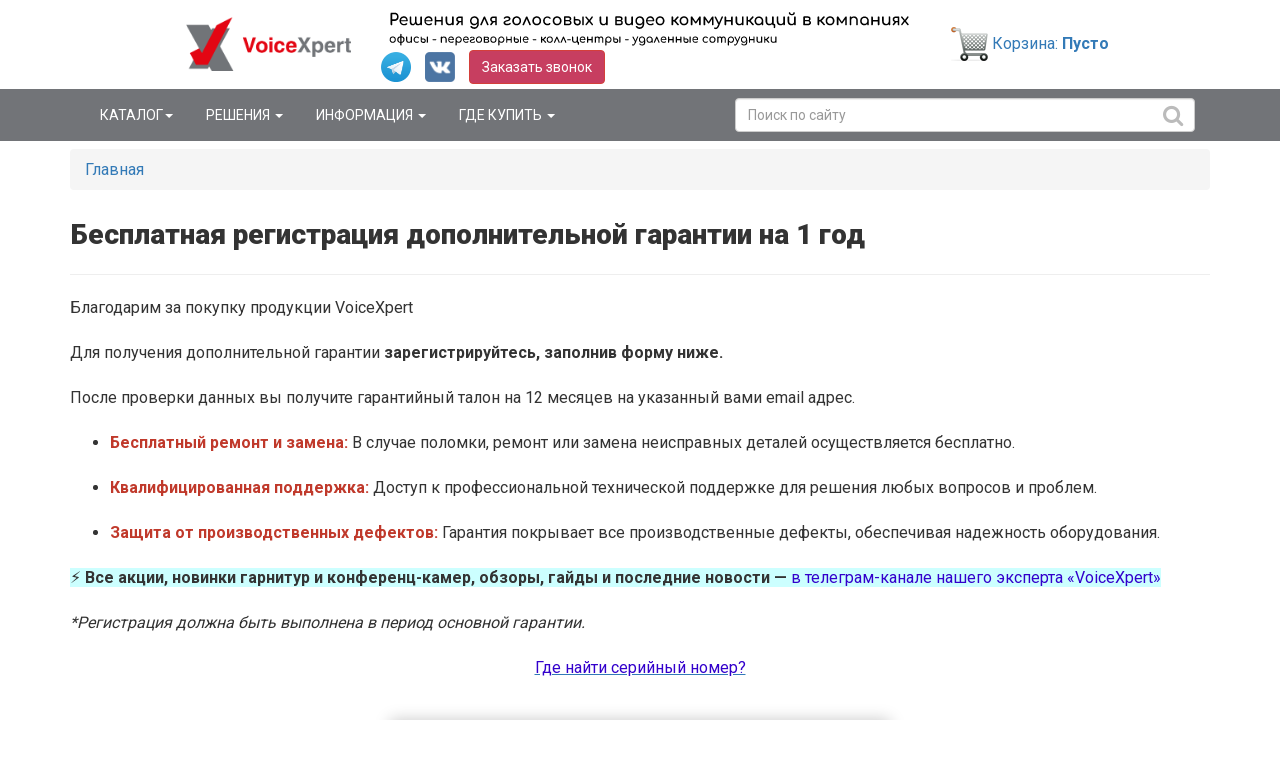

--- FILE ---
content_type: text/html; charset=UTF-8
request_url: https://voicexpert.ru/reg/
body_size: 17763
content:
<!doctype html>
<html lang="ru">
<head>
    <meta charset="UTF-8">
    <meta name="viewport"
          content="width=device-width, user-scalable=no, initial-scale=1.0, maximum-scale=1.0, minimum-scale=1.0">
    <meta http-equiv="X-UA-Compatible" content="ie=edge">
        <title>Бесплатная регистрация дополнительной гарантии на 1 год</title>
    <meta name="description" content=""/>
    <meta name="keywords" content=""/>

        <meta name="robots" content="noyaca"/>
    <meta name="robots" content="noodp"/>
    <meta name="yandex-verification" content="6263fe1efcff0300" />
    <meta name="google-site-verification" content="Mup8vb5WdGjHe3jUZJyOXPw21OGMSHVHrUVVyiQLycA" />

    <link rel="shortcut icon" href="https://voicexpert.ru/site/voicexpert/image/voicexpert-favicon.svg">

    <!-- CSRF Token -->
    <meta name="csrf-token" content="i7bXP2vKfpZaqzjjIgMO9pj3Q6LCbtErY0MsirYk">

    <!-- CSS -->
    <link rel="stylesheet" href="https://voicexpert.ru/site/voicexpert/css/bootstrap.min.css">
    <link rel="stylesheet" href="//cdnjs.cloudflare.com/ajax/libs/jasny-bootstrap/3.1.3/css/jasny-bootstrap.min.css">
    <link rel="stylesheet" href="https://voicexpert.ru/site/css/owl.carousel.min.css">
    <link rel="stylesheet" href="https://voicexpert.ru/site/voicexpert/css/owl.theme.default.min.css">
    <link rel="stylesheet" href="https://voicexpert.ru/site/css/catalog.css?t=2">
    <link rel="stylesheet" href="https://voicexpert.ru/site/css/fancybox/jquery.fancybox.min.css"/>
    <link rel="stylesheet" type="text/css" href="https://voicexpert.ru/site/skomplekt/css/star-rating.css?t=2"/>
    <link rel="stylesheet" href="https://voicexpert.ru/site/voicexpert/css/stylesheet.css?t=34">

    <!-- JS -->
    <script type="text/javascript" src="//use.fontawesome.com/73199a95db.js"></script>
    <script type="text/javascript" src="https://voicexpert.ru/site/voicexpert/js/jquery-1.12.4.min.js"></script>
    <script type="text/javascript" src="https://voicexpert.ru/site/voicexpert/js/jquery.menu-aim.js"></script>
    <script type="text/javascript" src="https://voicexpert.ru/site/voicexpert/js/bootstrap.min.js"></script>
    <script type="text/javascript" src="https://voicexpert.ru/site/js/fancybox/jquery.fancybox.min.js"></script>
    <script type="text/javascript" src="https://voicexpert.ru/site/js/owl.carousel.min.js"></script>
    <script type="text/javascript" src="https://voicexpert.ru/site/js/erid-counter.js" charset="utf-8" defer></script>
    <script type="text/javascript" src="https://voicexpert.ru/site/voicexpert/js/main.js?v=3" charset="utf-8"></script>
    <script type="text/javascript" src="https://voicexpert.ru/site/voicexpert/js/catalog-vx.js?v=2" charset="utf-8"></script>
    <!--[if lt IE 9]>
    <script type="text/javascript" src="//oss.maxcdn.com/html5shiv/3.7.2/html5shiv.min.js"></script>
    <script type="text/javascript" src="//oss.maxcdn.com/respond/1.4.2/respond.min.js"></script>
    <![endif]-->

    <!-- Yandex.Metrika counter -->
    <script type="text/javascript" >
        (function(m,e,t,r,i,k,a){m[i]=m[i]||function(){(m[i].a=m[i].a||[]).push(arguments)};
        m[i].l=1*new Date();
        for (var j = 0; j < document.scripts.length; j++) {if (document.scripts[j].src === r) { return; }}
        k=e.createElement(t),a=e.getElementsByTagName(t)[0],k.async=1,k.src=r,a.parentNode.insertBefore(k,a)})
        (window, document, "script", "https://mc.yandex.ru/metrika/tag.js", "ym");

        ym(91450749, "init", {
            clickmap:true,
            trackLinks:true,
            accurateTrackBounce:true,
            webvisor:true
        });
    </script>
    <noscript><div><img src="https://mc.yandex.ru/watch/91450749" style="position:absolute; left:-9999px;" alt="" /></div></noscript>
    <!-- /Yandex.Metrika counter -->

    <!-- Google tag (gtag.js) -->
    <script async src="https://www.googletagmanager.com/gtag/js?id=G-9XZ6STGPWQ"></script>
    <script>
    window.dataLayer = window.dataLayer || [];
    function gtag(){dataLayer.push(arguments);}
    gtag('js', new Date());

    gtag('config', 'G-9XZ6STGPWQ');
    </script>
    <!-- /Google tag (gtag.js) -->

    <!-- VK Pixel Code -->
    <script type="text/javascript">
        !function(){
            var t=document.createElement("script");
            t.type="text/javascript",t.async=!0,t.src='https://vk.com/js/api/openapi.js?169',t.onload=function(){
                VK.Retargeting.Init("VK-RTRG-1618592-ctvCQ"),VK.Retargeting.Hit()
            },document.head.appendChild(t)}();
    </script>
    <noscript><img src="https://vk.com/rtrg?p=VK-RTRG-1618592-ctvCQ" style="position:fixed; left:-999px;" alt=""/></noscript>
    <!-- End VK Pixel Code -->

    <!-- Top.Mail.Ru counter -->
    <script type="text/javascript">
        var _tmr = window._tmr || (window._tmr = []);
        _tmr.push({id: "3306085", type: "pageView", start: (new Date()).getTime()});
        (function (d, w, id) {
        if (d.getElementById(id)) return;
        var ts = d.createElement("script"); ts.type = "text/javascript"; ts.async = true; ts.id = id;
        ts.src = "https://top-fwz1.mail.ru/js/code.js";
        var f = function () {var s = d.getElementsByTagName("script")[0]; s.parentNode.insertBefore(ts, s);};
        if (w.opera == "[object Opera]") { d.addEventListener("DOMContentLoaded", f, false); } else { f(); }
        })(document, window, "tmr-code");
        </script>
    <noscript><div><img src="https://top-fwz1.mail.ru/counter?id=3306085;js=na" style="position:absolute;left:-9999px;" alt="Top.Mail.Ru" /></div></noscript>
    <!-- /Top.Mail.Ru counter -->

    <!-- hubspot.com counter -->
    <script src="https://tag.clearbitscripts.com/v1/pk_55b296d82afd139ba5183f2a2ff27b5b/tags.js" referrerpolicy="strict-origin-when-cross-origin"></script>
    <!-- /hubspot.com counter -->
</head>
<body>
<div id="app">
        <div class="banner">
    <div class="container">
        <div class="row">

            <div class="col-sm-2 col-xs-12 group-banner">
                <a href="/">
                                            <img src="https://voicexpert.ru/site/voicexpert/image/VoiceXpert-logo-with-text.png" alt="VoiceXpert" class="header-logo-img">
                                    </a>
                <div class="visible-xs banner-div-btn">
                    <div class="banner-items">
                        <a href="https://t.me/voicexpert" target="_blank" rel="nofollow" class="header-social-link">
                            <img src="https://voicexpert.ru/site/voicexpert/image/tg.png" alt="">
                        </a>
                        <a href="https://vk.com/voicevideoexpert" target="_blank" rel="nofollow" class="header-social-link">
                            <img src="https://voicexpert.ru/site/voicexpert/image/vk.png" alt="">
                        </a>
                        <button type="button" class="btn btn-danger banner-btn"
                            onclick="javascript:window.open('ht'+'tps'+'://'+'harmo'+'nizely'+ '.'+'com' + '/' + 'pborodin' + '/' + '15-min')"
                        >Заказать звонок</button>
                    </div>
                </div>
            </div>
            
                <div class="col-sm-6 hidden-xs">
           
                <img src="https://voicexpert.ru/site/voicexpert/image/VoiceXpert-header-slogan.svg" alt="" class="banner-img">
                <a href="https://t.me/voicexpert" target="_blank" rel="nofollow" class="header-social-link">
                    <img src="https://voicexpert.ru/site/voicexpert/image/tg.png" alt="">
                </a>
                <a href="https://vk.com/voicevideoexpert" target="_blank" rel="nofollow" class="header-social-link">
                    <img src="https://voicexpert.ru/site/voicexpert/image/vk.png" alt="">
                </a>
                <button type="button" class="btn btn-danger banner-btn"
                        onclick="javascript:window.open('ht'+'tps'+'://'+'harmo'+'nizely'+ '.'+'com' + '/' + 'pborodin' + '/' + '15-min')"
                >Заказать звонок</button>
            </div>

                            
            <div class="top-block__cart" style="color:red;">
                <a href="/cart" class="top-block__cart-link hidden-xs">
                    <img class="top-block__cart-link-img"
                         src="[data-uri]"
                         alt="">
                                        <span class="top-block__cart-link-text">Корзина: <span
                            style="font-weight: 700;">Пусто</span>
                            <br></span>
                </a>

                <a href="/cart" class="top-block__cart-link visible-xs"
                   style="text-aliogn: center;">
                    <img class="top-block__cart-link-img"
                         src="[data-uri]"
                         alt="">
                </a>
            </div>

                            

        </div>
    </div>
</div>


<div class="nav-wrapper">
    <nav class="navbar navbar-default" data-spy="affix" id="topMenu">
        <div class="container">
            <div class="navbar-header">
                <button type="button" class="navbar-toggle collapsed" data-toggle="collapse"
                        data-target="#bs-example-navbar-collapse-1" aria-expanded="false">
                    <span class="sr-only">Меню</span>
                    <span class="icon-bar"></span>
                    <span class="icon-bar"></span>
                    <span class="icon-bar"></span>
                </button>
            </div>

            <div class="collapse navbar-collapse" id="bs-example-navbar-collapse-1">
                <ul class="nav navbar-nav">
                    <li class="dropdown "><a href="#" class="dropdown-toggle" data-toggle="dropdown">Каталог<b class="caret"></b></a>
                        <ul class="dropdown-menu dropdown-catalog">
                            <nav id="menu-vertical" class="btn-group btn-block">
    <ul id="menu-vertical-list" class="dropdown-menu nsmenu-block">
        <li data-submenu-id="menu-amazon-0" class="dropdown ">
        <span class="toggle-child">
            <i class="fa fa-plus plus"></i>
            <i class="fa fa-minus minus"></i>
        </span>
            <a href="/tovar/1/" class="parent-link dropdown-toggle dropdown-img" data-toggle="dropdown">
                <i class="fa fa-angle-down arrow"></i>Профессиональные гарнитуры
            </a>
            <div id="menu-amazon-0" class="ns-dd dropdown-menu-simple nsmenu-type-category-simple">
                <div class="dropdown-inner">
                    <ul class="list-unstyled nsmenu-haschild">
                        <li>
                            <a href="/tovar/1/1/">Проводные гарнитуры</a>
                        </li>
                        <li>
                            <a href="/tovar/1/2/">Беспроводные системы и гарнитуры</a>
                        </li>
                        <li>
                            <a href="/tovar/1/3/">Аксессуары</a>
                        </li>
                    </ul>
                </div>
            </div>
        </li>

        <li>
        <span class="toggle-child">
            <i class="fa fa-cog plus"></i>
            <i class="fa fa-cogs minus"></i>
        </span>
            <a href="/tovar/2/" class="parent-link dropdown-toggle dropdown-img"
               data-toggle="dropdown">
                <i class="fa"></i>USB и Bluetooth спикерфоны
            </a>
        </li>

        <li>
            <span class="toggle-child">
                <i class="fa fa-cog plus"></i>
                <i class="fa fa-cogs minus"></i>
            </span>
            <a href="/tovar/3/1/" class="parent-link dropdown-toggle dropdown-img"
                data-toggle="dropdown">
                <i class="fa"></i>Вебкамеры, персональные решения
            </a>
        </li>

        <li>
            <span class="toggle-child">
                <i class="fa fa-cog plus"></i>
                <i class="fa fa-cogs minus"></i>
            </span>
            <a href="/tovar/3/3/" class="parent-link dropdown-toggle dropdown-img"
                data-toggle="dropdown">
                <i class="fa"></i>Видеобары
            </a>
        </li>

        <li>
            <span class="toggle-child">
                <i class="fa fa-cog plus"></i>
                <i class="fa fa-cogs minus"></i>
            </span>
            <a href="/tovar/3/6/" class="parent-link dropdown-toggle dropdown-img"
                data-toggle="dropdown">
                <i class="fa"></i>PTZ-камеры
            </a>
        </li>

        <li>
            <span class="toggle-child">
                <i class="fa fa-cog plus"></i>
                <i class="fa fa-cogs minus"></i>
            </span>
            <a href="/tovar/3/4/" class="parent-link dropdown-toggle dropdown-img"
                data-toggle="dropdown">
                <i class="fa"></i>Комплекты для видеоконференцсвязи
            </a>
        </li>

        <li>
            <span class="toggle-child">
                <i class="fa fa-cog plus"></i>
                <i class="fa fa-cogs minus"></i>
            </span>
            <a href="/tovar/extenders/" class="parent-link dropdown-toggle dropdown-img"
                data-toggle="dropdown">
                <i class="fa"></i>Удлинители HDMI и USB
            </a>
        </li>

        <li>
            <span class="toggle-child">
                <i class="fa fa-cog plus"></i>
                <i class="fa fa-cogs minus"></i>
            </span>
            <a href="/tovar/soundmasking/" class="parent-link dropdown-toggle dropdown-img"
                data-toggle="dropdown">
                <i class="fa"></i>Системы звукомаскировки
            </a>
        </li>
    </ul>
</nav>

<script type="text/javascript">
    $(window).bind('load resize', function(e) {
        var $menu = $('#menu-vertical-list');
        if ($(window).width() > 922) {
            $menu.menuAim('switchToHover');
        }
        else {
            $menu.menuAim('switchToClick');
        }

        $menu.menuAim({
            activateCallback: activateSubmenu,
            deactivateCallback: deactivateSubmenu,
            activationDelay: 500,
        });

        function activateSubmenu(row) {
            var $row = $(row),
                submenuId = $row.data('submenuId'),
                $submenu = $('#' + submenuId),
                height = $menu.outerHeight(),
                width = $menu.outerWidth();
            $submenu.css({
                display: 'block',
                top: -1,
            });
            $row.find('a').addClass('maintainHover');
        }

        function deactivateSubmenu(row) {
            var $row = $(row),
                submenuId = $row.data('submenuId'),
                $submenu = $('#' + submenuId);
            $submenu.css('display', 'none');
            $row.find('a').removeClass('maintainHover');
        }

        $('#menu-vertical .dropdown-menu li').click(function(e) {
            e.stopPropagation();
        });
        $('#menu-vertical .dropdown-menu li').click(function(e) {
            $('a.maintainHover').removeClass('maintainHover');
        });

    });

    $('.ns-dd').hover(function() {
        $(this).parent().find('.parent-link').toggleClass('hover');
    });
    $('.child-box').hover(function() {
        $(this).parent().find('.with-child').toggleClass('hover');
    });
    $('.toggle-child').click(function() {
        $(this).toggleClass('open');
        $(this).parent().parent().parent().toggleClass('activemenu');
        $(this).parent().find('.dropdown-menu-simple').slideToggle(200);
        $(this).parent().find('.dropdown-menu-full').slideToggle(200);
        $(this).parent().find('.dropdown-menu-full-image').slideToggle(200);
        $(this).parent().find('.dropdown-menu-html-block').slideToggle(200);
        $(this).parent().find('.dropdown-menu-manufacturer').slideToggle(200);
        $(this).parent().find('.dropdown-menu-information').slideToggle(200);
        $(this).parent().find('.dropdown-menu-product').slideToggle(200);
    });

</script>
                        </ul>
                    </li>
                    <li class="dropdown ">
                        <a href="#" class="dropdown-toggle"
                           data-toggle="dropdown"
                           role="button"
                           aria-haspopup="true"
                           aria-expanded="false">Решения <span class="caret"></span>
                        </a>
                        <ul class="dropdown-menu">
                            <li>
                                <a href="/voicexpert-resheniya-dlya-kontakt-centrov/">Для контакт-центра</a>
                            </li>
                            <li>
                                <a href="/garnitury-dlya-mediciny/">Для медицины</a>
                            </li>
                            <li>
                                <a href="/dlya-obrazovaniya/">Для образования</a>
                            </li>
                            <li>
                                <a href="/dlya-udalennogo-rabochego-mesta-i-ofisa/">Для удаленной работы и офиса</a>
                            </li>
                            <li>
                                <a href="/dlya-malyh-peregovornyh/">Для маленьких переговорных</a>
                            </li>
                            <li>
                                <a href="/dlya-srednih-i-bolshih-konferenc-komnat/">Для средних и больших конференц-комнат</a>
                            </li>
                            <li>
                                <a href="/acoustic-comfort/">Для открытых офисов</a>
                            </li>
                        </ul>
                    </li>
                    <li class="dropdown ">
                        <a href="#" class="dropdown-toggle"
                           data-toggle="dropdown"
                           role="button"
                           aria-haspopup="true"
                           aria-expanded="false">Информация <span class="caret"></span>
                        </a>
                        <ul class="dropdown-menu">
                            <li>
                                <a href="/o-voicexpert/">О Компании</a>
                            </li>
                            <li>
                                <a href="/news/">Новости</a>
                            </li>
                            <li>
                                <a href="/all-informations-list/">Статьи</a>
                            </li>
                            <li>
                                <a href="/poleznaya-informaciya-po-produktam/">Маркетинговые материалы</a>
                            </li>
                            <li>
                                <a href="/otzyvy/">Отзывы</a>
                            </li>
                            <li>
                                <a href="/otpravit-vopros-v-tehnicheskuyu-podderzhku/">Техподдержка</a>
                            </li>
                            <li>
                                <a href="/faq/">FAQ: Часто задаваемые вопросы</a>
                            </li>
                        </ul>
                    </li>
                    <li class="dropdown ">
                        <a href="#" class="dropdown-toggle"
                           data-toggle="dropdown"
                           role="button"
                           aria-haspopup="true"
                           aria-expanded="false">Где купить <span class="caret"></span>
                        </a>
                        <ul class="dropdown-menu">
                            <li>
                                <a href="/zapros-na-testirovanie-oborudovaniya/">Запрос на тестирование оборудования</a>
                            </li>
                            <li>
                                <a href="/stat-partnerom/">Стать партнером</a>
                            </li>
                            <li>
                                <a href="/wheretobuy/">Где купить</a>
                            </li>
                        </ul>
                    </li>
                </ul>
                <div class="navbar-form navbar-right navbar-search hidden-xs hidden-sm">
                    <div class="form-group form-search">
                        <input type="text" class="form-control input-search input-search-desc" placeholder="Поиск по сайту">
                        <i class="fa fa-search search-button" aria-hidden="true"></i>
                    </div>
                </div>
            </div>
        </div>
    </nav>
</div>

<div class="container visible-xs visible-sm">
    <div class="form-group form-search-mobile">
        <input type="text" class="form-control input-search input-search-mob" placeholder="Поиск по сайту">
        <i class="fa fa-search search-button-mobile" aria-hidden="true"></i>
    </div>
</div>

<script>
    $('#topMenu').affix({
        offset: {
            top: function () {
                return (this.top = $('.banner').outerHeight(true))
            },
            bottom: function () {
                return (this.bottom = $('footer').outerHeight(true))
            }
        }
    })

    $('.search-button').click(goToSearch);
    $('.search-button-mobile').click(goToSearch);
    $(document).ready(function() {
        $('.input-search-desc').keydown(function(e) {
            if(e.keyCode === 13) {
                goToSearch()
            }
        });
    });
    $(document).ready(function() {
        $('.input-search-mob').keydown(function(e) {
            if(e.keyCode === 13) {
                goToSearch()
            }
        });
    });

    function goToSearch() {
        var url = '/search/all', search;
        if ($(window).width() < '992') {
            search = $('.input-search-mob').val();
        } else {
            search = $('.input-search-desc').val();
        }

        if (search) {
            url += '?search=' + encodeURIComponent(search);
        }
        location = url;
    }
</script>
    
<div class="container">
    <div class="row">

    

    <div class="col-md-12">
                            <ol class="breadcrumb">
                <li><a href="/">Главная</a></li>
            </ol>
        
        <div class="page-header">
            <h1>Бесплатная регистрация дополнительной гарантии на 1 год</h1>
        </div>

        <p>Благодарим за покупку продукции VoiceXpert</p>

<p>Для получения дополнительной гарантии <strong>зарегистрируйтесь, заполнив форму ниже.</strong></p>

<p>После проверки данных вы получите гарантийный талон на 12 месяцев на указанный вами email адрес.</p>

<ul>
	<li><span style="color:#c0392b;"><strong>Бесплатный ремонт и замена:</strong></span> В случае поломки, ремонт или замена неисправных деталей осуществляется бесплатно.</li>
	<li><span style="color:#c0392b;"><strong>Квалифицированная поддержка: </strong></span>Доступ к профессиональной технической поддержке для решения любых вопросов и проблем.</li>
	<li><span style="color:#c0392b;"><strong>Защита от производственных дефектов:</strong></span> Гарантия покрывает все производственные дефекты, обеспечивая надежность оборудования.</li>
</ul>

<p><span style="background-color:#ccffff;">⚡ <strong>Все акции, новинки гарнитур и конференц-камер, обзоры, гайды и последние новости — </strong></span><strong><a href="http://t.me/voicexpert"><span style="color:#3300cc;"><span style="background-color:#ccffff;">в телеграм-канале нашего эксперта «VoiceXpert»</span></span></a></strong></p>

<p><em>*Регистрация должна быть выполнена в период основной гарантии.</em></p>

<p style="text-align: center;"><u><a href="https://voicexpert.ru/hochu-obratitsya-po-garantii-vazhnaya-informaciya/#%D0%93%D0%B4%D0%B5%20%D0%BD%D0%B0%D0%B9%D1%82%D0%B8%20%D1%81%D0%B5%D1%80%D0%B8%D0%B9%D0%BD%D1%8B%D0%B9%20%D0%BD%D0%BE%D0%BC%D0%B5%D1%80%20%D0%B2%D0%B0%D1%88%D0%B5%D0%B9%20%D0%B3%D0%B0%D1%80%D0%BD%D0%B8%D1%82%D1%83%D1%80%D1%8B?" onclick="window.open(this.href, '', 'resizable=no,status=no,location=no,toolbar=no,menubar=no,fullscreen=no,scrollbars=no,dependent=no'); return false;"><span style="color:#3300cc;"><b>Где найти серийный номер?</b></span></a></u></p>

                    <div class="row">
                <div class="col-md-3"></div>
                <div class="col-md-6">
                    <style>#form_530 > div:first-child {position: fixed !important;top:-1233px !important;}</style>
    <form method="post" id="form_530" enctype="multipart/form-data">
    <div>
        <div>[base64]/[base64]</div>
	    <input type="hidden" name="_send_form_530" value="1">
	    <input type="hidden" name="url" value="">
	    <input type="hidden" name="h1" value="">
	    <input type="hidden" name="agent" value="">
	    <input type="hidden" name="t" value="07:40:35">
	    <div>Телефон: <input name="emag_telephone" style="width:300px;" autocomplete="off" autocapitalize="off" autocorrect="off" spellcheck="false" value=""></div>
		<div>Email: <input name="emag_email" style="width:300px;" autocomplete="off" autocapitalize="off" autocorrect="off" spellcheck="false" value=""></div>
		<div>Подтверждение согласия на отправку данных: <input name="confirm" type="checkbox" autocomplete="off" autocapitalize="off" autocorrect="off" spellcheck="false" value="1" ></div>
	</div>
	<script>(function(){let f="#"+""+"fo"+"rm_530";setTimeout(function(){$(f).find("input,textarea").attr("disabled","disabled").prop("disabled",true);},300);try{eval(window.atob("[base64]"))}catch(m){};})();</script><input type="hidden" name="_token" value="i7bXP2vKfpZaqzjjIgMO9pj3Q6LCbtErY0MsirYk"><script>
		localStorage["form_scroll"] = null;
	</script><div class="form-group">
                    <div class="row">
                        <div class="col-12 col-md-12 col-lg-12"><label>Имя <span class="error">*</span></label><input name="field_4[]" value="" class="form-control" type="text" required autocomplete="off"></div>
                    </div>
    			</div><div class="form-group">
                    <div class="row">
                        <div class="col-12 col-md-12 col-lg-12"><label>Фамилия <span class="error">*</span></label><input name="field_89[]" value="" class="form-control" type="text" required autocomplete="off"></div>
                    </div>
    			</div><div class="form-group">
                    <div class="row">
                        <div class="col-12 col-md-12 col-lg-12"><label>Отчество</label><input name="field_5[]" value="" class="form-control" type="text" autocomplete="off"></div>
                    </div>
    			</div><div class="form-group">
                    <div class="row">
                        <div class="col-12 col-md-12 col-lg-12"><label>Email <span class="error">*</span></label><input name="field_33[]" value="" class="form-control" type="email" required autocomplete="off"></div>
                    </div>
    			</div><div class="form-group">
                    <div class="row">
                        <div class="col-12 col-md-12 col-lg-12"><label>Номер телефона <span class="error">*</span></label><input name="field_8[]" value="" class="form-control" type="text" required autocomplete="off"></div>
                    </div>
    			</div><div class="form-group">
                    <div class="row">
                        <div class="col-12 col-md-12 col-lg-12"><label>Компания <span class="error">*</span></label><input name="field_27[]" value="" class="form-control" type="text" required autocomplete="off"></div>
                    </div>
    			</div><div class="form-group">
                    <div class="row">
                        <div class="col-12 col-md-12 col-lg-12"><label>Должность</label><textarea name="field_6[]" class="form-control" autocomplete="off"></textarea></div>
                    </div>
    			</div><div class="form-group">
                    <div class="row">
                        <div class="col-12 col-md-12 col-lg-12"><label>Серийный номер устройств/а (На гарнитуре: расположен на проводе рядом со штрихкодом. На вебкамерах, видеобарах и спикерфонах: наклейка на корпусе устройства) <span class="error">*</span></label><textarea name="field_157[]" class="form-control" required autocomplete="off"></textarea></div>
                    </div>
    			</div><div class="checkbox"><label> <span style="color:red; padding-right: 10px">*</span><input name="field_16[]"  required type="checkbox" value="1" autocomplete="off"><label class="newPolitic"></label>
<br class="anchor">
<script>
    $('.anchor').prevAll('.newPolitic:first').replaceWith(' - Я принимаю условия <a style="font-size: inherit;" data-fancybox data-type="iframe" data-src="/privacy/offerta.php?site=' + window.location.protocol + '//' + window.location.hostname + '" href="javascript:;">Пользовательского соглашения</a> и даю своё согласие на обработку моих персональных данных на условиях и для целей, определенных ' +
        '<a style="font-size: inherit;" data-fancybox data-type="iframe" data-src="/privacy/policy.php?site=' + window.location.protocol + '//' + window.location.hostname + '&mail=info@' + window.location.hostname + '" href="javascript:;">' +
        'Политикой конфиденциальности</a>');
</script></label></div>
    <br>
    <span class="error">*</span> - Обязательное для заполнения<br>
    <input value="Отправить" type="submit">

    
    </form>
    <style>
        #form_530 {
            display: block;
            width: 100%;
            max-width: 500px;
            padding: 30px!important;
            margin: 20px auto!important;
            box-shadow: 0px 0px 15px rgba(0, 0, 0, 0.22);
        }

        #form_530 input[type="button"], #form_530 input[type="submit"] {
            display: block;
            margin: 10px auto 0!important;
            font-size: 20px;
            background-color: #4E9BD2;
            cursor: pointer;
            color: #FFFFFF;
            padding: 10px;
            border: 1px solid #4E9BD2;
            height: auto;
        }

        #form_530 .error {
            color:red;
        }

        #form_530 textarea.form-control {
            height: 120px!important;
        }

        #form_530 select {
            width: 300px;
        }

        #form_530 .checkbox label {
            min-height: 20px;
            padding-left: 0;
            margin-bottom: 0;
            font-weight: 400;
            cursor: pointer;
        }
        #form_530 .checkbox input[type=checkbox] {
            position: static;
            margin-left: 0;
            margin-top: 0;
        }
    </style>


<script>

    if (!window.jQuery || jQuery.fn.jquery == '1.2.3') {
        document.write('<script src="//ajax.googleapis.com/ajax/libs/jquery/1/jquery.min.js"></sc' + 'ript>');
    }
    //console.log(jQuery.fn.jquery);
    $(document).ready(function () {
        var name = "form_scroll_530";        $("#form_530").submit(function () {

            let t = $(this);
            t.hide();
            setTimeout(function(){
                t.show(200);
            }, 1200);

            localStorage[name] = $(document).scrollTop();
            return true;
        });
    });

</script>


                </div>
                <div class="col-md-3"></div>
            </div>
        
        
            </div>
</div>

    ﻿<footer>

    <hr>
    <div class="container d-flex justify-content-center align-content-center">

        <div class="footer-text" style="text-align: center">
            ©2019 - 2026 Voicexpert.ru - официальный русскоязычный ресурс компании Voicexpert, <a href="mailto:info@voicexpert.ru">info@voicexpert.ru</a>. Все права защищены.
        </div>
    </div>
    <div class="container">
        <center>
            <!-- EMAG counter -->
            <script type="text/javascript">
                (function(w,d,s,u,i,k,a){w[i]=w[i]||function(){(w[i].t=w[i].t||[]).push(arguments)};
                    w[i].l=1*new Date();k=d.createElement(s),a=d.getElementsByTagName(s)[0],k.async=1,k.src=u,a
                        .parentNode.insertBefore(k,a)})(window, document, "script", "//emag.ru/counter/counter4.js",
                    "emagcounter");
                emagcounter({},"send");
            </script>
            <!-- /EMAG counter -->
        </center>
    </div>
</footer>

<!-- Modal -->
<div class="modal fade" id="modal_register" tabindex="-1" role="dialog" aria-labelledby="exampleModalLabel"
     aria-hidden="true">
    <div class="modal-dialog" role="document">
        <div class="modal-content">
            <div class="modal-header">
                <h5 class="modal-title" id="exampleModalLabel">Регистрация
                    <button type="button" class="close" data-dismiss="modal" aria-label="Close">
                        <span aria-hidden="true">&times;</span>
                    </button>
                </h5>

            </div>
            <div class="modal-body">
                <form method="post" action="/index.php?route=account/register/newRegister">
                    <input type="hidden" name="type" value="register"/>
                    <div class="form-group">
                        <input class="form-control" required name="first_name" placeholder="Введите имя">
                        <small class="form-text text-muted">Обязательно для заполнения</small>
                    </div>
                    <div class="form-group">
                        <input class="form-control" required name="last_name" placeholder="Фамилия">
                        <small class="form-text text-muted">Обязательно для заполнения</small>
                    </div>
                    <div class="form-group">
                        <input class="form-control" required name="email" placeholder="Электронная почта">
                        <small class="form-text text-muted">Обязательно для заполнения</small>
                    </div>
                    <div class="form-group">
                        <input class="form-control" name="company" placeholder="Название компании">
                    </div>
                    <div class="form-group">
                        <input class="form-control" name="site" placeholder="Сайт компании">
                    </div>
                    <div class="form-group">
                        <input class="form-control" name="vacation" placeholder="Должность">
                    </div>
                    <div class="form-group">
                        <input class="form-control" name="phone_main" placeholder="Телефон">
                    </div>
                    <div class="form-group">
                        <input class="form-control" name="password" type="text" pattern="[A-Za-z0-9_-]{4,250}"
                               placeholder="Пароль">
                        <small class="form-text text-muted">Минимальная длина пароля 4 символа</small>
                    </div>

                    <fieldset class="form-group">
                        <legend>Я хочу получать новости HVPD.RU</legend>
                        <div class="form-check">
                            <label class="form-check-label">
                                <input type="radio" class="form-check-input" name="send_spam" checked="checked">
                                Да
                            </label>
                        </div>
                        <div class="form-check">
                            <label class="form-check-label">
                                <input type="radio" class="form-check-input" name="send_spam">
                                Нет
                            </label>
                        </div>
                    </fieldset>
                    <button onclick="" type="submit" class="btn btn-primary">Отправить</button>
                </form>
            </div>

        </div>
    </div>
</div>

<div class="modal fade" id="modal_login" tabindex="-1" role="dialog" aria-labelledby="exampleModalLabel"
     aria-hidden="true">
    <div class="modal-dialog" role="document">
        <div class="modal-content">
            <div class="modal-header">
                <h5 class="modal-title" id="exampleModalLabel">Авторизация
                    <button type="button" class="close" data-dismiss="modal" aria-label="Close">
                        <span aria-hidden="true">&times;</span>
                    </button>
                </h5>

            </div>
            <div class="modal-body">
                <form method="post" action="/index.php?route=account/login/modalLoginNet">
                    <input type="hidden" name="type" value="login"/>
                    <div class="form-group">
                        <input class="form-control" type="text" name="login" placeholder="Электронная почта">
                        <small class="form-text text-muted">Обязательно для заполнения</small>
                    </div>
                    <div class="form-group">
                        <input class="form-control" type="password" name="password" placeholder="Пароль">
                        <small class="form-text text-muted">Обязательно для заполнения</small>
                    </div>

                    <button onclick="" type="submit" class="btn btn-primary">Войти</button>
                </form>
            </div>

        </div>
    </div>
</div>

        <div class="modal fade cart-modal" tabindex="-1" role="dialog">
    <div class="modal-dialog modal-lg" role="document">
        <div class="modal-content">
            <div class="modal-header">
                <button type="button" class="close" data-dismiss="modal" aria-label="Close"><span aria-hidden="true">&times;</span>
                </button>
                <span class="modal-title">Товар добавлен в корзину</span>
            </div>
            <div class="modal-body">
                <div class="row">
                    <div class="col-lg-8 col-md-8 col-sm-7 col-xs-12">
                        <div class="media">
                            <div id="cart-modal-img" class="media-left media-middle"></div>
                            <div class="media-body">
                                <p id="cart-modal-title"></p>
                                <p id="cart-modal-articul">
                                    <span class="label label-default"></span>
                                </p>
                                <p id="cart-modal-quantity">Количество: <strong></strong></p>
                                <p id="cart-modal-price"><strong></strong></p>
                            </div>
                        </div>
                    </div>
                    <div class="col-lg-4 col-md-4 col-sm-5 col-xs-12">
                        <div class="well">
                            <p style="font-size: 18px; font-weight: 700;">В корзине</p><br>
                            <p id="cart-modal-total-quantity">Товаров: <strong></strong></p>
                            <p id="cart-modal-total-price">На сумму: <strong></strong></p>
                            <hr>
                            <p class="text-center">
                                <a href="/cart" class="btn btn-primary">Перейти в корзину</a>
                            </p>
                        </div>
                    </div>
                </div>
            </div>
        </div>
    </div>
</div>



    </div>

    <script>
        window.site = {"baseUrl":"https:\/\/voicexpert.ru","routes":{"fm.initialize":"file-manager\/initialize","fm.content":"file-manager\/content","fm.tree":"file-manager\/tree","fm.select-disk":"file-manager\/select-disk","fm.upload.file":"file-manager\/upload","fm.delete":"file-manager\/delete","fm.paste":"file-manager\/paste","fm.rename":"file-manager\/rename","fm.download":"file-manager\/download","fm.thumbnails":"file-manager\/thumbnails","fm.preview":"file-manager\/preview","fm.url":"file-manager\/url","fm.create-directory":"file-manager\/create-directory","fm.create-file":"file-manager\/create-file","fm.update-file":"file-manager\/update-file","fm.stream-file":"file-manager\/stream-file","fm.zip":"file-manager\/zip","fm.unzip":"file-manager\/unzip","fm.ckeditor":"file-manager\/ckeditor","fm.tinymce":"file-manager\/tinymce","fm.tinymce5":"file-manager\/tinymce5","fm.summernote":"file-manager\/summernote","fm.fm-button":"file-manager\/fm-button","ignition.healthCheck":"_ignition\/health-check","ignition.executeSolution":"_ignition\/execute-solution","ignition.shareReport":"_ignition\/share-report","ignition.scripts":"_ignition\/scripts\/{script}","ignition.styles":"_ignition\/styles\/{style}","":"{path?}","admin.logout":"dashboard\/logout","admin.":"dashboard\/{path?}","admin.home":"dashboard","admin.file.upload":"dashboard\/file\/upload","admin.file.uploaded":"dashboard\/file\/uploaded","admin.account.me":"dashboard\/api\/me","admin.account.update":"dashboard\/api\/account\/update\/{id}","admin.export.import.index":"dashboard\/export-import","admin.export.show":"dashboard\/export\/{id}","admin.import.show":"dashboard\/import\/{id}","admin.export.repeat":"dashboard\/export\/{id}\/repeat","admin.import.repeat":"dashboard\/import\/{id}\/repeat","admin.export.download":"dashboard\/export\/{id}\/download","admin.product.index":"dashboard\/product","admin.product.create":"dashboard\/product\/create","admin.product.store":"dashboard\/product\/create","admin.product.show":"dashboard\/product\/show\/{id}","admin.product.update":"dashboard\/product\/update\/{id}","admin.product.destroy":"dashboard\/product\/delete\/{id}","admin.product.search":"dashboard\/product\/search","admin.product.image.delete":"dashboard\/product\/{id}\/image\/{image_id}\/delete","admin.product.image.upload":"dashboard\/product\/{id}\/image\/upload","admin.product.clone":"dashboard\/product\/clone","admin.product.duplicate":"dashboard\/product\/duplicate","admin.product.export":"dashboard\/product\/export","admin.product.import":"dashboard\/product\/import","admin.information.index":"dashboard\/information","admin.information.create":"dashboard\/information\/create","admin.information.store":"dashboard\/information\/create","admin.information.show":"dashboard\/information\/show\/{id}","admin.information.update":"dashboard\/information\/update\/{id}","admin.information.destroy":"dashboard\/information\/delete\/{id}","admin.information.image.delete":"dashboard\/information\/{id}\/image\/{image_id}\/delete","admin.information.image.upload":"dashboard\/information\/{id}\/image\/upload","admin.information-group.index":"dashboard\/information-group","admin.information-group.store":"dashboard\/information-group\/create","admin.information-group.show":"dashboard\/information-group\/show\/{id}","admin.information-group.update":"dashboard\/information-group\/update\/{id}","admin.filter.index":"dashboard\/filter","admin.filter.store":"dashboard\/filter\/create","admin.filter.show":"dashboard\/filter\/show\/{id}","admin.filter.update":"dashboard\/filter\/update\/{id}","admin.filter.search":"dashboard\/filter\/search","admin.filter.export":"dashboard\/filter\/export","admin.filter.import":"dashboard\/filter\/import","admin.news.index":"dashboard\/news","admin.news.create":"dashboard\/news\/create","admin.news.store":"dashboard\/news\/create","admin.news.show":"dashboard\/news\/show\/{id}","admin.news.update":"dashboard\/news\/update\/{id}","admin.news.destroy":"dashboard\/news\/delete\/{id}","admin.news.image.delete":"dashboard\/news\/{id}\/image\/{image_id}\/delete","admin.news.image.upload":"dashboard\/news\/{id}\/image\/upload","admin.category.index":"dashboard\/category","admin.category.create":"dashboard\/category\/create","admin.category.store":"dashboard\/category\/create","admin.category.show":"dashboard\/category\/show\/{id}","admin.category.update":"dashboard\/category\/update\/{id}","admin.category.destroy":"dashboard\/category\/delete\/{id}","admin.category.search":"dashboard\/category\/search","admin.category.image.delete":"dashboard\/category\/{id}\/image\/{image_id}\/delete","admin.category.image.upload":"dashboard\/category\/{id}\/image\/upload","admin.category.clone":"dashboard\/category\/clone","admin.category.duplicate":"dashboard\/category\/duplicate","admin.category.export":"dashboard\/category\/export","admin.setting.index":"dashboard\/setting","admin.setting.store":"dashboard\/setting\/create","admin.tag.index":"dashboard\/tag","admin.tag.store":"dashboard\/tag\/create","admin.tag.show":"dashboard\/tag\/show\/{id}","admin.tag.edit":"dashboard\/tag\/edit\/{id}","admin.tag.update":"dashboard\/tag\/update\/{id}","admin.tag.delete":"dashboard\/tag\/delete\/{id}","admin.manufacturer.index":"dashboard\/manufacturer","admin.manufacturer.store":"dashboard\/manufacturer\/create","admin.manufacturer.show":"dashboard\/manufacturer\/show\/{id}","admin.manufacturer.update":"dashboard\/manufacturer\/update\/{id}","admin.manufacturer.image.delete":"dashboard\/manufacturer\/{id}\/image\/{image_id}\/delete","admin.manufacturer.image.upload":"dashboard\/manufacturer\/{id}\/image\/upload","admin.manufacturer-group.index":"dashboard\/manufacturer-group","admin.manufacturer-group.store":"dashboard\/manufacturer-group\/create","admin.manufacturer-group.show":"dashboard\/manufacturer-group\/show\/{id}","admin.manufacturer-group.update":"dashboard\/manufacturer-group\/update\/{id}","admin.point.sale.index":"dashboard\/point.sale","admin.point.sale.store":"dashboard\/point.sale\/create","admin.point.sale.show":"dashboard\/point.sale\/show\/{id}","admin.point.sale.update":"dashboard\/point.sale\/update\/{id}","admin.point.sale.delete":"dashboard\/point.sale\/delete\/{id}","admin.point.sale.image.delete":"dashboard\/point.sale\/{id}\/image\/{image_id}\/delete","admin.point.sale.image.upload":"dashboard\/point.sale\/{id}\/image\/upload","admin.template.index":"dashboard\/template","admin.template.store":"dashboard\/template\/create","admin.template.show":"dashboard\/template\/show\/{id}","admin.template.update":"dashboard\/template\/update\/{id}","admin.user.index":"dashboard\/user","admin.user.create":"dashboard\/user\/create","admin.user.store":"dashboard\/user\/create","admin.user.show":"dashboard\/user\/show\/{id}","admin.user.update":"dashboard\/user\/update\/{id}","admin.comment.index":"dashboard\/comment","admin.comment.show":"dashboard\/comment\/show\/{id}","admin.comment.update":"dashboard\/comment\/update\/{id}","admin.partner.countries":"dashboard\/partner\/countries","admin.partner.regions":"dashboard\/partner\/regions","admin.partner.cities":"dashboard\/partner\/cities","admin.partner.country.add":"dashboard\/partner\/add-country","admin.partner.region.add":"dashboard\/partner\/add-region","admin.partner.city.add":"dashboard\/partner\/add-city","admin.product.searchMicroservice":"dashboard\/product\/searchMicroservice","admin.product.searchSharingAtch":"dashboard\/product\/searchSharingAtch","admin.category.getRelatedEntities":"dashboard\/category\/getRelatedEntities\/{id}","admin.category.updateRelatedEntitiesSort":"dashboard\/category\/updateRelatedEntitiesSort\/{id}","admin.category.updateSortAuto":"dashboard\/category\/updateSortAuto\/{id}","admin.tags.merge":"dashboard\/tags\/merge","fm.index":"file-manager","fm.files":"file-manager\/files","fm.path":"file-manager\/path","paymentNotification.paymasterMerchant":"payment-notification\/paymaster-merchant","paymentNotification.sdmMerchant":"payment-notification\/sdm-merchant","paymentNotification.yookassaMerchant":"payment-notification\/yookassa-merchant","feed.robots":"robots.txt","webinars.list":"webinars","webinars.webinar.show":"webinars\/webinar\/{id}","webinars.webinar.register":"webinars\/register\/{id}","expert.vk.register":"expert\/register\/vk","expert.index":"expert\/dashboard","expert.login":"expert\/login","expert.register":"expert\/register","expert.forgot":"expert\/forgot","expert.register.user":"expert\/register","experts.services":"experts\/services","experts.countries":"experts\/countries","experts.cities":"experts\/cities","experts.regions":"experts\/regions","experts.expert.show":"experts\/expert\/{id}","experts.work.show":"experts\/work\/{id}","expert.list":"expert\/zazemlenie-molniezashchita","expert.list.first":"expert\/zazemlenie-molniezashchita-{first}","expert.list.first.second":"expert\/zazemlenie-molniezashchita-{first}-{second}","expert.list.first.second.third":"expert\/zazemlenie-molniezashchita-{first}-{second}-{third}","expert.expert.show":"expert\/expert\/{id}","expert.work.show":"expert\/work\/{id}","email.check":"check-email","experts.logout":"experts\/login\/logout","index":"\/","index.post":"\/","news.index":"news","information.index":"all-informations-list","manufacturer.index":"brand","manufacturer.view":"manufacturer\/info\/{id}","product.newProducts":"new-products","tags.search":"tags\/search.html","search.product":"search\/product","search.fast":"search\/fast","search.ajax":"search\/ajax","search.all":"search\/all","gift.show":"gift\/{uuid}","gift.choice":"gift\/choice","privacy.index":"policy","privacy.policyText":"privacy\/policy.php","privacy.offertaText":"privacy\/offerta.php","sub.catSK":"sub\/cat-sk","sub.catZG":"sub\/cat-zg","sub.news":"sub\/news","sub.catSK.post":"sub\/cat-sk","sub.catZG.post":"sub\/cat-zg","sub.news.post":"sub\/news","comment.add":"comment\/add","feed.google":"marketgoogle.php","feed.rss":"rss","feed.yandex.market":"yandexmarket.yml","feed.yandex.retailRocket":"retail-rocket.yml","feed.onec.product":"get_img_and_description_good_sk_json.php","feed.onec.image":"get_img_good_sk\/{image_id}\/{image_name}.png","feed.onec.link":"get_link_good_sk.php","feed.onec.createPayLink":"create_pay_link.php","feed.onec.createVpodarokLink":"create_vpodarok_link.php","feed.sitemap":"sitemap.xml","feed.sitemap.informations":"sitemap\/informations{page?}.xml","feed.sitemap.news":"sitemap\/news{page?}.xml","feed.sitemap.categories":"sitemap\/categories{page?}.xml","feed.sitemap.products":"sitemap\/products{page?}.xml","feed.sitemap.manufacturer":"sitemap\/manufacturer{page?}.xml","feed.sitemap.filters":"sitemap\/filters{page}.xml","login":"login","logout":"logout","register":"register","password.request":"password\/reset","password.email":"password\/email","password.reset":"password\/reset\/{token}","password.update":"password\/reset","password.confirm":"password\/confirm","verification.notice":"email\/verify","verification.verify":"email\/verify\/{id}\/{hash}","verification.resend":"email\/resend","login-expert":"login-expert","login-site":"login-site","inn.kpp.check":"check\/inn\/kpp","Demo.on":"demo\/on","Demo.off":"demo\/off","cart":"cart","cart.update":"cart\/update","privateCart.updateQuantityProduct":"cart\/update-quantity-product","calculationController.loginCookie":"calculation\/login-cookie","calculationController.fixUuid":"calculation\/fix-uuid","calculationController.createTask":"calculation\/create-task","product.form":"product\/form","product.review":"product\/{product_id}\/review","product.review.form":"product\/review\/form","point.sale.index":"wheretobuy","product.show":"product\/{product_id}","category.show":"category\/{category_id}","manufacturer.show":"manufacturer\/{manufacturer_id}","news.show":"news\/{news_id}","information.show":"information\/{information_id}"},"id":38}
    </script>

    <!-- //////////////////// /* Добавлено по причине замены политики конфиденциальности */ -->

    <div id="pdn" style="display: none;">
        <input name="field_16[]" type="checkbox" value="1" required>
        <label for="field_16[]">Согласие на обработку персональных данных</label>
        <div class="personal-data"
            style="display:none;width: 400px;padding: 10px;border: 1px solid #999;font-family: Arial Verdana sans-serif;font-size: 12px;background: #FFF6D3;position: fixed;z-index: 9999">
            Настоящим вы предоставляете свои персональные данные для получения заказанных вами на нашем веб-сайте товаров,
            информационных материалов или услуг. Вы также даете согласие на обработку ваших персональных данных, включая:
            сбор,
            хранение, обновление, использование, блокирование и уничтожение. Настоящее согласие дается вами на весь период
            эксплуатации веб-сайта и может быть отозвано вами в любой момент. Для отзыва вашего согласия направьте
            соответствующее распоряжение в письменной форме по адресу обратной связи, указанному на сайте. В случае отзыва
            настоящего согласия вы теряете статус зарегистрированного пользователя веб-сайта и все связанные с этим статусом
            привилегии по всем программам сайта.
        </div>

        <script>
            $("input[name='field_16[]']").hover(function () {
                var thisElem = $(this),
                    personalDataElem = $(".personal-data");

                personalDataElem.css({top: 0, left: 0});

                var thisElemOffset = thisElem.offset(),
                    personalDataElemOffset = personalDataElem.offset();

                console.log(thisElemOffset, personalDataElemOffset);

                personalDataElem.css({
                    left: (thisElemOffset.left - personalDataElemOffset.left) + 15,
                    top: (thisElemOffset.top - personalDataElemOffset.top) - personalDataElem.height() - 15
                }).fadeIn(100);
            }, function () {
                $(".personal-data").fadeOut(100);
            })
        </script>
    </div>

    <style>
        .fancybox-buttons {
            top: 10px;
            right: 45px;
        }

        .fancybox-button--close {
            background: transparent;
        }

        .fancybox-button--close:hover {
            background: transparent;
        }

        .fancybox-button--close:before, .fancybox-button--close:after {
            width: 50px;
        }

        .fancybox-button--fullscreen {
            display: none !important;
        }
    </style>

    <script>

        //  todo исправить этот костыль:  если есть на сайте старые формы - true иначе false
        var old_form = false;
        var acquire = true;

        $(document).ready(function () {
            // перед input type submit вставляем чекбокс с политикой конфиденциальности (старая из движка форм)
            var content = document.getElementById("pdn").innerHTML;

            if (old_form) {
                var varrayvlalala = $("input[type=submit], button[type=submit]");
                varrayvlalala.before(content);
            }

            // заменяем старую политику на новую
            $(".personal-data").removeClass("personal-data").html('');
            $(".personal_data").removeClass("personal_data").html('');
            if (acquire) {
                // $("input[name='field_16[]']").replaceWith('' +
                //     '<p class="new-privacy-politic" style="text-indent: 0px; font-size: inherit; padding: 0 10px;">' +
                //     '<input style="width:20px;" name="field_16[]" type="checkbox" value="1" required>' +
                //     ' - ' +
                //     '<label for="field_16[]">' +
                //     'Я принимаю условия <a style="font-size: inherit;" data-fancybox data-type="iframe" data-src="/privacy/offerta.php?site=' + window.location.protocol + '//' + window.location.hostname + '" href="javascript:;">Пользовательского соглашения</a> и даю своё согласие на обработку моих персональных данных на условиях и для целей, определенных ' +
                //     '<a style="font-size: inherit;" data-fancybox data-type="iframe" data-src="/privacy/policy.php?site=' + window.location.protocol + '//' + window.location.hostname + '&mail=info@voicexpert.ru" href="javascript:;">' +
                //     'Политикой конфиденциальности</a>' +
                //     '</label>' +
                //     '</p>' +
                //     '');
                $(".continue").before('' +
                    '<p class="new-privacy-politic" style="text-indent: 0px; font-size: inherit; padding: 0 10px;">' +
                    '<input style="width:20px;" name="field_16[]" type="checkbox" value="1" id="personal_data_input" required>' +
                    ' - ' +
                    '<label for="field_16[]">' +
                    'Я принимаю условия <a style="font-size: inherit;" data-fancybox data-type="iframe" data-src="/privacy/offerta.php?site=' + window.location.protocol + '//' + window.location.hostname + '" href="javascript:;">Пользовательского соглашения</a> и даю своё согласие на обработку моих персональных данных на условиях и для целей, определенных ' +
                    '<a style="font-size: inherit;" data-fancybox data-type="iframe" data-src="/privacy/policy.php?site=' + window.location.protocol + '//' + window.location.hostname + '&mail=info@voicexpert.ru" href="javascript:;">' +
                    'Политикой конфиденциальности</a>' +
                    '</label>' +
                    '</p>' +
                    '')
            } else {
                $("input[name='field_16[]']").replaceWith('' +
                    '<p class="new-privacy-politic" style="text-indent: 0px; font-size: inherit; padding: 0 10px;">' +
                    '<input style="width:20px;" name="field_16[]" type="checkbox" value="1" required>' +
                    ' - ' +
                    '<label for="field_16[]">' +
                    'Я даю своё согласие на обработку моих персональных данных на условиях и для целей, определенных ' +
                    '<a style="font-size: inherit;" data-fancybox data-type="iframe" data-src="/privacy/policy.php?site=' + window.location.protocol + '//' + window.location.hostname + '&mail=info@voicexpert.ru" href="javascript:;">' +
                    'Политикой конфиденциальности</a>' +
                    '</label>' +
                    '</p>' +
                    '');
            }


            // удаляем текст
            strokaContainer = document.getElementsByTagName('*');
            for (i = 0, s = strokaContainer.length; i < s; i++)
                if (strokaContainer[i].tagName != "SCRIPT")
                    for (j = 0, s_ = strokaContainer[i].childNodes.length; j < s_; j++)
                        if (strokaContainer[i].childNodes[j].nodeType == 3) {
                            strokaContainer[i].childNodes[j].textContent = strokaContainer[i].childNodes[j].textContent.replace(/Согласие на обработку персональных данных/g, '');
                            strokaContainer[i].childNodes[j].textContent = strokaContainer[i].childNodes[j].textContent.replace(/Согласие на отправку персональных данных/g, '');
                            strokaContainer[i].childNodes[j].textContent = strokaContainer[i].childNodes[j].textContent.replace(/Согласен на обработку данных/g, '');
                        }

            // удаляем дубль чекбокса, если сгенерировался в форме, где уже был чекбокс
            if (old_form) {
                if ($(".new-privacy-politic").length > 1) {
                    $(".new-privacy-politic")[1].innerHTML = '';
                }
            }

            $('.new-privacy-politic').parent().find('br').remove();
            $('.new-privacy-politic').css('display', 'inline');
            $('.new-privacy-politic label').css('display', 'inline');
        })
    </script>

    <!-- //////////////////// /* Добавлено по причине замены политики конфиденциальности */ -->
    <script>
        $(document).ready(function () {
            $('table').addClass('table').css('width', 'auto').removeAttr('width').wrap('<div class="table-responsive"></div>');
            $('th').css('width', 'auto');
            $('tr').css('width', 'auto');
            $('td').css('width', 'auto');
            $("iframe").removeAttr('style').addClass('embed-responsive-item').wrap('<div class="embed-responsive embed-responsive-16by9"></div>');
            $("h2").css('width', '');
            $("p").css('width', '');
            $('.product__description-short > ul > li > span').removeAttr('style');
            $('.product__description-short > p > span').removeAttr('style');
            $('.product__description-short > ul > li').removeAttr('style');
            $('.product__description-short > ul').removeAttr('style');
            $(".input_block").css('float', 'left');
            $(".input_block").css('width', '100%');
        })
    </script>
</body>
</html>


--- FILE ---
content_type: text/html; charset=utf-8
request_url: https://emag.ru/counter/getkey.html?t=1769402437756
body_size: 540
content:
<!DOCTYPE HTML>
<head>
    <script>

        // случаное число от-до
        function gen(min, max) {
            return Math.floor(Math.random() * (max - min + 1)) + min;
        }

        // генератор ключа браузера
        function getKey() {
            let time = new Date().getTime().toString();
            let t = time.substring(1, 13);
            let k = "";
            for (let i = 0; i < 7; ++i) {
                k += gen(0, 9);
            }
            return t + "" + k;
        }

        let win = parent.window;
        // Хранилище работает
        if (typeof localStorage !== 'undefined') {
            let k = localStorage.getItem("emag_counter_key");
            if (
                typeof k !== "undefined" &&
                k !== null &&
                k !== 0 &&
                k !== "0"
            ) {
                // Ключ уже есть - выдаем его
                win.postMessage("emag_counter_data_" + k, "*");
                //window.console.log("emag from ls = "+k);
            } else {
                // Ключа нет - генерим его и запоминаем
                k = getKey();
                localStorage.setItem("emag_counter_key", k);
                //window.console.log("emag from getKey() = "+k);
                win.postMessage("emag_counter_data_" + k, "*");
            }
        } else {
            win.postMessage("", "*");
        }

    </script>
</head>
</html>

--- FILE ---
content_type: text/css
request_url: https://voicexpert.ru/site/voicexpert/css/stylesheet.css?t=34
body_size: 4577
content:
@charset "UTF-8";@import url(https://fonts.googleapis.com/css?family=Roboto:100,300,400,500,700,900&subset=cyrillic,cyrillic-ext,latin-ext);.product__item{min-height:200px;margin-top:30px}.product__item .thumbnail{margin-bottom:5px;height:auto!important}.product___articul{text-align:center;margin-top:0!important}.product___articul .label{font-size:12px}.product__description{min-height:75px}.product__description-short{line-height:1.3}.product__pricetext{line-height:40px;text-align:center}.product__flag{margin-top:15px}.product__flag:first-child{margin-top:10px}.product__flag .label{font-size:15px!important}.product__buy{display:flex;justify-content:center}.product__buy-container{width:130px!important;text-align:center}@media (max-width:768px){.product__flag{display:flex;justify-content:center}}.img-container-category-product{min-height:230px;max-height:230px;min-width:250px;max-width:250px;display:flex}.img-container-category-product .img-stretch{margin:auto;max-height:222px}.category__main-image{text-align:center}.product__main-image{max-width:100%}.product__thumbs{margin-top:5px}.product__articul-sku{font-size:20px}.product__giveprice{margin-left:30px}.product__price{margin-top:30px}.product__price-text{font-size:18px}.product__price-value{font-weight:900;white-space:nowrap}.product__tabbuttons{margin-top:20px;margin-bottom:20px}@media (min-width:1200px){.product__related{height:355px;overflow:hidden;margin-bottom:0}.product__related .img-container-related{min-height:230px;max-height:230px;min-width:230px;max-width:230px;display:flex}.product__related .img-container-related .img-stretch{margin:auto;max-height:223px}}@media (min-width:992px) and (max-width:1199px){.product__related{height:300px;overflow:hidden;margin-bottom:0}.product__related .img-container-related{min-height:180px;max-height:180px;min-width:180px;max-width:180px;display:flex}.product__related .img-container-related .img-stretch{margin:auto;max-height:172px}}@media (min-width:768px) and (max-width:991px){.product__related{height:400px;overflow:hidden;margin-bottom:0}.product__related .img-container-related{min-height:285px;max-height:285px;min-width:285px;max-width:285px;display:flex}.product__related .img-container-related .img-stretch{margin:auto;max-height:278px}}@media (max-width:767px){.product__related{height:490px;overflow:hidden;margin-bottom:0}.product__related .img-container-related{min-height:380px;max-height:380px;display:flex}.product__related .img-container-related .img-stretch{margin:auto;max-height:372px}}.product__system{margin-top:30px}.product__system-info{font-size:16px}.product__sale{margin-top:10px;margin-bottom:10px}.cart-popup__product-img .product__main-image{max-width:100px}.panel-element-title{height:95px;text-overflow:ellipsis;overflow:hidden;margin-bottom:0;display:-webkit-box;-webkit-line-clamp:3;-webkit-box-orient:vertical}@media screen and (max-width:767px){.table-responsive>.table>tbody>tr>td,.table-responsive>.table>tbody>tr>th,.table-responsive>.table>tfoot>tr>td,.table-responsive>.table>tfoot>tr>th,.table-responsive>.table>thead>tr>td,.table-responsive>.table>thead>tr>th{white-space:normal}}.table>tbody>tr>td,.table>tbody>tr>th,.table>tfoot>tr>td,.table>tfoot>tr>th,.table>thead>tr>td,.table>thead>tr>th{border-top:1px solid}@media (min-width:1200px){.img-container-main-image{min-height:450px;max-height:450px;min-width:550px;max-width:550px;display:flex}.img-container-main-image .img-stretch{margin:auto;max-height:442px}}@media (min-width:992px) and (max-width:1199px){.img-container-main-image{min-height:365px;max-height:365px;min-width:465px;max-width:465px;display:flex}.img-container-main-image .img-stretch{margin:auto;max-height:352px}}.add-materials{border:1px solid #d6d6d6;width:100%;box-sizing:border-box;padding:15px;margin-bottom:15px;float:left}.add-materials__block{display:block;margin-bottom:15px}.add-materials__block-title{font-weight:700;margin-bottom:10px}.add-materials__link{display:block;float:left;width:100%;box-sizing:border-box;padding:5px 10px}.question-answer-block{margin-bottom:24px;padding-bottom:24px;border-bottom:1px solid #ebebeb}.question-answer-block .question-block-title{align-items:center;gap:16px;margin-bottom:12px;display:flex}.question-answer-block .question-block-title .question-block-title-name{margin:0;font-size:18px;line-height:24px;font-weight:700;display:flex}.question-answer-block .question-block-title .question-block-title-date{font-size:14px;line-height:16px;font-weight:400;margin:0;display:flex;gap:8px;color:#666}.question-answer-block .question-block-text{font-size:16px}.question-answer-block .answer-block{display:flex;flex-direction:column;margin:24px 0 0;padding-left:44px}.question-answer-block .answer-block .answer-block-title{align-items:center;gap:16px;margin-bottom:12px;display:flex}.question-answer-block .answer-block .answer-block-title .answer-block-title-name{margin:0;font-size:18px;line-height:24px;font-weight:700;display:flex;color:#d60000}.question-answer-block .answer-block .answer-block-title .answer-block-title-date{font-size:14px;line-height:16px;font-weight:400;margin:0;display:flex;gap:8px;color:#666}.question-answer-block .answer-block .answer-block-text{font-size:16px}.old-price{margin-top:-20px;font-size:15px;text-decoration:line-through}.product__item .img-sale{position:absolute;top:1px}.img-sale-product{position:absolute;right:5px}.btn-menu{color:#fff;text-shadow:0 -1px 0 rgba(0,0,0,.25);border:0;background:#727478;padding:0 12px;line-height:40px;font-weight:700;text-align:left;z-index:886;font-size:14px!important;text-transform:uppercase}#menu-vertical .btn-menu .fa{float:right;line-height:40px;font-size:14px}#menu-vertical.open .btn-menu,.btn-menu.active,.btn-menu.disabled,.btn-menu:active,.btn-menu:hover,.btn-menu[disabled]{background-color:#727478;border-color:#727478}#menu-vertical .dropdown-menu li>a:hover{text-decoration:none;color:#333;background-color:#fff}#menu-vertical .dropdown-menu li>a.nsmenu-parent-img:hover,#menu-vertical .dropdown-menu li>a.nsmenu-parent-title:hover{background:#fff}#menu-vertical .dropdown-menu li>a:hover .cat-label{opacity:0;transition:transform .2s ease 0s}#menu-vertical .cat-label{font-size:10px;text-shadow:2px 3px 3px rgba(0,0,0,.25);font-weight:600;border-radius:2px;line-height:1;padding:3px;right:10px;top:1px;z-index:1;position:absolute;text-transform:uppercase}#menu-vertical .cat-label-label1{background-color:#0cc485;color:#fff}#menu-vertical .cat-label-label1:before{-o-border-image:none;border-image:none;border:3px solid transparent;border-top-color:#0cc485;bottom:-6px;content:"";height:3px;left:3px;position:absolute;width:3px}#menu-vertical .cat-label-label2{background-color:#eb2771;color:#fff}#menu-vertical .cat-label-label2:before{-o-border-image:none;border-image:none;border:3px solid transparent;border-top-color:#eb2771;bottom:-6px;content:"";height:3px;left:3px;position:absolute;width:3px}#menu-vertical .cat-label-label3{background-color:#000;color:#fff}#menu-vertical .cat-label-label3:before{-o-border-image:none;border-image:none;border:3px solid transparent;border-top-color:#000;bottom:-6px;content:"";height:3px;left:3px;position:absolute;width:3px}#menu-vertical{border-radius:4px;box-shadow:0 6px 12px rgba(0,0,0,.175);z-index:887}#menu-vertical a{text-decoration:none;color:#333;font-size:14px}#menu-vertical .btn{color:#fff;font-weight:700;text-align:left;text-shadow:-1px -1px 0 rgba(0,0,0,.1);border-radius:4px;padding:10px 20px;z-index:886;font-size:14px!important;text-transform:uppercase}#menu-vertical.open .dropdown-toggle{box-shadow:none}#menu-vertical.open .btn{border-radius:6px 6px 1px 1px}#menu-vertical .btn>.fa{float:right;line-height:20px;font-size:14px}#menu-vertical #menu-vertical-list{width:100%;border-color:#ddd;border-radius:0 0 4px 4px;padding:0;margin:-1px 0 0;box-shadow:0 3px 10px rgba(0,0,0,.1)}#menu-vertical #menu-vertical-list li.dropdown{position:unset}#menu-vertical #menu-vertical-list>li>a{padding:10px 12px;white-space:normal;position:relative}#menu-vertical #menu-vertical-list>li+li{border-top:1px solid #eee}#menu-vertical #menu-vertical-list:hover{display:block}@media (max-width:992px){#menu-vertical #menu-vertical-list>li>a{padding:9.5px 12px;white-space:normal;position:relative}#menu-vertical #menu-vertical-list>li .cat-label{right:45px}#menu-vertical #menu-vertical-list>li .parent-link .cat-label{right:5px}#menu-vertical #menu-vertical-list>li .parent-link{margin-right:39px;clear:none}#menu-vertical #menu-vertical-list>li .dropdown-menu-simple{display:none}#menu-vertical #menu-vertical-list>li .dropdown-menu-simple .nsmenu-haschild>li>a{padding:10px 45px;position:relative;white-space:normal;display:block;border-top:1px solid #eee;border-bottom:1px solid #eee;font-weight:600;transition:.2s ease 0s}#menu-vertical #menu-vertical-list>li .dropdown-menu-simple .nsmenu-haschild>li a:hover{background:#f5f5f5;transition:.2s ease 0s}#menu-vertical #menu-vertical-list>li .dropdown-menu-simple .nsmenu-ischild-simple>li>a{padding:10px 55px;white-space:normal;display:block;position:relative}#menu-vertical #menu-vertical-list>li .dropdown-menu-simple .nsmenu-ischild-simple>li+li,#menu-vertical #menu-vertical-list>li .dropdown-menu-simple .nsmenu-ischild-simple>li:first-child{border-bottom:1px solid #eee}#menu-vertical #menu-vertical-list>li .dropdown-menu-simple .nsmenu-ischild-simple>li:last-child{border-bottom:0}#menu-vertical #menu-vertical-list .dropdown-menu-full-image .nsmenu-parent-block .nsmenu-parent-img,#menu-vertical #menu-vertical-list>li .dropdown-menu-full,#menu-vertical #menu-vertical-list>li .dropdown-menu-full-image,#menu-vertical #menu-vertical-list>li .dropdown-menu-full-image .menu-add-html,#menu-vertical #menu-vertical-list>li .dropdown-menu-full .menu-add-html{display:none}#menu-vertical #menu-vertical-list>li .dropdown-menu-full-image .nsmenu-haschild>li>a,#menu-vertical #menu-vertical-list>li .dropdown-menu-full .nsmenu-haschild>li>a{padding:10px 45px;position:relative;white-space:normal;display:block;border-top:1px solid #eee;border-bottom:1px solid #eee;font-weight:600;transition:.2s ease 0s}#menu-vertical #menu-vertical-list>li .dropdown-menu-full-image .nsmenu-haschild>li a:hover,#menu-vertical #menu-vertical-list>li .dropdown-menu-full .nsmenu-haschild>li a:hover{background:#f5f5f5;transition:.2s ease 0s}#menu-vertical #menu-vertical-list>li .dropdown-menu-full-image .nsmenu-ischild>li>a,#menu-vertical #menu-vertical-list>li .dropdown-menu-full .nsmenu-ischild>li>a{padding:10px 55px;white-space:normal;display:block;position:relative}#menu-vertical #menu-vertical-list>li .dropdown-menu-full-image .nsmenu-ischild>li+li,#menu-vertical #menu-vertical-list>li .dropdown-menu-full-image .nsmenu-ischild>li:first-child,#menu-vertical #menu-vertical-list>li .dropdown-menu-full .nsmenu-ischild>li+li,#menu-vertical #menu-vertical-list>li .dropdown-menu-full .nsmenu-ischild>li:first-child{border-bottom:1px solid #eee}#menu-vertical #menu-vertical-list>li .dropdown-menu-full-image .nsmenu-ischild>li:last-child{border-bottom:0pxР¶}#menu-vertical #menu-vertical-list>li .dropdown-menu-html-block,#menu-vertical #menu-vertical-list>li .fa-level-up{display:none}#menu-vertical #menu-vertical-list>li .dropdown-inner{display:block}#menu-vertical #menu-vertical-list>li .dropdown-menu-manufacturer,#menu-vertical #menu-vertical-list>li .dropdown-menu-manufacturer .menu-add-html,#menu-vertical #menu-vertical-list>li .dropdown-menu-manufacturer .nsmenu-parent-img{display:none}#menu-vertical #menu-vertical-list>li .dropdown-menu-manufacturer .nsmenu-haschild>li:first-child{border-top:1px solid #eee}#menu-vertical #menu-vertical-list>li .dropdown-menu-manufacturer .nsmenu-haschild>li>a.nsmenu-parent-title{padding:10px 45px;position:relative;white-space:normal;display:block;border-bottom:1px solid #eee;font-weight:600;transition:.2s ease 0s}#menu-vertical #menu-vertical-list>li .dropdown-menu-manufacturer .nsmenu-haschild>li:hover>a.nsmenu-parent-title{transition:.2s ease 0s;background:#f5f5f5}#menu-vertical #menu-vertical-list>li .dropdown-menu-information{display:none}#menu-vertical #menu-vertical-list>li .dropdown-menu-information .nsmenu-haschild>li:first-child{border-top:1px solid #eee}#menu-vertical #menu-vertical-list>li .dropdown-menu-information .nsmenu-haschild>li>a{padding:10px 45px;position:relative;white-space:normal;display:block;border-bottom:1px solid #eee;font-weight:600;transition:.2s ease 0s}#menu-vertical #menu-vertical-list>li .dropdown-menu-information .nsmenu-haschild>li:hover>a{transition:.2s ease 0s;background:#f5f5f5}#menu-vertical #menu-vertical-list>li .dropdown-menu-product{display:none}#menu-vertical #menu-vertical-list>li .dropdown-menu-product .nsmenu-haschild>li:first-child{border-top:1px solid #eee}#menu-vertical #menu-vertical-list>li .dropdown-menu-product .nsmenu-haschild>li>a.nsmenu-parent-title{padding:10px 45px;position:relative;white-space:normal;display:block;border-bottom:1px solid #eee;font-weight:600;transition:.2s ease 0s}#menu-vertical #menu-vertical-list>li .dropdown-menu-product .nsmenu-haschild>li:hover>a{transition:.2s ease 0s;background:#f5f5f5}#menu-vertical #menu-vertical-list>li .dropdown-menu-product .nsmenu-parent-img,#menu-vertical #menu-vertical-list>li .dropdown-menu-product .price{display:none}#menu-vertical #menu-vertical-list>li .toggle-child{display:block;float:right;width:39px;padding:8px 0;text-align:center;cursor:pointer}#menu-vertical .dropdown-menu li:hover .toggle-child,#menu-vertical .dropdown-menu li:hover .with-child{background-color:#f5f5f5!important;color:#727478}#menu-vertical #menu-vertical-list>li .toggle-child.open{background:#f5f5f5}#menu-vertical #menu-vertical-list>li:first-child .toggle-child{padding:8px 0}#menu-vertical #menu-vertical-list>li .toggle-child .fa{float:none}#menu-vertical #menu-vertical-list>li .toggle-child .minus{display:none}#menu-vertical #menu-vertical-list>li .toggle-child.open .minus{display:inline}#menu-vertical #menu-vertical-list .arrow,#menu-vertical #menu-vertical-list>li .toggle-child.open .plus{display:none}#menu-vertical #menu-vertical-list>li:hover a.dropdown-toggle,#menu-vertical #menu-vertical-list>li:hover a.parent-link{background:#f5f5f5;color:#727478}}@media (max-width:992px){#menu-header-open{display:none}}@media (min-width:992px){#menu-vertical:hover #menu-vertical-list,.nsmenu-block{display:block}#menu-vertical #menu-vertical-list>li .parent-link .cat-label,#menu-vertical .cat-label{right:10px}#menu-vertical #menu-vertical-list>li .toggle-child{display:none}#menu-vertical #menu-vertical-list>li .parent-link{clear:none;margin-right:0}#menu-vertical:hover+#menuMask{display:block}#menu-vertical:hover,#menu-vertical:hover #menu-vertical-list{z-index:1039}#menu-vertical+#menuMask{display:none;position:fixed;left:0;top:0;height:100%;width:100%;background:rgba(0,0,0,.3);z-index:1038}#menu-vertical.open+#menuMask{display:block}#menu-vertical.open,#menu-vertical.open #menu-vertical-list{z-index:1039}#menu-vertical #menu-vertical-list .arrow{color:#aaa;line-height:20px;float:right;font-size:18px;transition:.3s ease 0s}#menu-vertical #menu-vertical-list>li>a.parent-link.hover .arrow,#menu-vertical #menu-vertical-list>li>a.parent-link:hover .arrow{transform:rotate(-90deg)}#menu-vertical #menu-vertical-list>li>a.dropdown-toggle:hover,#menu-vertical #menu-vertical-list>li>a.parent-link.hover,#menu-vertical #menu-vertical-list>li>a.parent-link:hover{background:linear-gradient(90deg,#f5f5f5 70%,#fff 80%);color:#000}#menu-vertical #menu-vertical-list>li .dropdown-menu-simple{display:none;background:#fff;position:absolute;left:100%;top:0;min-height:100%;border:1px solid #ddd;border-radius:6px;padding:0;margin-top:-1px;margin-left:-3px;box-shadow:2px 6px 12px rgba(0,0,0,.3);box-sizing:content-box;z-index:1008;width:100%;min-width:330px}#menu-vertical #menu-vertical-list>li .dropdown-menu-simple .nsmenu-haschild>li>a{padding:10px 20px;position:relative;white-space:normal;display:block}#menu-vertical #menu-vertical-list>li .dropdown-menu-simple .nsmenu-haschild>li>a.hover .arrow,#menu-vertical #menu-vertical-list>li .dropdown-menu-simple .nsmenu-haschild>li>a:hover .arrow{transform:rotate(-90deg)}#menu-vertical #menu-vertical-list>li .dropdown-menu-simple .nsmenu-haschild>li>a.hover,#menu-vertical #menu-vertical-list>li .dropdown-menu-simple .nsmenu-haschild>li>a:hover{background:linear-gradient(90deg,#fff 0,#f5f5f5 22%,#f5f5f5 70%,#fff 80%);color:#727478}#menu-vertical #menu-vertical-list>li .dropdown-menu-simple .nsmenu-haschild>li+li{border-top:1px solid #eee}#menu-vertical #menu-vertical-list>li .dropdown-menu-simple .nsmenu-ischild-simple{display:none;background:#fff;position:absolute;left:100%;top:0;min-height:100%;border:1px solid #ddd;border-radius:6px;padding:0;margin-top:-1px;margin-left:-3px;box-shadow:2px 6px 12px rgba(0,0,0,.3);box-sizing:content-box;z-index:1008;width:100%}#menu-vertical #menu-vertical-list>li .dropdown-menu-simple .nsmenu-issubchild:hover>.nsmenu-ischild-simple{display:block}#menu-vertical #menu-vertical-list>li>.dropdown-menu-simple .nsmenu-issubchild>a.hover:after,#menu-vertical #menu-vertical-list>li>.dropdown-menu-simple .nsmenu-issubchild>a:hover:after{content:"";position:absolute;right:-10px;top:0;height:100%;width:20px;background:#fff;z-index:1009}#menu-vertical #menu-vertical-list>li .dropdown-menu-simple .nsmenu-ischild-simple>li>a{padding:11px 20px;white-space:normal;display:block;position:relative}#menu-vertical #menu-vertical-list>li .dropdown-menu-simple .nsmenu-ischild-simple>li>a.hover,#menu-vertical #menu-vertical-list>li .dropdown-menu-simple .nsmenu-ischild-simple>li>a:hover{background:linear-gradient(90deg,#fff 0,#f5f5f5 22%,#f5f5f5 70%,#fff 80%);color:#727478}#menu-vertical #menu-vertical-list>li .dropdown-menu-simple .nsmenu-ischild-simple>li+li{border-top:1px solid #eee}#menu-vertical #menu-vertical-list>li .dropdown-menu-full,#menu-vertical #menu-vertical-list>li .dropdown-menu-full-image{display:none;background:#fff;position:absolute;left:100%;top:0;min-height:100%;border:1px solid #ddd;border-radius:6px;padding:0;margin-top:-1px;margin-left:-3px;box-shadow:2px 6px 12px rgba(0,0,0,.3);box-sizing:content-box;z-index:1008}#menu-vertical #menu-vertical-list>li .dropdown-menu-full-image .nsmenu-haschild,#menu-vertical #menu-vertical-list>li .dropdown-menu-full .nsmenu-haschild{padding:5px 10px}#menu-vertical #menu-vertical-list>li .dropdown-menu-full-image .nsmenu-parent-block,#menu-vertical #menu-vertical-list>li .dropdown-menu-full .nsmenu-parent-block{display:inline-block;margin-bottom:20px;margin-left:10px;margin-top:10px;vertical-align:top;width:150px;position:relative}#menu-vertical #menu-vertical-list>li .dropdown-menu-full-image .nsmenu-parent-title,#menu-vertical #menu-vertical-list>li .dropdown-menu-full .nsmenu-parent-title{border-bottom:1px solid #eee;display:block;font-weight:700;padding:5px;text-decoration:none;position:relative}#menu-vertical #menu-vertical-list>li .dropdown-menu-full-image .nsmenu-parent-title:hover,#menu-vertical #menu-vertical-list>li .dropdown-menu-full .nsmenu-parent-title:hover{background:transperent}#menu-vertical #menu-vertical-list>li .dropdown-menu-full-image .nsmenu-ischild li a,#menu-vertical #menu-vertical-list>li .dropdown-menu-full .nsmenu-ischild li a{font-size:12px;color:#999;padding:3px 8px;position:relative;display:block}#menu-vertical #menu-vertical-list>li .dropdown-menu-full-image .nsmenu-ischild li a:hover,#menu-vertical #menu-vertical-list>li .dropdown-menu-full .nsmenu-ischild li a:hover{text-decoration:underline;background:#fff}#menu-vertical #menu-vertical-list>li .menu-add-html{display:inline;float:right;height:100%;margin-left:5px;margin-right:5px;margin-top:10px;overflow:hidden;position:relative;vertical-align:bottom}#menu-vertical #menu-vertical-list>li .dropdown-menu-html-block{width:auto;padding:15px;overflow:auto}#menu-vertical #menu-vertical-list>li .dropdown-menu-html-block,#menu-vertical #menu-vertical-list>li .dropdown-menu-manufacturer{display:none;background:#fff;position:absolute;left:100%;top:0;min-height:100%;border:1px solid #ddd;border-radius:6px;margin-top:-1px;margin-left:-3px;box-shadow:2px 6px 12px rgba(0,0,0,.3);box-sizing:content-box;z-index:1008}#menu-vertical #menu-vertical-list>li .dropdown-menu-manufacturer{padding:0}#menu-vertical #menu-vertical-list>li .dropdown-menu-manufacturer .nsmenu-parent-block{display:inline-block;margin-bottom:20px;margin-top:10px;text-align:center;vertical-align:top;width:120px}#menu-vertical #menu-vertical-list>li .dropdown-menu-manufacturer a.nsmenu-parent-img{padding:0!important}#menu-vertical #menu-vertical-list>li .dropdown-menu-manufacturer .nsmenu-parent-title{display:block;font-size:14px;padding:5px;text-decoration:none}#menu-vertical #menu-vertical-list>li .dropdown-menu-manufacturer .nsmenu-parent-title:hover{text-decoration:underline}#menu-vertical #menu-vertical-list>li .dropdown-menu-information{display:none;background:#fff;position:absolute;left:100%;top:0;min-height:100%;border:1px solid #ddd;border-radius:6px;padding:0;margin-top:-1px;margin-left:-3px;box-shadow:2px 6px 12px rgba(0,0,0,.3);box-sizing:content-box;z-index:1008;width:100%}#menu-vertical #menu-vertical-list>li .dropdown-menu-information .dropdown-inner .nsmenu-haschild li>a{padding:11px 20px;position:relative;white-space:normal;display:block}#menu-vertical #menu-vertical-list>li .dropdown-menu-information .dropdown-inner .nsmenu-haschild li>a.hover,#menu-vertical #menu-vertical-list>li .dropdown-menu-information .dropdown-inner .nsmenu-haschild li>a:hover{background:linear-gradient(90deg,#f5f5f5 70%,#fff 80%);color:#000}#menu-vertical #menu-vertical-list>li .dropdown-menu-information .dropdown-inner .nsmenu-haschild li+li{border-top:1px solid #eee}#menu-vertical #menu-vertical-list>li .dropdown-menu-product{display:none;background:#fff;position:absolute;left:100%;top:0;min-height:100%;border:1px solid #ddd;border-radius:6px;padding:0;margin-top:-1px;margin-left:-3px;box-shadow:2px 6px 12px rgba(0,0,0,.3);box-sizing:content-box;z-index:1008}#menu-vertical #menu-vertical-list>li .dropdown-menu-product .nsmenu-parent-block{display:inline-block;margin-bottom:20px;margin-top:10px;text-align:center;vertical-align:top;width:140px}#menu-vertical #menu-vertical-list>li .dropdown-menu-product a.nsmenu-parent-img{padding:0!important}#menu-vertical #menu-vertical-list>li .dropdown-menu-product a.nsmenu-parent-img img{background:#fff none repeat scroll 0 0;border:1px solid #ececec;border-radius:3px;padding:2px}#menu-vertical #menu-vertical-list>li .dropdown-menu-product .nsmenu-parent-title{display:block;padding:5px;text-decoration:none}.box-col-3{width:331.2%}.box-col-2{width:220%}.box-col-1{width:110%}}#menu-header-open{margin-bottom:30px}@media (min-width:768px){#menu-vertical{box-shadow:none}#menu-vertical .nsmenu-block{position:inherit}}.nav-wrapper li{margin-bottom:0}.h1,.h2,.h3,h1,h2,h3{margin-top:30px;margin-bottom:15px}img{max-width:100%;height:auto!important}footer{width:100%;height:125px;margin-top:30px}.navbar-default{background-color:#727478;border-color:#727478;border-radius:0}.navbar-default .navbar-nav>li>a{color:#fff}.navbar-default .navbar-nav>.active>a,.navbar-default .navbar-nav>.active>a:focus,.navbar-default .navbar-nav>.active>a:hover{background-color:#4c4d50;color:#fff;font-weight:700}.banner{margin:5px}.banner a:focus,.banner a:hover{text-decoration:none}@media (min-width:768px){.banner .row{display:flex;align-items:center;justify-content:center}}.btn-outline-white:hover{color:#000;border:1px solid #000}.card{display:block!important}.card-block{min-width:100%}.card-img-top{width:100%}.card-title{min-width:100%;text-align:center}.fil0{background-color:#fff}.vert-menu{margin-top:10px}.carousel-control-prev-icon:hover{color:#000}body,html{font-family:Roboto,sans-serif!important;font-size:16px}a,b,i,li,ol,p,span,ul{font-weight:400}li,p,ul{font-size:16px;line-height:1.6;margin-bottom:20px}.nav-wrapper li,.nav-wrapper p,.nav-wrapper ul{font-size:14px;line-height:1}h1,h2,h3{font-weight:900}h1{font-size:28px}h2{font-size:26px}h3{font-size:24px}h4{font-size:22px}h5{font-size:20px}h6{font-size:18px}h4,h5,h6{font-weight:700}h4>a{font-weight:500}.page-header{margin-top:0!important}.icons--shadow use{-webkit-filter:url(#shadow);filter:url(#shadow)}#topMenu.affix{position:fixed;top:0;width:100%;z-index:100}.nav-wrapper{min-height:60px}@media (min-width:992px){.panel-wheretobuy{height:270px;overflow:hidden}}.panel-wheretobuy p{margin:0 0 5px;line-height:1.5}.error{color:red}#form_121 .checkbox label{padding-left:0}#form_121 .new-privacy-politic{padding:0!important}#form_121 .checkbox input[type=checkbox]{position:static;margin:4px 0 0}.hold-news{display:flex;flex-wrap:wrap;justify-content:center}.flex-left,.flex-right{flex-basis:50%;box-sizing:border-box}@media (max-width:425px){.flex-left,.flex-right{flex-basis:90%}.flex-left .wrap-news{background:transparent!important}}.news{width:90%}.flex-left .flex-right{display:flex;flex-wrap:wrap}.flex-left .wrap-news{background:url(/site/voicexpert/image/home/bg-news.gif) repeat-y 100% 0}.flex-right .wrap-news{margin-left:15px;background:none}@media (min-width:768px){.nav.navbar-nav{text-transform:uppercase}.nav.navbar-nav>li{float:none;display:inline-block}}.dropdown-catalog{padding:0}@media (max-width:767px){#menu-vertical a,.navbar-default .navbar-nav .open .dropdown-menu>li>a{color:#ccc}#menu-vertical a:focus .navbar-default .navbar-nav .open .dropdown-menu>li>a:hover,.navbar-default .navbar-nav .open .dropdown-menu>li>a:focus,.navbar-default .navbar-nav>li>a:focus,.navbar-default .navbar-nav>li>a:hover{color:#ccc;background-color:transparent}#menu-vertical-list{display:block;margin-top:0}}@media (min-width:767px){.dropdown:hover .dropdown-menu{display:block;margin-top:0}.dropdown-catalog{width:230px}}@media (min-width:992px) and (max-width:1200px){.navbar-search{width:270px;margin-right:15px}.navbar-search .input-search{width:270px}}@media (min-width:1200px){.navbar-search{width:460px;margin-right:15px}.navbar-search .input-search{width:460px}}.navbar-search .form-search{display:inline-block;margin-bottom:0;vertical-align:middle;position:relative}.navbar-search .search-button{position:absolute;top:2px;right:2px;width:30px;height:30px;line-height:30px;vertical-align:middle;color:#bbb;font-size:22px;cursor:pointer}.form-search-mobile{position:relative}.search-button-mobile{position:absolute;top:7px;right:-4px;width:30px;height:30px;line-height:30px;vertical-align:middle;color:#bbb;font-size:22px;cursor:pointer}.img-container-info-related{min-height:250px;max-height:250px;display:flex}@media (min-width:1200px){.img-container-info-related{min-width:340px;max-width:340px}}@media (min-width:992px) and (max-width:1200px){.img-container-info-related{min-width:275px;max-width:275px}}@media (min-width:768px) and (max-width:992px){.img-container-info-related{min-width:320px;max-width:320px}}.img-container-info-related img{margin:auto;max-height:245px}.panel-body .element-title{height:75px;text-overflow:ellipsis;overflow:hidden;margin-bottom:0;display:-webkit-box;-webkit-line-clamp:3;-webkit-box-orient:vertical}@media (max-width:767px){.group-banner{display:flex;align-items:center}.group-banner a{margin-left:auto;margin-right:5px}.group-banner .banner-div-btn{margin-left:auto;margin-right:auto}.group-banner .banner-div-btn .banner-items{display:flex;align-items:center}}.banner-btn{background-color:#c73e60;white-space:normal}.header-social-link{margin-right:10px}.header-social-link img{width:30px}@media (min-width:767px){.header-logo-img{width:230px}}@media (max-width:767px){.header-logo-img{width:110px}}.banner-img{margin-right:20px}@media (min-width:1200px){.banner-img{max-width:680px}}@media (min-width:992px) and (max-width:1199px){.banner-img{max-width:515px}}@media (min-width:767px) and (max-width:991px){.banner-img{max-width:340px}}.home-category{margin-bottom:0}.home-category .thumbnail{text-align:center}.home-category .thumbnail .thumbnail-text{height:40px;display:-webkit-box;-webkit-line-clamp:1;-webkit-box-orient:vertical;overflow:hidden;text-overflow:ellipsis}@media (min-width:1200px){.home-category .thumbnail{height:210px}.home-category .img-container-home-image{min-height:168px;max-height:168px;min-width:252px;max-width:252px;display:flex}.home-category .img-container-home-image .img-stretch{margin:auto;max-height:160px}}@media (min-width:992px) and (max-width:1200px){.home-category .thumbnail{height:200px}.home-category .img-container-home-image{min-height:160px;max-height:160px;min-width:200px;max-width:200px;display:flex}.home-category .img-container-home-image .img-stretch{margin:auto;max-height:155px}}@media (min-width:768px) and (max-width:992px){.home-category .thumbnail{height:220px}.home-category .img-container-home-image{min-height:180px;max-height:180px;min-width:210px;max-width:210px;display:flex}.home-category .img-container-home-image .img-stretch{margin:auto;max-height:175px}}@media (max-width:768px){.home-category .thumbnail{height:140px}.home-category .img-container-home-image{display:flex;align-items:center;justify-content:center}.home-category .img-container-home-image .img-stretch{margin:auto;max-height:100px}}.breadcrumb li{margin-bottom:0!important}

--- FILE ---
content_type: application/javascript; charset=utf-8
request_url: https://voicexpert.ru/site/voicexpert/js/main.js?v=3
body_size: 1044
content:
window.route = function() {
    let routes = window.site.routes;
    let args = Array.from(arguments);
    let name = args.shift();

    if (routes[name] === undefined) {
        console.error('Route not found ', name);
    }
    else {
        return `${window.site.baseUrl}/${routes[name].split('/').map(s => s[0] === '{' ? args.shift() : s).join(
            '/')}`;
    }
};

function openReviewsModal() {
    $.ajax({
        url: window.route('product.review.form'),
        type: 'GET',
        success: function (response) {
            $('#reviews_modal').find('.content').html(response.content);

            $('#reviews_modal .invalid-feedback').html('');
            $('#reviews_modal').modal('show');

            $('#send-review').click(function () {
                var $requestForm = $(this).parents('#request-form');

                if ($requestForm.length) {
                    var rating = $requestForm.find('.rating-area input[type="radio"]:checked').val();
                    var author_name = $.trim($requestForm.find('#auhor_name').val());
                    var text = $.trim($requestForm.find('#review-text').val());
                    var email = $.trim($requestForm.find('#auhor_email').val());
                    var approval = $requestForm.find('#review-approval').is(':checked');
                    var $modal = $('#reviews_modal_request');
                    var product_id = $requestForm.parents('#reviews_modal').data('id');
                    var feedback;

                    if (!rating) {
                        feedback = $requestForm.find('.rating-area').data('feedback');
                        $requestForm.find('.rating-area').parent().find('.invalid-feedback').html(feedback);
                    }

                    if (!author_name) {
                        feedback = $requestForm.find('#auhor_name').data('feedback');
                        $requestForm.find('#auhor_name').parent().find('.invalid-feedback').html(feedback);
                    }

                    if (!email) {
                        feedback = $requestForm.find('#auhor_email').data('feedback');
                        $requestForm.find('#auhor_email').parent().find('.invalid-feedback').html(feedback);
                    }

                    if (!text) {
                        feedback = $requestForm.find('#review-text').data('feedback');
                        $requestForm.find('#review-text').parent().find('.invalid-feedback').html(feedback);
                    }

                    if (!approval) {
                        feedback = $requestForm.find('#review-approval').data('feedback');
                        $requestForm.find('#review-approval').parent().find('.invalid-feedback').html(feedback);
                    }

                    if (!rating || !author_name || !rating || !author_name || !approval) return;

                    $modal.modal('hide');

                    var data = {
                        rating: rating,
                        name: author_name,
                        text: text,
                        email: email
                    };

                    $.ajax({
                        url: route('product.review', product_id) + '?_token=' + $('meta[name="csrf-token"]').attr('content'),
                        type: 'POST',
                        data: data,
                        success: function (response) {
                            $modal.find('#content').html(response.content);
                            $requestForm.parents('#reviews_modal').modal('hide');
                            $modal.modal('show');
                        },
                        error: function () {
                            $modal.find('#content').html('<p class="text-center text-danger">Произошла ошибка при загрузке формы</p>');
                            $requestForm.parents('#reviews_modal').modal('hide');
                            $modal.modal('show');
                        }
                    });
                }
            });
        }
    })
}

function clickReviewLink() {
    $('ul.nav-tabs > li').removeClass('active');
    $('#li-review').addClass('active');

    $('div.tab-content > div').removeClass('in active');
    $('#tab-content-reviews').addClass('in active');

    $([document.documentElement, document.body]).animate({
        scrollTop: $("#li-review").offset().top
    }, 800);
};


--- FILE ---
content_type: image/svg+xml
request_url: https://voicexpert.ru/site/voicexpert/image/VoiceXpert-header-slogan.svg
body_size: 59037
content:
<?xml version="1.0" encoding="utf-8"?>
<!-- Generator: Adobe Illustrator 27.2.0, SVG Export Plug-In . SVG Version: 6.00 Build 0)  -->
<svg version="1.1" id="Слой_1" xmlns="http://www.w3.org/2000/svg" xmlns:xlink="http://www.w3.org/1999/xlink" x="0px" y="0px"
	 viewBox="0 0 720 60" style="enable-background:new 0 0 720 60;" xml:space="preserve">
<g>
	<path d="M14,26.8c-0.3,0-0.6-0.1-0.8-0.3c-0.2-0.2-0.3-0.5-0.3-0.8V11.2c0-0.3,0.1-0.6,0.3-0.8c0.2-0.2,0.5-0.3,0.8-0.3h4.3
		c1.1,0,2,0.2,2.8,0.7c0.8,0.5,1.5,1.1,1.9,2s0.7,1.8,0.7,2.9c0,1-0.2,2-0.7,2.8s-1.1,1.5-1.9,1.9c-0.8,0.5-1.8,0.7-2.8,0.7h-3.2
		v4.7c0,0.3-0.1,0.6-0.3,0.8C14.6,26.7,14.3,26.8,14,26.8z M15.1,18.9h3.2c0.7,0,1.2-0.1,1.7-0.4c0.5-0.3,0.9-0.7,1.2-1.2
		c0.3-0.5,0.4-1.1,0.4-1.7c0-0.7-0.1-1.3-0.4-1.8c-0.3-0.5-0.7-0.9-1.2-1.2s-1.1-0.5-1.7-0.5h-3.2V18.9z"/>
	<path d="M31.1,26.9c-1.2,0-2.2-0.3-3.2-0.8s-1.6-1.2-2.2-2.1c-0.5-0.9-0.8-1.9-0.8-3.1c0-1.2,0.2-2.2,0.7-3.1
		c0.5-0.9,1.2-1.6,2-2.1c0.9-0.5,1.9-0.8,3-0.8c1.1,0,2.1,0.2,2.9,0.7c0.8,0.5,1.4,1.2,1.8,2c0.4,0.9,0.6,1.9,0.6,3
		c0,0.3-0.1,0.5-0.3,0.7c-0.2,0.2-0.4,0.3-0.7,0.3h-8.6V20H35l-0.9,0.6c0-0.7-0.2-1.4-0.4-1.9c-0.3-0.6-0.7-1-1.2-1.3
		s-1.1-0.5-1.8-0.5c-0.8,0-1.5,0.2-2.1,0.5c-0.6,0.4-1,0.8-1.3,1.5c-0.3,0.6-0.5,1.3-0.5,2.1s0.2,1.5,0.5,2.1s0.8,1.1,1.5,1.5
		c0.6,0.4,1.4,0.5,2.2,0.5c0.4,0,0.9-0.1,1.4-0.2c0.5-0.2,0.8-0.4,1.1-0.6c0.2-0.2,0.4-0.2,0.7-0.2c0.2,0,0.5,0.1,0.7,0.2
		c0.2,0.2,0.4,0.5,0.4,0.7c0,0.3-0.1,0.5-0.3,0.7c-0.5,0.4-1.1,0.7-1.8,0.9C32.4,26.7,31.7,26.9,31.1,26.9z"/>
	<path d="M42.8,26.9c-0.8,0-1.5-0.2-2.2-0.5c-0.6-0.4-1.1-0.9-1.5-1.6c-0.4-0.7-0.5-1.5-0.5-2.5v-6.1c0-0.3,0.1-0.6,0.3-0.8
		s0.5-0.3,0.8-0.3c0.3,0,0.6,0.1,0.8,0.3s0.3,0.5,0.3,0.8v6.1c0,0.6,0.1,1.1,0.3,1.5c0.2,0.4,0.5,0.7,0.8,0.9s0.8,0.3,1.2,0.3
		c0.8,0,1.4-0.3,1.8-0.8c0.5-0.5,0.7-1.2,0.7-1.9h0.9c0,0.9-0.2,1.7-0.5,2.4s-0.8,1.3-1.4,1.7C44.3,26.7,43.6,26.9,42.8,26.9z
		 M49.9,26.9c-0.8,0-1.5-0.2-2.2-0.5c-0.6-0.4-1.1-0.9-1.5-1.6c-0.4-0.7-0.5-1.5-0.5-2.5v-6.1c0-0.3,0.1-0.6,0.3-0.8
		s0.5-0.3,0.8-0.3c0.3,0,0.6,0.1,0.8,0.3s0.3,0.5,0.3,0.8v6.1c0,0.6,0.1,1.1,0.3,1.5c0.2,0.4,0.5,0.7,0.8,0.9s0.8,0.3,1.3,0.3
		c0.8,0,1.4-0.3,1.9-0.8s0.7-1.2,0.7-1.9h0.9c0,0.9-0.2,1.7-0.5,2.4c-0.3,0.7-0.8,1.3-1.4,1.7C51.4,26.7,50.7,26.9,49.9,26.9z
		 M54,26.8c-0.3,0-0.6-0.1-0.8-0.3c-0.2-0.2-0.3-0.5-0.3-0.8v-9.5c0-0.3,0.1-0.6,0.3-0.8c0.2-0.2,0.5-0.3,0.8-0.3
		c0.3,0,0.6,0.1,0.8,0.3c0.2,0.2,0.3,0.5,0.3,0.8v9.5c0,0.3-0.1,0.6-0.3,0.8C54.6,26.7,54.4,26.8,54,26.8z"/>
	<path d="M64.5,26.9c-1.2,0-2.2-0.3-3.2-0.8s-1.6-1.2-2.2-2.1c-0.5-0.9-0.8-1.9-0.8-3.1c0-1.2,0.2-2.2,0.7-3.1
		c0.5-0.9,1.2-1.6,2-2.1c0.9-0.5,1.9-0.8,3-0.8c1.1,0,2.1,0.2,2.9,0.7c0.8,0.5,1.4,1.2,1.8,2c0.4,0.9,0.6,1.9,0.6,3
		c0,0.3-0.1,0.5-0.3,0.7c-0.2,0.2-0.4,0.3-0.7,0.3h-8.6V20h8.6l-0.9,0.6c0-0.7-0.2-1.4-0.4-1.9c-0.3-0.6-0.7-1-1.2-1.3
		s-1.1-0.5-1.8-0.5c-0.8,0-1.5,0.2-2.1,0.5c-0.6,0.4-1,0.8-1.3,1.5c-0.3,0.6-0.5,1.3-0.5,2.1s0.2,1.5,0.5,2.1s0.8,1.1,1.5,1.5
		c0.6,0.4,1.4,0.5,2.2,0.5c0.4,0,0.9-0.1,1.4-0.2c0.5-0.2,0.8-0.4,1.1-0.6c0.2-0.2,0.4-0.2,0.7-0.2c0.2,0,0.5,0.1,0.7,0.2
		c0.2,0.2,0.4,0.5,0.4,0.7c0,0.3-0.1,0.5-0.3,0.7c-0.5,0.4-1.1,0.7-1.8,0.9C65.8,26.7,65.1,26.9,64.5,26.9z"/>
	<path d="M73.3,26.8c-0.3,0-0.6-0.1-0.8-0.3s-0.3-0.5-0.3-0.8v-9.5c0-0.3,0.1-0.6,0.3-0.8s0.4-0.3,0.8-0.3c0.3,0,0.6,0.1,0.8,0.3
		s0.3,0.5,0.3,0.8v9.5c0,0.3-0.1,0.6-0.3,0.8S73.7,26.8,73.3,26.8z M74.2,21.7v-1.9h7.5v1.9H74.2z M82.1,26.8
		c-0.3,0-0.6-0.1-0.8-0.3c-0.2-0.2-0.3-0.5-0.3-0.8v-9.5c0-0.3,0.1-0.6,0.3-0.8c0.2-0.2,0.5-0.3,0.8-0.3c0.3,0,0.6,0.1,0.8,0.3
		s0.3,0.5,0.3,0.8v9.5c0,0.3-0.1,0.6-0.3,0.8S82.5,26.8,82.1,26.8z"/>
	<path d="M92,26.9c-1,0-1.9-0.2-2.6-0.6c-0.8-0.4-1.4-1-1.8-1.9s-0.7-1.8-0.7-3v-5.3c0-0.3,0.1-0.6,0.3-0.8s0.5-0.3,0.8-0.3
		c0.3,0,0.6,0.1,0.8,0.3s0.3,0.5,0.3,0.8v5.3c0,0.8,0.1,1.5,0.4,2c0.3,0.5,0.7,0.9,1.2,1.2c0.5,0.2,1.1,0.4,1.7,0.4
		c0.6,0,1.2-0.1,1.6-0.4c0.5-0.2,0.9-0.6,1.1-1c0.3-0.4,0.4-0.9,0.4-1.4H97c0,0.9-0.2,1.7-0.7,2.4c-0.4,0.7-1,1.3-1.8,1.7
		C93.8,26.7,92.9,26.9,92,26.9z M96.7,26.8c-0.3,0-0.6-0.1-0.8-0.3c-0.2-0.2-0.3-0.5-0.3-0.8v-9.6c0-0.3,0.1-0.6,0.3-0.8
		c0.2-0.2,0.5-0.3,0.8-0.3c0.3,0,0.6,0.1,0.8,0.3s0.3,0.5,0.3,0.8v9.6c0,0.3-0.1,0.6-0.3,0.8S97,26.8,96.7,26.8z"/>
	<path d="M109.1,26.8c-0.3,0-0.6-0.1-0.8-0.3c-0.2-0.2-0.3-0.5-0.3-0.8v-2.8h-3v-0.3c-0.8,0-1.4-0.1-2-0.5c-0.6-0.3-1-0.7-1.4-1.2
		c-0.3-0.5-0.5-1.1-0.5-1.8c0-0.8,0.2-1.4,0.5-2c0.4-0.6,0.9-1.1,1.5-1.4c0.6-0.3,1.4-0.5,2.2-0.5h3.7c0.3,0,0.6,0.1,0.8,0.3
		c0.2,0.2,0.3,0.5,0.3,0.8v9.6c0,0.3-0.1,0.6-0.3,0.8S109.4,26.8,109.1,26.8z M101.5,26.5c-0.2-0.2-0.3-0.4-0.3-0.7
		c0-0.2,0.1-0.5,0.3-0.7l2.6-3.4h2.8l-3.7,4.6c-0.2,0.3-0.5,0.5-0.9,0.5C101.9,26.8,101.7,26.7,101.5,26.5z M105.4,21.1h2.7v-4h-2.7
		c-0.6,0-1.1,0.2-1.5,0.5c-0.4,0.4-0.6,0.8-0.6,1.4c0,0.6,0.2,1.1,0.6,1.5C104.3,20.9,104.8,21.1,105.4,21.1z"/>
	<path d="M125.2,26.9c-1.1,0-2-0.3-2.8-0.8s-1.5-1.2-1.9-2.1c-0.5-0.9-0.7-1.9-0.7-3.1c0-1.2,0.3-2.2,0.8-3.1
		c0.5-0.9,1.2-1.6,2.1-2.1c0.9-0.5,1.9-0.8,3.1-0.8c1.1,0,2.2,0.3,3,0.8c0.9,0.5,1.6,1.2,2.1,2.1c0.5,0.9,0.8,1.9,0.8,3.1h-1.3
		c0,1.2-0.2,2.2-0.7,3.1c-0.4,0.9-1,1.6-1.8,2.1S126.2,26.9,125.2,26.9z M125.6,31.6c-1,0-2-0.2-2.9-0.6c-0.9-0.4-1.6-1-2.2-1.8
		c-0.2-0.2-0.3-0.5-0.2-0.8c0-0.3,0.2-0.5,0.4-0.6c0.3-0.2,0.5-0.2,0.8-0.2c0.3,0.1,0.5,0.2,0.7,0.4c0.4,0.5,0.9,0.9,1.5,1.1
		c0.6,0.3,1.2,0.4,2,0.4c0.7,0,1.3-0.2,1.9-0.5c0.6-0.3,1-0.8,1.4-1.5c0.3-0.6,0.5-1.4,0.5-2.4v-3l0.7-1.9l1.4,0.5v4.6
		c0,1.1-0.2,2.2-0.8,3.1s-1.2,1.7-2.1,2.2C127.8,31.4,126.7,31.6,125.6,31.6z M125.6,24.9c0.7,0,1.4-0.2,2-0.5
		c0.6-0.3,1-0.8,1.3-1.4c0.3-0.6,0.5-1.3,0.5-2.1s-0.2-1.5-0.5-2.1c-0.3-0.6-0.8-1.1-1.3-1.4c-0.6-0.3-1.2-0.5-2-0.5s-1.4,0.2-2,0.5
		s-1,0.8-1.3,1.4c-0.3,0.6-0.5,1.3-0.5,2.1s0.2,1.5,0.5,2.1c0.3,0.6,0.8,1.1,1.3,1.4S124.9,24.9,125.6,24.9z"/>
	<path d="M139.2,15.1c0.2,0,0.4,0.1,0.6,0.2c0.2,0.1,0.3,0.3,0.4,0.5l4.4,9.6c0.1,0.3,0.1,0.5,0,0.8c-0.1,0.2-0.3,0.4-0.5,0.5
		c-0.3,0.1-0.6,0.2-0.8,0.1c-0.2-0.1-0.4-0.2-0.6-0.5l-4-9.1h1.1l-4.2,9.1c-0.1,0.3-0.3,0.4-0.6,0.5c-0.2,0.1-0.5,0-0.8-0.1
		c-0.3-0.1-0.5-0.3-0.6-0.5c-0.1-0.2-0.1-0.5,0.1-0.8l4.4-9.6C138.3,15.3,138.7,15.1,139.2,15.1z"/>
	<path d="M154.8,26.8c-0.3,0-0.6-0.1-0.8-0.3c-0.2-0.2-0.3-0.5-0.3-0.8v-2.8h-3v-0.3c-0.8,0-1.4-0.1-2-0.5c-0.6-0.3-1-0.7-1.4-1.2
		c-0.3-0.5-0.5-1.1-0.5-1.8c0-0.8,0.2-1.4,0.5-2c0.4-0.6,0.9-1.1,1.5-1.4c0.6-0.3,1.4-0.5,2.2-0.5h3.7c0.3,0,0.6,0.1,0.8,0.3
		c0.2,0.2,0.3,0.5,0.3,0.8v9.6c0,0.3-0.1,0.6-0.3,0.8S155.1,26.8,154.8,26.8z M147.2,26.5c-0.2-0.2-0.3-0.4-0.3-0.7
		c0-0.2,0.1-0.5,0.3-0.7l2.6-3.4h2.8l-3.7,4.6c-0.2,0.3-0.5,0.5-0.9,0.5C147.6,26.8,147.4,26.7,147.2,26.5z M151.1,21.1h2.7v-4h-2.7
		c-0.6,0-1.1,0.2-1.5,0.5c-0.4,0.4-0.6,0.8-0.6,1.4c0,0.6,0.2,1.1,0.6,1.5C150,20.9,150.5,21.1,151.1,21.1z"/>
	<path d="M169.6,26.9c-0.9,0-1.7-0.1-2.4-0.4c-0.7-0.3-1.3-0.7-1.7-1.2c-0.4-0.5-0.6-1.1-0.6-1.7c0-0.6,0.2-1.2,0.5-1.6
		s0.9-0.8,1.6-1.2c0.7-0.3,1.5-0.6,2.5-0.8c1-0.2,1.6-0.4,2-0.7s0.5-0.6,0.5-1.1c0-0.5-0.2-0.8-0.7-1c-0.5-0.2-1-0.3-1.6-0.3
		c-0.5,0-1,0.1-1.5,0.2s-0.9,0.4-1.2,0.7c-0.2,0.2-0.5,0.3-0.7,0.4c-0.3,0.1-0.5,0.1-0.6,0c-0.3-0.2-0.4-0.4-0.5-0.7
		c-0.1-0.3,0-0.5,0.2-0.8c0.4-0.5,1-1,1.8-1.3c0.8-0.3,1.6-0.5,2.6-0.5c0.8,0,1.5,0.1,2.2,0.4c0.7,0.2,1.2,0.6,1.6,1.1
		c0.4,0.5,0.6,1.1,0.6,1.8c0,0.8-0.3,1.5-1,2.1c-0.7,0.6-1.7,1-3.1,1.3c-1.1,0.2-1.9,0.5-2.3,0.8s-0.6,0.7-0.6,1.1
		c0,0.4,0.2,0.8,0.6,1c0.4,0.2,1,0.4,1.9,0.4c0.7,0,1.4-0.1,1.9-0.2c0.5-0.1,0.9-0.4,1.2-0.7c0.2-0.2,0.4-0.4,0.7-0.4
		c0.3-0.1,0.5,0,0.8,0.2c0.2,0.2,0.4,0.4,0.4,0.7c0,0.3-0.1,0.5-0.3,0.7c-0.5,0.5-1.1,0.9-2,1.2C171.4,26.7,170.6,26.9,169.6,26.9z"
		/>
	<path d="M182.6,26.9c-1.2,0-2.2-0.3-3.1-0.8s-1.6-1.2-2.1-2.1c-0.5-0.9-0.8-1.9-0.8-3.1c0-1.2,0.3-2.2,0.8-3.1
		c0.5-0.9,1.2-1.6,2.1-2.1c0.9-0.5,1.9-0.8,3.1-0.8c1.1,0,2.2,0.3,3,0.8c0.9,0.5,1.6,1.2,2.1,2.1c0.5,0.9,0.8,1.9,0.8,3.1
		c0,1.2-0.2,2.2-0.8,3.1c-0.5,0.9-1.2,1.6-2.1,2.1C184.7,26.6,183.7,26.9,182.6,26.9z M182.6,24.9c0.7,0,1.4-0.2,2-0.5
		c0.6-0.3,1-0.8,1.3-1.4c0.3-0.6,0.5-1.3,0.5-2.1s-0.2-1.5-0.5-2.1c-0.3-0.6-0.8-1.1-1.3-1.4c-0.6-0.3-1.2-0.5-2-0.5s-1.4,0.2-2,0.5
		s-1,0.8-1.3,1.4c-0.3,0.6-0.5,1.3-0.5,2.1s0.2,1.5,0.5,2.1c0.3,0.6,0.8,1.1,1.3,1.4S181.8,24.9,182.6,24.9z"/>
	<path d="M196.1,15.1c0.2,0,0.4,0.1,0.6,0.2c0.2,0.1,0.3,0.3,0.4,0.5l4.4,9.6c0.1,0.3,0.1,0.5,0,0.8c-0.1,0.2-0.3,0.4-0.5,0.5
		c-0.3,0.1-0.6,0.2-0.8,0.1c-0.2-0.1-0.4-0.2-0.6-0.5l-4-9.1h1.1l-4.2,9.1c-0.1,0.3-0.3,0.4-0.6,0.5c-0.2,0.1-0.5,0-0.8-0.1
		c-0.3-0.1-0.5-0.3-0.6-0.5c-0.1-0.2-0.1-0.5,0.1-0.8l4.4-9.6C195.3,15.3,195.6,15.1,196.1,15.1z"/>
	<path d="M209.6,26.9c-1.2,0-2.2-0.3-3.1-0.8s-1.6-1.2-2.1-2.1c-0.5-0.9-0.8-1.9-0.8-3.1c0-1.2,0.3-2.2,0.8-3.1
		c0.5-0.9,1.2-1.6,2.1-2.1c0.9-0.5,1.9-0.8,3.1-0.8c1.1,0,2.2,0.3,3,0.8c0.9,0.5,1.6,1.2,2.1,2.1c0.5,0.9,0.8,1.9,0.8,3.1
		c0,1.2-0.2,2.2-0.8,3.1c-0.5,0.9-1.2,1.6-2.1,2.1C211.8,26.6,210.8,26.9,209.6,26.9z M209.6,24.9c0.7,0,1.4-0.2,2-0.5
		c0.6-0.3,1-0.8,1.3-1.4c0.3-0.6,0.5-1.3,0.5-2.1s-0.2-1.5-0.5-2.1c-0.3-0.6-0.8-1.1-1.3-1.4c-0.6-0.3-1.2-0.5-2-0.5s-1.4,0.2-2,0.5
		s-1,0.8-1.3,1.4c-0.3,0.6-0.5,1.3-0.5,2.1s0.2,1.5,0.5,2.1c0.3,0.6,0.8,1.1,1.3,1.4S208.9,24.9,209.6,24.9z"/>
	<path d="M224.1,26.9c-1.1,0-2.2-0.3-3.1-0.8c-0.9-0.5-1.6-1.2-2.1-2.1c-0.5-0.9-0.8-1.9-0.8-3c0-1.2,0.2-2.2,0.8-3.1
		c0.5-0.9,1.2-1.6,2.1-2.1c0.9-0.5,1.9-0.8,3-0.8c0.8,0,1.6,0.2,2.3,0.5s1.3,0.8,1.9,1.4c0.2,0.2,0.3,0.5,0.2,0.7
		c-0.1,0.2-0.2,0.5-0.5,0.6c-0.2,0.1-0.4,0.2-0.7,0.1c-0.2,0-0.5-0.2-0.7-0.4c-0.7-0.7-1.6-1.1-2.6-1.1c-0.7,0-1.4,0.2-1.9,0.5
		c-0.6,0.3-1,0.8-1.3,1.4c-0.3,0.6-0.5,1.3-0.5,2.1c0,0.8,0.2,1.5,0.5,2.1c0.3,0.6,0.8,1.1,1.3,1.4s1.2,0.5,2,0.5
		c0.5,0,0.9-0.1,1.3-0.2c0.4-0.1,0.7-0.3,1-0.6c0.2-0.2,0.5-0.3,0.7-0.3c0.2,0,0.5,0,0.6,0.2c0.2,0.2,0.4,0.4,0.4,0.7
		c0,0.2-0.1,0.5-0.3,0.7C226.9,26.4,225.6,26.9,224.1,26.9z"/>
	<path d="M237,26.9c-1.2,0-2.2-0.3-3.1-0.8s-1.6-1.2-2.1-2.1c-0.5-0.9-0.8-1.9-0.8-3.1c0-1.2,0.3-2.2,0.8-3.1
		c0.5-0.9,1.2-1.6,2.1-2.1c0.9-0.5,1.9-0.8,3.1-0.8c1.1,0,2.2,0.3,3,0.8c0.9,0.5,1.6,1.2,2.1,2.1c0.5,0.9,0.8,1.9,0.8,3.1
		c0,1.2-0.2,2.2-0.8,3.1c-0.5,0.9-1.2,1.6-2.1,2.1C239.1,26.6,238.1,26.9,237,26.9z M237,24.9c0.7,0,1.4-0.2,2-0.5
		c0.6-0.3,1-0.8,1.3-1.4c0.3-0.6,0.5-1.3,0.5-2.1s-0.2-1.5-0.5-2.1c-0.3-0.6-0.8-1.1-1.3-1.4c-0.6-0.3-1.2-0.5-2-0.5s-1.4,0.2-2,0.5
		s-1,0.8-1.3,1.4c-0.3,0.6-0.5,1.3-0.5,2.1s0.2,1.5,0.5,2.1c0.3,0.6,0.8,1.1,1.3,1.4S236.2,24.9,237,24.9z"/>
	<path d="M247.2,26.8c-0.3,0-0.6-0.1-0.8-0.3c-0.2-0.2-0.3-0.5-0.3-0.8v-9.6c0-0.3,0.1-0.6,0.3-0.8c0.2-0.2,0.4-0.3,0.7-0.3
		c0.3,0,0.6,0.1,0.8,0.3c0.2,0.2,0.3,0.5,0.3,0.8v3.7h4.2v0.4c0.8,0,1.5,0.1,2.1,0.4c0.6,0.3,1.1,0.6,1.4,1.1c0.3,0.5,0.5,1,0.5,1.7
		c0,0.6-0.2,1.2-0.5,1.7c-0.3,0.5-0.8,0.9-1.4,1.2c-0.6,0.3-1.3,0.4-2.1,0.4H247.2z M250.8,21v-1.2h2c0.4,0,0.6-0.1,0.9-0.4
		c0.2-0.3,0.3-0.6,0.3-1.1c0-0.4-0.1-0.7-0.4-0.9c-0.3-0.2-0.6-0.4-1-0.4h-5.4v-2h5.4c0.7,0,1.3,0.1,1.8,0.4
		c0.5,0.3,0.9,0.6,1.2,1.1c0.3,0.5,0.5,1,0.5,1.6c0,0.8-0.3,1.5-0.9,2c-0.6,0.5-1.4,0.8-2.3,0.8H250.8z M248.3,24.7h4.2
		c0.6,0,1-0.1,1.4-0.4c0.4-0.3,0.5-0.6,0.5-1.1c0-0.5-0.2-0.9-0.5-1.2c-0.4-0.3-0.8-0.5-1.4-0.5h-4.2V24.7z"/>
	<path d="M264.1,27c-1,0-1.8-0.2-2.5-0.6c-0.7-0.4-1.3-1-1.7-1.7c-0.4-0.7-0.6-1.5-0.6-2.4v-6.1c0-0.3,0.1-0.6,0.3-0.8
		c0.2-0.2,0.4-0.3,0.7-0.3c0.3,0,0.6,0.1,0.8,0.3c0.2,0.2,0.3,0.5,0.3,0.8v2.4h2.9c0.9,0,1.7,0.2,2.4,0.5c0.7,0.3,1.2,0.8,1.6,1.4
		s0.6,1.3,0.6,2.2c0,0.9-0.2,1.7-0.6,2.4c-0.4,0.7-1,1.2-1.7,1.5S265,27,264.1,27z M264.1,25c0.8,0,1.5-0.2,2-0.6
		c0.5-0.4,0.8-1,0.8-1.8c0-0.8-0.2-1.3-0.7-1.7c-0.5-0.4-1.1-0.5-1.8-0.5h-2.9v1.8c0,0.8,0.3,1.5,0.8,2S263.3,25,264.1,25z
		 M271.8,26.8c-0.3,0-0.6-0.1-0.8-0.3s-0.3-0.5-0.3-0.8v-9.5c0-0.3,0.1-0.6,0.3-0.8s0.5-0.3,0.8-0.3c0.3,0,0.6,0.1,0.8,0.3
		c0.2,0.2,0.3,0.5,0.3,0.8v9.5c0,0.3-0.1,0.6-0.3,0.8C272.4,26.7,272.2,26.8,271.8,26.8z"/>
	<path d="M284.4,26.8c-0.1,0-0.3,0-0.4-0.1c-0.1,0-0.3-0.1-0.4-0.3l-3.8-4.5l-0.8-0.8l-3.7-4.4c-0.2-0.2-0.3-0.5-0.3-0.7
		c0-0.3,0.1-0.5,0.2-0.7s0.4-0.3,0.7-0.3c0.3,0,0.6,0.1,0.8,0.4l3.7,4.4l0.6,0.5l4,4.8c0.2,0.3,0.3,0.5,0.3,0.8
		c0,0.2-0.1,0.5-0.3,0.6C284.9,26.7,284.7,26.8,284.4,26.8z M276.2,26.8c-0.3,0-0.5-0.1-0.7-0.3c-0.2-0.2-0.2-0.4-0.2-0.7
		s0.1-0.5,0.3-0.8l3.6-4.6l1.2,1.6l-3.4,4.3C276.7,26.7,276.5,26.8,276.2,26.8z M281.5,21.3L280,20l3.4-4.6c0.1-0.1,0.2-0.2,0.4-0.3
		c0.1,0,0.3-0.1,0.4-0.1c0.3,0,0.5,0.1,0.7,0.3s0.2,0.4,0.2,0.7c0,0.3-0.1,0.5-0.3,0.8L281.5,21.3z"/>
	<path d="M299.3,26.9c-1,0-1.9-0.2-2.6-0.6c-0.8-0.4-1.4-1-1.8-1.9s-0.7-1.8-0.7-3v-5.3c0-0.3,0.1-0.6,0.3-0.8s0.5-0.3,0.8-0.3
		c0.3,0,0.6,0.1,0.8,0.3s0.3,0.5,0.3,0.8v5.3c0,0.8,0.1,1.5,0.4,2c0.3,0.5,0.7,0.9,1.2,1.2c0.5,0.2,1.1,0.4,1.7,0.4
		c0.6,0,1.2-0.1,1.6-0.4c0.5-0.2,0.9-0.6,1.1-1c0.3-0.4,0.4-0.9,0.4-1.4h1.3c0,0.9-0.2,1.7-0.7,2.4c-0.4,0.7-1,1.3-1.8,1.7
		C301.1,26.7,300.2,26.9,299.3,26.9z M304,26.8c-0.3,0-0.6-0.1-0.8-0.3c-0.2-0.2-0.3-0.5-0.3-0.8v-9.6c0-0.3,0.1-0.6,0.3-0.8
		c0.2-0.2,0.5-0.3,0.8-0.3c0.3,0,0.6,0.1,0.8,0.3s0.3,0.5,0.3,0.8v9.6c0,0.3-0.1,0.6-0.3,0.8S304.3,26.8,304,26.8z"/>
	<path d="M316.3,26.8c-0.3,0-0.6-0.1-0.8-0.3c-0.2-0.2-0.3-0.5-0.3-0.8v-9.6c0-0.3,0.1-0.6,0.3-0.8c0.2-0.2,0.4-0.3,0.7-0.3
		c0.3,0,0.6,0.1,0.8,0.3c0.2,0.2,0.3,0.5,0.3,0.8v3.7h4.2v0.4c0.8,0,1.5,0.1,2.1,0.4c0.6,0.3,1.1,0.6,1.4,1.1c0.3,0.5,0.5,1,0.5,1.7
		c0,0.6-0.2,1.2-0.5,1.7c-0.3,0.5-0.8,0.9-1.4,1.2c-0.6,0.3-1.3,0.4-2.1,0.4H316.3z M319.9,21v-1.2h2c0.4,0,0.6-0.1,0.9-0.4
		c0.2-0.3,0.3-0.6,0.3-1.1c0-0.4-0.1-0.7-0.4-0.9c-0.3-0.2-0.6-0.4-1-0.4h-5.4v-2h5.4c0.7,0,1.3,0.1,1.8,0.4
		c0.5,0.3,0.9,0.6,1.2,1.1c0.3,0.5,0.5,1,0.5,1.6c0,0.8-0.3,1.5-0.9,2c-0.6,0.5-1.4,0.8-2.3,0.8H319.9z M317.4,24.7h4.2
		c0.6,0,1-0.1,1.4-0.4c0.4-0.3,0.5-0.6,0.5-1.1c0-0.5-0.2-0.9-0.5-1.2c-0.4-0.3-0.8-0.5-1.4-0.5h-4.2V24.7z"/>
	<path d="M333.2,26.9c-1,0-1.9-0.2-2.6-0.6c-0.8-0.4-1.4-1-1.8-1.9s-0.7-1.8-0.7-3v-5.3c0-0.3,0.1-0.6,0.3-0.8s0.5-0.3,0.8-0.3
		c0.3,0,0.6,0.1,0.8,0.3s0.3,0.5,0.3,0.8v5.3c0,0.8,0.1,1.5,0.4,2c0.3,0.5,0.7,0.9,1.2,1.2c0.5,0.2,1.1,0.4,1.7,0.4
		c0.6,0,1.2-0.1,1.6-0.4c0.5-0.2,0.9-0.6,1.1-1c0.3-0.4,0.4-0.9,0.4-1.4h1.3c0,0.9-0.2,1.7-0.7,2.4c-0.4,0.7-1,1.3-1.8,1.7
		C335,26.7,334.2,26.9,333.2,26.9z M338,26.8c-0.3,0-0.6-0.1-0.8-0.3c-0.2-0.2-0.3-0.5-0.3-0.8v-9.6c0-0.3,0.1-0.6,0.3-0.8
		c0.2-0.2,0.5-0.3,0.8-0.3c0.3,0,0.6,0.1,0.8,0.3s0.3,0.5,0.3,0.8v9.6c0,0.3-0.1,0.6-0.3,0.8S338.3,26.8,338,26.8z"/>
	<path d="M347.8,26.9c-1.1,0-2-0.3-2.8-0.8s-1.5-1.2-1.9-2.1c-0.5-0.9-0.7-1.9-0.7-3.1c0-1.2,0.3-2.2,0.8-3.1
		c0.5-0.9,1.2-1.6,2.1-2.1c0.9-0.5,1.9-0.8,3.1-0.8c1.1,0,2.2,0.3,3,0.8c0.9,0.5,1.6,1.2,2.1,2.1c0.5,0.9,0.8,1.9,0.8,3.1h-1.3
		c0,1.2-0.2,2.2-0.7,3.1c-0.4,0.9-1,1.6-1.8,2.1S348.8,26.9,347.8,26.9z M348.2,31.6c-1,0-2-0.2-2.9-0.6c-0.9-0.4-1.6-1-2.2-1.8
		c-0.2-0.2-0.3-0.5-0.2-0.8c0-0.3,0.2-0.5,0.4-0.6c0.3-0.2,0.5-0.2,0.8-0.2c0.3,0.1,0.5,0.2,0.7,0.4c0.4,0.5,0.9,0.9,1.5,1.1
		c0.6,0.3,1.2,0.4,2,0.4c0.7,0,1.3-0.2,1.9-0.5c0.6-0.3,1-0.8,1.4-1.5c0.3-0.6,0.5-1.4,0.5-2.4v-3l0.7-1.9l1.4,0.5v4.6
		c0,1.1-0.2,2.2-0.8,3.1s-1.2,1.7-2.1,2.2C350.4,31.4,349.4,31.6,348.2,31.6z M348.2,24.9c0.7,0,1.4-0.2,2-0.5
		c0.6-0.3,1-0.8,1.3-1.4c0.3-0.6,0.5-1.3,0.5-2.1s-0.2-1.5-0.5-2.1c-0.3-0.6-0.8-1.1-1.3-1.4c-0.6-0.3-1.2-0.5-2-0.5s-1.4,0.2-2,0.5
		s-1,0.8-1.3,1.4c-0.3,0.6-0.5,1.3-0.5,2.1s0.2,1.5,0.5,2.1c0.3,0.6,0.8,1.1,1.3,1.4S347.5,24.9,348.2,24.9z"/>
	<path d="M362.9,26.9c-1.2,0-2.2-0.3-3.2-0.8s-1.6-1.2-2.2-2.1c-0.5-0.9-0.8-1.9-0.8-3.1c0-1.2,0.2-2.2,0.7-3.1
		c0.5-0.9,1.2-1.6,2-2.1c0.9-0.5,1.9-0.8,3-0.8c1.1,0,2.1,0.2,2.9,0.7c0.8,0.5,1.4,1.2,1.8,2c0.4,0.9,0.6,1.9,0.6,3
		c0,0.3-0.1,0.5-0.3,0.7c-0.2,0.2-0.4,0.3-0.7,0.3h-8.6V20h8.6l-0.9,0.6c0-0.7-0.2-1.4-0.4-1.9s-0.7-1-1.2-1.3
		c-0.5-0.3-1.1-0.5-1.8-0.5c-0.8,0-1.5,0.2-2.1,0.5c-0.6,0.4-1,0.8-1.3,1.5c-0.3,0.6-0.5,1.3-0.5,2.1s0.2,1.5,0.5,2.1
		s0.8,1.1,1.5,1.5c0.6,0.4,1.4,0.5,2.2,0.5c0.4,0,0.9-0.1,1.4-0.2c0.5-0.2,0.8-0.4,1.1-0.6c0.2-0.2,0.4-0.2,0.7-0.2
		c0.2,0,0.5,0.1,0.7,0.2c0.2,0.2,0.4,0.5,0.4,0.7c0,0.3-0.1,0.5-0.3,0.7c-0.5,0.4-1.1,0.7-1.8,0.9C364.2,26.7,363.5,26.9,362.9,26.9
		z"/>
	<path d="M375.6,26.9c-1.2,0-2.2-0.3-3.1-0.8c-0.9-0.5-1.6-1.2-2.1-2.1c-0.5-0.9-0.8-1.9-0.8-3.1c0-1.2,0.3-2.2,0.8-3.1
		c0.5-0.9,1.2-1.6,2.1-2.1c0.9-0.5,1.9-0.8,3.1-0.8c1.1,0,2.2,0.3,3,0.8c0.9,0.5,1.6,1.2,2.1,2.1c0.5,0.9,0.8,1.9,0.8,3.1
		c0,1.2-0.2,2.2-0.8,3.1c-0.5,0.9-1.2,1.6-2.1,2.1S376.7,26.9,375.6,26.9z M375.6,24.9c0.7,0,1.4-0.2,2-0.5s1-0.8,1.3-1.4
		c0.3-0.6,0.5-1.3,0.5-2.1s-0.2-1.5-0.5-2.1c-0.3-0.6-0.8-1.1-1.3-1.4s-1.2-0.5-2-0.5s-1.4,0.2-2,0.5c-0.6,0.3-1,0.8-1.4,1.4
		c-0.3,0.6-0.5,1.3-0.5,2.1s0.2,1.5,0.5,2.1c0.3,0.6,0.8,1.1,1.4,1.4C374.2,24.8,374.8,24.9,375.6,24.9z"/>
	<path d="M392,26.8c-0.3,0-0.6-0.1-0.8-0.3S391,26,391,25.7v-9.6c0-0.3,0.1-0.6,0.3-0.8s0.4-0.3,0.8-0.3c0.3,0,0.6,0.1,0.8,0.3
		c0.2,0.2,0.3,0.5,0.3,0.8v3.6h2.7v2h-2.7v4c0,0.3-0.1,0.6-0.3,0.8C392.6,26.7,392.3,26.8,392,26.8z M400.5,26.5
		c-0.2,0.2-0.4,0.3-0.8,0.2c-0.3,0-0.6-0.1-0.8-0.3l-5.2-5.6l4.9-5.5c0.2-0.2,0.4-0.3,0.8-0.3c0.3,0,0.6,0,0.8,0.2
		c0.2,0.2,0.3,0.4,0.4,0.7c0,0.2,0,0.5-0.2,0.7l-3.9,4.2l4.1,4.4c0.2,0.2,0.3,0.4,0.3,0.7C400.8,26.1,400.7,26.3,400.5,26.5z"/>
	<path d="M407.8,26.9c-1.2,0-2.2-0.3-3.1-0.8c-0.9-0.5-1.6-1.2-2.1-2.1c-0.5-0.9-0.8-1.9-0.8-3.1c0-1.2,0.3-2.2,0.8-3.1
		c0.5-0.9,1.2-1.6,2.1-2.1c0.9-0.5,1.9-0.8,3.1-0.8c1.1,0,2.2,0.3,3,0.8c0.9,0.5,1.6,1.2,2.1,2.1c0.5,0.9,0.8,1.9,0.8,3.1
		c0,1.2-0.2,2.2-0.8,3.1c-0.5,0.9-1.2,1.6-2.1,2.1S408.9,26.9,407.8,26.9z M407.8,24.9c0.7,0,1.4-0.2,2-0.5s1-0.8,1.3-1.4
		c0.3-0.6,0.5-1.3,0.5-2.1s-0.2-1.5-0.5-2.1c-0.3-0.6-0.8-1.1-1.3-1.4s-1.2-0.5-2-0.5s-1.4,0.2-2,0.5c-0.6,0.3-1,0.8-1.4,1.4
		c-0.3,0.6-0.5,1.3-0.5,2.1s0.2,1.5,0.5,2.1c0.3,0.6,0.8,1.1,1.4,1.4C406.4,24.8,407,24.9,407.8,24.9z"/>
	<path d="M418,26.8c-0.3,0-0.6-0.1-0.8-0.3s-0.3-0.5-0.3-0.8v-9.5c0-0.3,0.1-0.6,0.3-0.8s0.5-0.3,0.8-0.3c0.5,0,0.8,0.2,1.2,0.7
		l4.4,6.4l4.4-6.4c0.3-0.4,0.7-0.7,1.2-0.7c0.3,0,0.6,0.1,0.8,0.3s0.3,0.5,0.3,0.8v9.5c0,0.3-0.1,0.6-0.3,0.8s-0.5,0.3-0.8,0.3
		c-0.3,0-0.6-0.1-0.8-0.3s-0.3-0.5-0.3-0.8v-7.8l0.6,0.2l-3.9,5.6c-0.4,0.5-0.7,0.7-1.2,0.7c-0.4,0-0.8-0.3-1.1-0.7l-3.9-5.6
		l0.6-0.2v7.8c0,0.3-0.1,0.6-0.3,0.8C418.6,26.7,418.3,26.8,418,26.8z"/>
	<path d="M435.2,26.8c-0.3,0-0.6-0.1-0.8-0.3s-0.3-0.5-0.3-0.8v-9.5c0-0.3,0.1-0.6,0.3-0.8s0.5-0.3,0.8-0.3c0.5,0,0.8,0.2,1.2,0.7
		l4.4,6.4l4.4-6.4c0.3-0.4,0.7-0.7,1.2-0.7c0.3,0,0.6,0.1,0.8,0.3s0.3,0.5,0.3,0.8v9.5c0,0.3-0.1,0.6-0.3,0.8s-0.5,0.3-0.8,0.3
		c-0.3,0-0.6-0.1-0.8-0.3s-0.3-0.5-0.3-0.8v-7.8l0.6,0.2l-3.9,5.6c-0.4,0.5-0.7,0.7-1.2,0.7c-0.4,0-0.8-0.3-1.1-0.7l-3.9-5.6
		l0.6-0.2v7.8c0,0.3-0.1,0.6-0.3,0.8C435.8,26.7,435.6,26.8,435.2,26.8z"/>
	<path d="M450.5,31.9c-0.3,0-0.5,0-0.8-0.1c-0.3-0.1-0.5-0.2-0.8-0.3c-0.3-0.2-0.5-0.4-0.6-0.7c-0.1-0.3-0.1-0.5,0.1-0.8
		c0.2-0.2,0.4-0.4,0.6-0.4c0.2-0.1,0.5,0,0.8,0.1c0.2,0.1,0.3,0.1,0.4,0.2s0.3,0.1,0.4,0.1c0.5,0,0.9-0.2,1.3-0.7
		c0.4-0.5,0.8-1.2,1.3-2.1l5.1-11.6c0.1-0.3,0.3-0.5,0.6-0.6c0.3-0.1,0.5-0.1,0.8,0c0.2,0.1,0.4,0.3,0.5,0.5c0.1,0.3,0,0.5-0.1,0.8
		L454.9,28c-0.5,1.2-1.2,2.1-2,2.8C452.2,31.6,451.4,31.9,450.5,31.9z M455.4,26.3c-0.3,0.1-0.5,0.1-0.8,0c-0.2-0.1-0.4-0.3-0.6-0.5
		l-4.9-9.3c-0.1-0.3-0.2-0.5-0.1-0.8c0.1-0.2,0.3-0.4,0.6-0.5c0.3-0.1,0.5-0.1,0.8,0c0.2,0.1,0.4,0.3,0.6,0.5l4.7,9.2
		c0.1,0.3,0.2,0.5,0.2,0.8C455.8,26,455.6,26.2,455.4,26.3z"/>
	<path d="M463.5,26.8c-0.3,0-0.6-0.1-0.8-0.3c-0.2-0.2-0.3-0.5-0.3-0.8v-9.5c0-0.3,0.1-0.6,0.3-0.8c0.2-0.2,0.4-0.3,0.8-0.3
		c0.3,0,0.6,0.1,0.8,0.3c0.2,0.2,0.3,0.5,0.3,0.8v9.5c0,0.3-0.1,0.6-0.3,0.8C464.1,26.7,463.8,26.8,463.5,26.8z M464.3,21.7v-1.9
		h7.5v1.9H464.3z M472.3,26.8c-0.3,0-0.6-0.1-0.8-0.3s-0.3-0.5-0.3-0.8v-9.5c0-0.3,0.1-0.6,0.3-0.8s0.5-0.3,0.8-0.3
		c0.3,0,0.6,0.1,0.8,0.3c0.2,0.2,0.3,0.5,0.3,0.8v9.5c0,0.3-0.1,0.6-0.3,0.8C472.9,26.7,472.7,26.8,472.3,26.8z"/>
	<path d="M482.2,26.9c-1,0-1.9-0.2-2.6-0.6c-0.8-0.4-1.4-1-1.8-1.9c-0.5-0.8-0.7-1.8-0.7-3v-5.3c0-0.3,0.1-0.6,0.3-0.8
		c0.2-0.2,0.5-0.3,0.8-0.3s0.6,0.1,0.8,0.3s0.3,0.5,0.3,0.8v5.3c0,0.8,0.2,1.5,0.5,2s0.7,0.9,1.2,1.2c0.5,0.2,1.1,0.4,1.7,0.4
		c0.6,0,1.2-0.1,1.6-0.4c0.5-0.2,0.9-0.6,1.1-1c0.3-0.4,0.4-0.9,0.4-1.4h1.4c0,0.9-0.2,1.7-0.7,2.4c-0.4,0.7-1,1.3-1.8,1.7
		C484,26.7,483.1,26.9,482.2,26.9z M486.9,26.8c-0.3,0-0.6-0.1-0.8-0.3s-0.3-0.5-0.3-0.8v-9.6c0-0.3,0.1-0.6,0.3-0.8
		s0.5-0.3,0.8-0.3c0.3,0,0.6,0.1,0.8,0.3s0.3,0.5,0.3,0.8v9.6c0,0.3-0.1,0.6-0.3,0.8S487.2,26.8,486.9,26.8z"/>
	<path d="M492.9,26.8c-0.3,0-0.6-0.1-0.8-0.3s-0.3-0.5-0.3-0.8v-9.6c0-0.3,0.1-0.6,0.3-0.8s0.4-0.3,0.8-0.3c0.3,0,0.6,0.1,0.8,0.3
		c0.2,0.2,0.3,0.5,0.3,0.8v3.6h2.7v2H494v4c0,0.3-0.1,0.6-0.3,0.8C493.5,26.7,493.2,26.8,492.9,26.8z M501.4,26.5
		c-0.2,0.2-0.4,0.3-0.8,0.2c-0.3,0-0.6-0.1-0.8-0.3l-5.2-5.6l4.9-5.5c0.2-0.2,0.4-0.3,0.8-0.3c0.3,0,0.6,0,0.8,0.2
		c0.2,0.2,0.3,0.4,0.4,0.7c0,0.2,0,0.5-0.2,0.7l-3.9,4.2l4.1,4.4c0.2,0.2,0.3,0.4,0.3,0.7C501.7,26.1,501.6,26.3,501.4,26.5z"/>
	<path d="M508.2,26.9c-1,0-2-0.3-2.8-0.8s-1.5-1.2-2-2.1c-0.5-0.9-0.7-1.9-0.7-3s0.3-2.1,0.8-3s1.2-1.6,2.1-2.1
		c0.9-0.5,1.9-0.8,3-0.8s2.1,0.3,3,0.8c0.9,0.5,1.6,1.2,2.1,2.1s0.8,1.9,0.8,3h-0.8c0,1.1-0.2,2.1-0.7,3c-0.5,0.9-1.1,1.6-2,2.1
		C510.2,26.6,509.2,26.9,508.2,26.9z M508.6,24.9c0.7,0,1.4-0.2,2-0.5s1-0.8,1.3-1.4c0.3-0.6,0.5-1.3,0.5-2c0-0.8-0.2-1.5-0.5-2.1
		c-0.3-0.6-0.8-1.1-1.3-1.4c-0.6-0.3-1.2-0.5-2-0.5c-0.7,0-1.4,0.2-1.9,0.5c-0.6,0.4-1,0.8-1.4,1.4c-0.3,0.6-0.5,1.3-0.5,2.1
		c0,0.8,0.2,1.4,0.5,2c0.3,0.6,0.8,1.1,1.4,1.4C507.3,24.8,507.9,24.9,508.6,24.9z M513.4,26.8c-0.3,0-0.6-0.1-0.8-0.3
		s-0.3-0.5-0.3-0.8v-3.3l0.4-2.3l1.8,0.8v4.8c0,0.3-0.1,0.6-0.3,0.8S513.7,26.8,513.4,26.8z"/>
	<path d="M522.7,26.9c-1,0-1.9-0.2-2.7-0.7c-0.8-0.5-1.4-1.1-1.8-1.9c-0.4-0.8-0.7-1.8-0.7-2.8v-5.3c0-0.3,0.1-0.6,0.3-0.8
		c0.2-0.2,0.5-0.3,0.8-0.3c0.3,0,0.6,0.1,0.8,0.3s0.3,0.5,0.3,0.8v5.3c0,0.7,0.1,1.3,0.4,1.8c0.3,0.5,0.7,0.9,1.2,1.2
		c0.5,0.3,1.1,0.4,1.8,0.4c0.6,0,1.2-0.1,1.7-0.4c0.5-0.2,0.9-0.6,1.1-1c0.3-0.4,0.4-0.9,0.4-1.4h1.1c0,0.9-0.2,1.7-0.6,2.4
		s-1,1.3-1.7,1.7C524.5,26.7,523.6,26.9,522.7,26.9z M529.6,30.6c-0.3,0-0.5-0.1-0.8-0.3s-0.3-0.5-0.3-0.8v-2.7h-0.3
		c-0.6,0-1.1-0.1-1.4-0.5c-0.3-0.3-0.5-0.8-0.5-1.4v-8.8c0-0.3,0.1-0.6,0.3-0.8s0.5-0.3,0.8-0.3c0.3,0,0.6,0.1,0.8,0.3
		s0.3,0.5,0.3,0.8v8.8h0.9c0.3,0,0.6,0.1,0.8,0.3c0.2,0.2,0.3,0.5,0.3,0.8v3.4c0,0.3-0.1,0.6-0.3,0.8S529.9,30.6,529.6,30.6z"/>
	<path d="M537.7,26.9c-1,0-1.9-0.2-2.6-0.6c-0.8-0.4-1.4-1-1.8-1.9c-0.5-0.8-0.7-1.8-0.7-3v-5.3c0-0.3,0.1-0.6,0.3-0.8
		c0.2-0.2,0.5-0.3,0.8-0.3s0.6,0.1,0.8,0.3s0.3,0.5,0.3,0.8v5.3c0,0.8,0.2,1.5,0.5,2s0.7,0.9,1.2,1.2c0.5,0.2,1.1,0.4,1.7,0.4
		c0.6,0,1.2-0.1,1.6-0.4c0.5-0.2,0.9-0.6,1.1-1c0.3-0.4,0.4-0.9,0.4-1.4h1.4c0,0.9-0.2,1.7-0.7,2.4c-0.4,0.7-1,1.3-1.8,1.7
		C539.5,26.7,538.7,26.9,537.7,26.9z M542.5,26.8c-0.3,0-0.6-0.1-0.8-0.3s-0.3-0.5-0.3-0.8v-9.6c0-0.3,0.1-0.6,0.3-0.8
		s0.5-0.3,0.8-0.3c0.3,0,0.6,0.1,0.8,0.3s0.3,0.5,0.3,0.8v9.6c0,0.3-0.1,0.6-0.3,0.8S542.8,26.8,542.5,26.8z"/>
	<path d="M552.3,26.9c-1,0-1.9-0.2-2.6-0.6c-0.8-0.4-1.4-1-1.8-1.9c-0.5-0.8-0.7-1.8-0.7-3v-5.3c0-0.3,0.1-0.6,0.3-0.8
		c0.2-0.2,0.5-0.3,0.8-0.3s0.6,0.1,0.8,0.3s0.3,0.5,0.3,0.8v5.3c0,0.8,0.2,1.5,0.5,2s0.7,0.9,1.2,1.2c0.5,0.2,1.1,0.4,1.7,0.4
		c0.6,0,1.2-0.1,1.6-0.4c0.5-0.2,0.9-0.6,1.1-1c0.3-0.4,0.4-0.9,0.4-1.4h1.4c0,0.9-0.2,1.7-0.7,2.4c-0.4,0.7-1,1.3-1.8,1.7
		C554.1,26.7,553.3,26.9,552.3,26.9z M552.8,13.5c-0.7,0-1.4-0.1-2-0.4s-1-0.6-1.4-1c-0.3-0.4-0.5-0.9-0.5-1.5
		c0-0.3,0.1-0.5,0.3-0.8c0.2-0.2,0.4-0.3,0.7-0.3c0.3,0,0.5,0.1,0.7,0.3c0.2,0.2,0.3,0.5,0.3,0.8c0,0.4,0.2,0.7,0.6,0.9
		c0.4,0.3,0.8,0.4,1.4,0.4s1-0.1,1.4-0.4c0.4-0.2,0.6-0.6,0.6-0.9c0-0.3,0.1-0.5,0.3-0.8c0.2-0.2,0.4-0.3,0.7-0.3
		c0.3,0,0.5,0.1,0.7,0.3c0.2,0.2,0.3,0.5,0.3,0.8c0,0.5-0.2,1-0.5,1.5c-0.3,0.4-0.8,0.8-1.4,1C554.2,13.4,553.5,13.5,552.8,13.5z
		 M557.1,26.8c-0.3,0-0.6-0.1-0.8-0.3S556,26,556,25.7v-9.6c0-0.3,0.1-0.6,0.3-0.8s0.5-0.3,0.8-0.3c0.3,0,0.6,0.1,0.8,0.3
		s0.3,0.5,0.3,0.8v9.6c0,0.3-0.1,0.6-0.3,0.8S557.4,26.8,557.1,26.8z"/>
	<path d="M569.4,26.8c-0.3,0-0.6-0.1-0.8-0.3s-0.3-0.5-0.3-0.8v-9.6c0-0.3,0.1-0.6,0.3-0.8c0.2-0.2,0.5-0.3,0.8-0.3
		c0.3,0,0.6,0.1,0.8,0.3c0.2,0.2,0.3,0.5,0.3,0.8v3.7h4.2v0.4c0.8,0,1.5,0.1,2.1,0.4c0.6,0.3,1.1,0.6,1.4,1.1c0.3,0.5,0.5,1,0.5,1.7
		c0,0.6-0.2,1.2-0.5,1.7s-0.8,0.9-1.4,1.2c-0.6,0.3-1.3,0.4-2.1,0.4H569.4z M572.9,21v-1.2h2c0.4,0,0.7-0.1,0.9-0.4
		c0.2-0.3,0.3-0.6,0.3-1.1c0-0.4-0.1-0.7-0.4-0.9c-0.3-0.2-0.6-0.4-1-0.4h-5.4v-2h5.4c0.7,0,1.3,0.1,1.8,0.4
		c0.5,0.3,0.9,0.6,1.2,1.1c0.3,0.5,0.5,1,0.5,1.6c0,0.8-0.3,1.5-0.9,2S575.9,21,575,21H572.9z M570.5,24.7h4.2c0.6,0,1-0.1,1.4-0.4
		c0.4-0.3,0.5-0.6,0.5-1.1c0-0.5-0.2-0.9-0.5-1.2c-0.4-0.3-0.8-0.5-1.4-0.5h-4.2V24.7z"/>
	<path d="M588.7,26.8c-0.3,0-0.6-0.1-0.8-0.3s-0.3-0.5-0.3-0.8v-9.6c0-0.3,0.1-0.6,0.3-0.8s0.4-0.3,0.8-0.3c0.3,0,0.6,0.1,0.8,0.3
		c0.2,0.2,0.3,0.5,0.3,0.8v3.6h2.7v2h-2.7v4c0,0.3-0.1,0.6-0.3,0.8C589.2,26.7,589,26.8,588.7,26.8z M597.1,26.5
		c-0.2,0.2-0.4,0.3-0.8,0.2c-0.3,0-0.6-0.1-0.8-0.3l-5.2-5.6l4.9-5.5c0.2-0.2,0.4-0.3,0.8-0.3c0.3,0,0.6,0,0.8,0.2
		c0.2,0.2,0.3,0.4,0.4,0.7c0,0.2,0,0.5-0.2,0.7l-3.9,4.2l4.1,4.4c0.2,0.2,0.3,0.4,0.3,0.7C597.5,26.1,597.4,26.3,597.1,26.5z"/>
	<path d="M604.4,26.9c-1.2,0-2.2-0.3-3.1-0.8c-0.9-0.5-1.6-1.2-2.1-2.1c-0.5-0.9-0.8-1.9-0.8-3.1c0-1.2,0.3-2.2,0.8-3.1
		c0.5-0.9,1.2-1.6,2.1-2.1c0.9-0.5,1.9-0.8,3.1-0.8c1.1,0,2.2,0.3,3,0.8c0.9,0.5,1.6,1.2,2.1,2.1c0.5,0.9,0.8,1.9,0.8,3.1
		c0,1.2-0.2,2.2-0.8,3.1c-0.5,0.9-1.2,1.6-2.1,2.1S605.6,26.9,604.4,26.9z M604.4,24.9c0.7,0,1.4-0.2,2-0.5s1-0.8,1.3-1.4
		c0.3-0.6,0.5-1.3,0.5-2.1s-0.2-1.5-0.5-2.1c-0.3-0.6-0.8-1.1-1.3-1.4s-1.2-0.5-2-0.5s-1.4,0.2-2,0.5c-0.6,0.3-1,0.8-1.4,1.4
		c-0.3,0.6-0.5,1.3-0.5,2.1s0.2,1.5,0.5,2.1c0.3,0.6,0.8,1.1,1.4,1.4C603,24.8,603.7,24.9,604.4,24.9z"/>
	<path d="M614.6,26.8c-0.3,0-0.6-0.1-0.8-0.3s-0.3-0.5-0.3-0.8v-9.5c0-0.3,0.1-0.6,0.3-0.8s0.5-0.3,0.8-0.3c0.5,0,0.8,0.2,1.2,0.7
		l4.4,6.4l4.4-6.4c0.3-0.4,0.7-0.7,1.2-0.7c0.3,0,0.6,0.1,0.8,0.3s0.3,0.5,0.3,0.8v9.5c0,0.3-0.1,0.6-0.3,0.8s-0.5,0.3-0.8,0.3
		c-0.3,0-0.6-0.1-0.8-0.3s-0.3-0.5-0.3-0.8v-7.8l0.6,0.2l-3.9,5.6c-0.4,0.5-0.7,0.7-1.2,0.7c-0.4,0-0.8-0.3-1.1-0.7l-3.9-5.6
		l0.6-0.2v7.8c0,0.3-0.1,0.6-0.3,0.8C615.2,26.7,615,26.8,614.6,26.8z"/>
	<path d="M631.9,26.8c-0.3,0-0.6-0.1-0.8-0.3s-0.3-0.5-0.3-0.8v-9.6c0-0.3,0.1-0.6,0.3-0.8s0.5-0.3,0.8-0.3c0.3,0,0.6,0.1,0.8,0.3
		c0.2,0.2,0.3,0.5,0.3,0.8v9.6c0,0.3-0.1,0.6-0.3,0.8C632.5,26.7,632.2,26.8,631.9,26.8z M640.7,26.8c-0.3,0-0.6-0.1-0.8-0.3
		s-0.3-0.5-0.3-0.8v-5.3c0-0.8-0.2-1.5-0.5-2c-0.3-0.5-0.7-0.9-1.2-1.1s-1.1-0.4-1.7-0.4c-0.6,0-1.1,0.1-1.6,0.4
		c-0.5,0.2-0.9,0.6-1.2,1c-0.3,0.4-0.4,0.9-0.4,1.4h-1.4c0-0.9,0.2-1.7,0.7-2.4c0.4-0.7,1-1.3,1.8-1.7c0.8-0.4,1.6-0.6,2.5-0.6
		c1,0,1.9,0.2,2.6,0.6c0.8,0.4,1.4,1,1.8,1.9c0.5,0.8,0.7,1.8,0.7,3v5.3c0,0.3-0.1,0.6-0.3,0.8S641,26.8,640.7,26.8z"/>
	<path d="M650.3,26.9c-1,0-2-0.3-2.8-0.8s-1.5-1.2-2-2.1c-0.5-0.9-0.7-1.9-0.7-3s0.3-2.1,0.8-3s1.2-1.6,2.1-2.1
		c0.9-0.5,1.9-0.8,3-0.8s2.1,0.3,3,0.8c0.9,0.5,1.6,1.2,2.1,2.1s0.8,1.9,0.8,3h-0.8c0,1.1-0.2,2.1-0.7,3c-0.5,0.9-1.1,1.6-2,2.1
		C652.3,26.6,651.3,26.9,650.3,26.9z M650.7,24.9c0.7,0,1.4-0.2,2-0.5s1-0.8,1.3-1.4c0.3-0.6,0.5-1.3,0.5-2c0-0.8-0.2-1.5-0.5-2.1
		c-0.3-0.6-0.8-1.1-1.3-1.4c-0.6-0.3-1.2-0.5-2-0.5c-0.7,0-1.4,0.2-1.9,0.5c-0.6,0.4-1,0.8-1.4,1.4c-0.3,0.6-0.5,1.3-0.5,2.1
		c0,0.8,0.2,1.4,0.5,2c0.3,0.6,0.8,1.1,1.4,1.4C649.3,24.8,650,24.9,650.7,24.9z M655.5,26.8c-0.3,0-0.6-0.1-0.8-0.3
		s-0.3-0.5-0.3-0.8v-3.3l0.4-2.3l1.8,0.8v4.8c0,0.3-0.1,0.6-0.3,0.8S655.8,26.8,655.5,26.8z"/>
	<path d="M660.9,26.8c-0.3,0-0.6-0.1-0.8-0.3c-0.2-0.2-0.3-0.5-0.3-0.8v-9.5c0-0.3,0.1-0.6,0.3-0.8c0.2-0.2,0.4-0.3,0.8-0.3
		c0.3,0,0.6,0.1,0.8,0.3c0.2,0.2,0.3,0.5,0.3,0.8v9.5c0,0.3-0.1,0.6-0.3,0.8C661.5,26.7,661.2,26.8,660.9,26.8z M661.7,21.7v-1.9
		h7.5v1.9H661.7z M669.7,26.8c-0.3,0-0.6-0.1-0.8-0.3s-0.3-0.5-0.3-0.8v-9.5c0-0.3,0.1-0.6,0.3-0.8s0.5-0.3,0.8-0.3
		c0.3,0,0.6,0.1,0.8,0.3c0.2,0.2,0.3,0.5,0.3,0.8v9.5c0,0.3-0.1,0.6-0.3,0.8C670.3,26.7,670,26.8,669.7,26.8z"/>
	<path d="M679.5,26.9c-1,0-1.9-0.2-2.6-0.6c-0.8-0.4-1.4-1-1.8-1.9c-0.5-0.8-0.7-1.8-0.7-3v-5.3c0-0.3,0.1-0.6,0.3-0.8
		c0.2-0.2,0.5-0.3,0.8-0.3s0.6,0.1,0.8,0.3s0.3,0.5,0.3,0.8v5.3c0,0.8,0.2,1.5,0.5,2s0.7,0.9,1.2,1.2c0.5,0.2,1.1,0.4,1.7,0.4
		c0.6,0,1.2-0.1,1.6-0.4c0.5-0.2,0.9-0.6,1.1-1c0.3-0.4,0.4-0.9,0.4-1.4h1.4c0,0.9-0.2,1.7-0.7,2.4c-0.4,0.7-1,1.3-1.8,1.7
		C681.4,26.7,680.5,26.9,679.5,26.9z M684.3,26.8c-0.3,0-0.6-0.1-0.8-0.3s-0.3-0.5-0.3-0.8v-9.6c0-0.3,0.1-0.6,0.3-0.8
		s0.5-0.3,0.8-0.3c0.3,0,0.6,0.1,0.8,0.3s0.3,0.5,0.3,0.8v9.6c0,0.3-0.1,0.6-0.3,0.8S684.6,26.8,684.3,26.8z"/>
	<path d="M696.6,26.8c-0.3,0-0.5-0.1-0.8-0.3s-0.3-0.5-0.3-0.8v-2.8h-3v-0.3c-0.8,0-1.4-0.1-2-0.5c-0.6-0.3-1-0.7-1.4-1.2
		c-0.3-0.5-0.5-1.1-0.5-1.8c0-0.8,0.2-1.4,0.5-2c0.4-0.6,0.9-1.1,1.5-1.4c0.6-0.3,1.4-0.5,2.2-0.5h3.7c0.3,0,0.6,0.1,0.8,0.3
		s0.3,0.5,0.3,0.8v9.6c0,0.3-0.1,0.6-0.3,0.8C697.2,26.7,697,26.8,696.6,26.8z M689,26.5c-0.2-0.2-0.3-0.4-0.3-0.7
		c0-0.2,0.1-0.5,0.3-0.7l2.6-3.4h2.8l-3.7,4.6c-0.2,0.3-0.5,0.5-0.9,0.5C689.5,26.8,689.2,26.7,689,26.5z M692.9,21.1h2.7v-4h-2.7
		c-0.6,0-1.1,0.2-1.5,0.5s-0.6,0.8-0.6,1.4c0,0.6,0.2,1.1,0.6,1.5C691.9,20.9,692.4,21.1,692.9,21.1z"/>
	<path d="M709.2,26.8c-0.1,0-0.3,0-0.4-0.1c-0.1,0-0.2-0.1-0.4-0.3l-3.7-4.5l-0.8-0.8l-3.7-4.4c-0.2-0.2-0.3-0.5-0.3-0.7
		c0-0.3,0.1-0.5,0.2-0.7s0.4-0.3,0.7-0.3c0.3,0,0.6,0.1,0.8,0.4l3.7,4.4l0.6,0.5l4,4.8c0.2,0.3,0.3,0.5,0.3,0.8
		c0,0.2-0.1,0.5-0.3,0.6S709.5,26.8,709.2,26.8z M701,26.8c-0.3,0-0.5-0.1-0.7-0.3c-0.2-0.2-0.2-0.4-0.2-0.7s0.1-0.5,0.3-0.8
		l3.6-4.6l1.2,1.6l-3.4,4.3C701.6,26.7,701.3,26.8,701,26.8z M706.3,21.3l-1.5-1.3l3.5-4.6c0.1-0.1,0.2-0.2,0.4-0.3
		c0.1,0,0.3-0.1,0.4-0.1c0.3,0,0.5,0.1,0.7,0.3c0.2,0.2,0.2,0.4,0.2,0.7c0,0.3-0.1,0.5-0.3,0.8L706.3,21.3z"/>
	<path d="M15.8,50c-0.8,0-1.5-0.2-2.2-0.5s-1.1-0.9-1.5-1.5s-0.5-1.4-0.5-2.2c0-0.8,0.2-1.6,0.5-2.2c0.4-0.6,0.8-1.1,1.5-1.5
		c0.6-0.4,1.3-0.5,2.2-0.5c0.8,0,1.5,0.2,2.1,0.5c0.6,0.4,1.1,0.9,1.5,1.5c0.4,0.6,0.5,1.4,0.5,2.2c0,0.8-0.2,1.5-0.5,2.2
		c-0.4,0.6-0.8,1.1-1.5,1.5C17.4,49.8,16.6,50,15.8,50z M15.8,48.6c0.5,0,1-0.1,1.4-0.4c0.4-0.2,0.7-0.6,0.9-1s0.3-0.9,0.3-1.5
		c0-0.6-0.1-1-0.3-1.5c-0.2-0.4-0.5-0.8-0.9-1c-0.4-0.2-0.9-0.4-1.4-0.4s-1,0.1-1.4,0.4c-0.4,0.2-0.7,0.6-1,1
		c-0.2,0.4-0.3,0.9-0.3,1.5c0,0.6,0.1,1,0.3,1.5s0.5,0.8,1,1C14.8,48.5,15.3,48.6,15.8,48.6z"/>
	<path d="M26,50c-0.8,0-1.5-0.2-2.2-0.6s-1.1-0.9-1.5-1.5c-0.4-0.6-0.5-1.3-0.5-2.2c0-0.8,0.2-1.5,0.5-2.2c0.4-0.6,0.8-1.1,1.5-1.5
		s1.3-0.5,2.2-0.5V43c-0.5,0-1,0.1-1.4,0.4c-0.4,0.2-0.7,0.6-0.9,1s-0.3,0.9-0.3,1.5c0,0.5,0.1,1,0.3,1.5s0.5,0.8,0.9,1
		c0.4,0.2,0.9,0.4,1.4,0.4V50z M26.8,53.5c-0.2,0-0.4-0.1-0.6-0.2c-0.1-0.1-0.2-0.3-0.2-0.6V38.9c0-0.2,0.1-0.4,0.2-0.6
		c0.1-0.1,0.3-0.2,0.6-0.2c0.2,0,0.4,0.1,0.6,0.2c0.1,0.1,0.2,0.3,0.2,0.6v13.8c0,0.2-0.1,0.4-0.2,0.6C27.2,53.4,27,53.5,26.8,53.5z
		 M27.5,50v-1.4c0.5,0,1-0.1,1.4-0.4c0.4-0.2,0.7-0.6,0.9-1s0.3-0.9,0.3-1.5c0-0.6-0.1-1-0.3-1.5s-0.5-0.8-0.9-1
		c-0.4-0.2-0.9-0.4-1.4-0.4v-1.4c0.8,0,1.5,0.2,2.2,0.5s1.1,0.9,1.5,1.5c0.4,0.6,0.5,1.4,0.5,2.2c0,0.8-0.2,1.5-0.5,2.2
		c-0.4,0.6-0.8,1.1-1.5,1.5S28.4,50,27.5,50z"/>
	<path d="M37.4,50c-0.7,0-1.3-0.1-1.9-0.4s-1-0.7-1.3-1.3c-0.3-0.6-0.5-1.3-0.5-2.1v-3.7c0-0.2,0.1-0.4,0.2-0.6
		c0.1-0.1,0.3-0.2,0.6-0.2c0.2,0,0.4,0.1,0.6,0.2c0.1,0.1,0.2,0.3,0.2,0.6v3.7c0,0.6,0.1,1,0.3,1.4c0.2,0.4,0.5,0.6,0.9,0.8
		c0.4,0.2,0.8,0.3,1.2,0.3c0.4,0,0.8-0.1,1.2-0.3c0.3-0.2,0.6-0.4,0.8-0.7c0.2-0.3,0.3-0.6,0.3-1h1c0,0.6-0.2,1.2-0.5,1.7
		c-0.3,0.5-0.7,0.9-1.3,1.2S38.1,50,37.4,50z M40.8,49.9c-0.2,0-0.4-0.1-0.6-0.2c-0.1-0.1-0.2-0.3-0.2-0.6v-6.7
		c0-0.2,0.1-0.4,0.2-0.6c0.1-0.1,0.3-0.2,0.6-0.2c0.2,0,0.4,0.1,0.6,0.2c0.1,0.1,0.2,0.3,0.2,0.6v6.7c0,0.2-0.1,0.4-0.2,0.6
		C41.2,49.9,41,49.9,40.8,49.9z"/>
	<path d="M48,50c-0.8,0-1.5-0.2-2.2-0.6c-0.6-0.4-1.1-0.9-1.5-1.5c-0.4-0.6-0.5-1.3-0.5-2.1c0-0.8,0.2-1.5,0.5-2.2
		c0.4-0.6,0.8-1.1,1.5-1.5c0.6-0.4,1.3-0.5,2.1-0.5c0.6,0,1.1,0.1,1.6,0.3c0.5,0.2,0.9,0.6,1.3,1c0.1,0.2,0.2,0.3,0.2,0.5
		s-0.2,0.3-0.3,0.5c-0.1,0.1-0.3,0.1-0.5,0.1c-0.2,0-0.3-0.1-0.5-0.3c-0.5-0.5-1.1-0.8-1.8-0.8c-0.5,0-1,0.1-1.4,0.4
		c-0.4,0.2-0.7,0.6-0.9,1s-0.3,0.9-0.3,1.5c0,0.5,0.1,1,0.3,1.5s0.5,0.8,0.9,1s0.9,0.4,1.4,0.4c0.4,0,0.7,0,0.9-0.1
		c0.3-0.1,0.5-0.2,0.7-0.4c0.2-0.1,0.3-0.2,0.5-0.2c0.2,0,0.3,0,0.5,0.1c0.2,0.1,0.3,0.3,0.3,0.5c0,0.2,0,0.3-0.2,0.5
		C50,49.7,49.1,50,48,50z"/>
	<path d="M56.8,50.1c-0.7,0-1.3-0.1-1.8-0.4s-0.9-0.7-1.2-1.2c-0.3-0.5-0.4-1.1-0.4-1.7v-4.3c0-0.2,0.1-0.4,0.2-0.5
		c0.1-0.1,0.3-0.2,0.5-0.2c0.2,0,0.4,0.1,0.6,0.2c0.1,0.1,0.2,0.3,0.2,0.6v1.7H57c0.6,0,1.2,0.1,1.7,0.3s0.9,0.5,1.1,1
		s0.4,0.9,0.4,1.6c0,0.7-0.1,1.2-0.4,1.7s-0.7,0.8-1.2,1.1C58.1,50,57.5,50.1,56.8,50.1z M56.8,48.7c0.6,0,1-0.1,1.4-0.4
		s0.5-0.7,0.5-1.2c0-0.5-0.2-0.9-0.5-1.2c-0.3-0.3-0.8-0.4-1.3-0.4h-2.1v1.3c0,0.6,0.2,1,0.5,1.4C55.8,48.5,56.2,48.7,56.8,48.7z
		 M62.3,49.9c-0.2,0-0.4-0.1-0.6-0.2c-0.1-0.1-0.2-0.3-0.2-0.6v-6.7c0-0.2,0.1-0.4,0.2-0.6c0.1-0.1,0.3-0.2,0.6-0.2
		c0.2,0,0.4,0.1,0.6,0.2c0.1,0.1,0.2,0.3,0.2,0.6v6.7c0,0.2-0.1,0.4-0.2,0.6C62.7,49.9,62.5,49.9,62.3,49.9z"/>
	<path d="M70.2,46.6c-0.2,0-0.4-0.1-0.6-0.2c-0.1-0.1-0.2-0.3-0.2-0.5c0-0.2,0.1-0.4,0.2-0.6c0.1-0.1,0.3-0.2,0.6-0.2h3.4
		c0.2,0,0.4,0.1,0.5,0.2c0.1,0.1,0.2,0.3,0.2,0.6c0,0.2-0.1,0.4-0.2,0.5c-0.1,0.1-0.3,0.2-0.5,0.2H70.2z"/>
	<path d="M81.3,50c-0.2,0-0.4-0.1-0.6-0.2c-0.1-0.1-0.2-0.3-0.2-0.6v-6.7c0-0.2,0.1-0.4,0.2-0.6c0.1-0.1,0.3-0.2,0.6-0.2
		c0.2,0,0.4,0.1,0.6,0.2c0.1,0.1,0.2,0.3,0.2,0.6v6.7c0,0.2-0.1,0.4-0.2,0.6C81.7,49.9,81.5,50,81.3,50z M87.5,50
		c-0.2,0-0.4-0.1-0.6-0.2c-0.1-0.1-0.2-0.3-0.2-0.6v-3.7c0-0.6-0.1-1-0.3-1.4s-0.5-0.6-0.9-0.8c-0.4-0.2-0.8-0.3-1.2-0.3
		c-0.4,0-0.8,0.1-1.1,0.3c-0.3,0.2-0.6,0.4-0.8,0.7c-0.2,0.3-0.3,0.6-0.3,1h-1c0-0.6,0.2-1.2,0.5-1.7c0.3-0.5,0.7-0.9,1.3-1.2
		c0.5-0.3,1.1-0.4,1.8-0.4c0.7,0,1.3,0.1,1.9,0.4s1,0.7,1.3,1.3c0.3,0.6,0.5,1.3,0.5,2.1v3.7c0,0.2-0.1,0.4-0.2,0.6
		C87.9,49.9,87.7,50,87.5,50z"/>
	<path d="M94.7,50c-0.8,0-1.6-0.2-2.2-0.5c-0.6-0.4-1.2-0.9-1.5-1.5s-0.6-1.4-0.6-2.2c0-0.8,0.2-1.6,0.5-2.2
		c0.3-0.6,0.8-1.1,1.4-1.5c0.6-0.4,1.3-0.5,2.1-0.5c0.8,0,1.5,0.2,2,0.5s1,0.8,1.3,1.4c0.3,0.6,0.4,1.3,0.4,2.1
		c0,0.2-0.1,0.4-0.2,0.5c-0.1,0.1-0.3,0.2-0.5,0.2h-6.1v-1.2h6l-0.6,0.4c0-0.5-0.1-1-0.3-1.4c-0.2-0.4-0.5-0.7-0.8-0.9
		c-0.4-0.2-0.8-0.3-1.3-0.3c-0.6,0-1.1,0.1-1.5,0.4c-0.4,0.3-0.7,0.6-0.9,1c-0.2,0.4-0.3,0.9-0.3,1.5c0,0.6,0.1,1,0.4,1.5
		c0.3,0.4,0.6,0.8,1,1c0.4,0.3,1,0.4,1.5,0.4c0.3,0,0.6-0.1,1-0.2c0.3-0.1,0.6-0.2,0.8-0.4C96.6,48,96.8,48,97,48
		c0.2,0,0.3,0,0.5,0.2c0.2,0.2,0.3,0.3,0.3,0.5c0,0.2-0.1,0.3-0.2,0.5c-0.3,0.3-0.8,0.5-1.3,0.7C95.7,49.9,95.2,50,94.7,50z"/>
	<path d="M101,53.5c-0.2,0-0.4-0.1-0.6-0.2c-0.1-0.1-0.2-0.3-0.2-0.6v-6.9c0-0.8,0.2-1.5,0.6-2.1c0.4-0.6,0.9-1.1,1.5-1.5
		s1.3-0.6,2.1-0.6c0.8,0,1.5,0.2,2.1,0.6s1.1,0.9,1.5,1.5s0.6,1.3,0.6,2.1c0,0.8-0.2,1.5-0.5,2.1c-0.3,0.6-0.8,1.1-1.4,1.5
		c-0.6,0.4-1.2,0.6-2,0.6c-0.6,0-1.1-0.1-1.6-0.4s-0.9-0.6-1.3-1v4.1c0,0.2-0.1,0.4-0.2,0.6C101.4,53.4,101.2,53.5,101,53.5z
		 M104.4,48.6c0.5,0,1-0.1,1.4-0.4c0.4-0.2,0.7-0.6,1-1c0.2-0.4,0.4-0.9,0.4-1.4c0-0.5-0.1-1-0.4-1.5c-0.2-0.4-0.6-0.8-1-1
		c-0.4-0.2-0.9-0.4-1.4-0.4c-0.5,0-1,0.1-1.4,0.4c-0.4,0.2-0.7,0.6-1,1c-0.2,0.4-0.3,0.9-0.3,1.5c0,0.5,0.1,1,0.3,1.4
		c0.2,0.4,0.6,0.8,1,1S103.9,48.6,104.4,48.6z"/>
	<path d="M114.7,50c-0.8,0-1.6-0.2-2.2-0.5c-0.6-0.4-1.2-0.9-1.5-1.5s-0.6-1.4-0.6-2.2c0-0.8,0.2-1.6,0.5-2.2
		c0.3-0.6,0.8-1.1,1.4-1.5c0.6-0.4,1.3-0.5,2.1-0.5c0.8,0,1.5,0.2,2,0.5s1,0.8,1.3,1.4c0.3,0.6,0.4,1.3,0.4,2.1
		c0,0.2-0.1,0.4-0.2,0.5c-0.1,0.1-0.3,0.2-0.5,0.2h-6.1v-1.2h6l-0.6,0.4c0-0.5-0.1-1-0.3-1.4c-0.2-0.4-0.5-0.7-0.8-0.9
		c-0.4-0.2-0.8-0.3-1.3-0.3c-0.6,0-1.1,0.1-1.5,0.4c-0.4,0.3-0.7,0.6-0.9,1c-0.2,0.4-0.3,0.9-0.3,1.5c0,0.6,0.1,1,0.4,1.5
		c0.3,0.4,0.6,0.8,1,1c0.4,0.3,1,0.4,1.5,0.4c0.3,0,0.6-0.1,1-0.2c0.3-0.1,0.6-0.2,0.8-0.4c0.2-0.1,0.3-0.2,0.5-0.2
		c0.2,0,0.3,0,0.5,0.2c0.2,0.2,0.3,0.3,0.3,0.5c0,0.2-0.1,0.3-0.2,0.5c-0.3,0.3-0.8,0.5-1.3,0.7C115.7,49.9,115.2,50,114.7,50z"/>
	<path d="M122.8,50c-0.6,0-1.2-0.1-1.7-0.3s-0.9-0.5-1.2-0.8s-0.4-0.8-0.4-1.2s0.1-0.8,0.4-1.2s0.6-0.6,1.1-0.8
		c0.5-0.2,1.1-0.4,1.8-0.5c0.7-0.1,1.1-0.3,1.4-0.5s0.4-0.5,0.4-0.8c0-0.3-0.2-0.6-0.5-0.7s-0.7-0.2-1.1-0.2c-0.4,0-0.7,0.1-1,0.2
		c-0.3,0.1-0.6,0.3-0.9,0.5c-0.2,0.1-0.3,0.2-0.5,0.3c-0.2,0.1-0.3,0-0.4,0c-0.2-0.1-0.3-0.3-0.4-0.5s0-0.4,0.1-0.5
		c0.3-0.4,0.7-0.7,1.3-0.9s1.2-0.3,1.8-0.3c0.6,0,1.1,0.1,1.5,0.3s0.8,0.4,1.1,0.8c0.3,0.3,0.4,0.8,0.4,1.3c0,0.6-0.2,1.1-0.7,1.5
		c-0.5,0.4-1.2,0.7-2.2,0.9c-0.8,0.2-1.3,0.3-1.6,0.6s-0.4,0.5-0.4,0.8c0,0.3,0.2,0.6,0.5,0.7c0.3,0.2,0.7,0.3,1.3,0.3
		c0.5,0,1-0.1,1.3-0.2c0.4-0.1,0.7-0.3,0.9-0.5c0.1-0.2,0.3-0.3,0.5-0.3c0.2,0,0.4,0,0.6,0.2c0.2,0.1,0.3,0.3,0.3,0.5
		c0,0.2-0.1,0.4-0.2,0.5c-0.3,0.3-0.8,0.6-1.4,0.8C124.1,49.9,123.4,50,122.8,50z"/>
	<path d="M131.9,50c-0.8,0-1.5-0.2-2.2-0.5s-1.1-0.9-1.5-1.5s-0.5-1.4-0.5-2.2c0-0.8,0.2-1.6,0.5-2.2c0.4-0.6,0.8-1.1,1.5-1.5
		c0.6-0.4,1.3-0.5,2.2-0.5c0.8,0,1.5,0.2,2.1,0.5c0.6,0.4,1.1,0.9,1.5,1.5c0.4,0.6,0.5,1.4,0.5,2.2c0,0.8-0.2,1.5-0.5,2.2
		c-0.4,0.6-0.8,1.1-1.5,1.5C133.5,49.8,132.7,50,131.9,50z M131.9,48.6c0.5,0,1-0.1,1.4-0.4c0.4-0.2,0.7-0.6,0.9-1s0.3-0.9,0.3-1.5
		c0-0.6-0.1-1-0.3-1.5c-0.2-0.4-0.5-0.8-0.9-1c-0.4-0.2-0.9-0.4-1.4-0.4s-1,0.1-1.4,0.4c-0.4,0.2-0.7,0.6-1,1
		c-0.2,0.4-0.3,0.9-0.3,1.5c0,0.6,0.1,1,0.3,1.5s0.5,0.8,1,1C130.9,48.5,131.4,48.6,131.9,48.6z"/>
	<path d="M139.1,49.9c-0.2,0-0.4-0.1-0.6-0.2c-0.1-0.1-0.2-0.3-0.2-0.6v-6.7c0-0.2,0.1-0.4,0.2-0.5c0.1-0.1,0.3-0.2,0.5-0.2
		c0.2,0,0.4,0.1,0.6,0.2c0.1,0.1,0.2,0.3,0.2,0.6v2.6h2.9v0.3c0.6,0,1,0.1,1.5,0.3s0.8,0.5,1,0.8c0.2,0.3,0.4,0.7,0.4,1.2
		c0,0.5-0.1,0.9-0.4,1.2c-0.2,0.4-0.6,0.6-1,0.8c-0.4,0.2-0.9,0.3-1.5,0.3H139.1z M141.6,45.9v-0.8h1.4c0.3,0,0.5-0.1,0.6-0.3
		s0.2-0.4,0.2-0.7c0-0.3-0.1-0.5-0.3-0.6c-0.2-0.2-0.4-0.3-0.7-0.3h-3.8v-1.4h3.8c0.5,0,0.9,0.1,1.3,0.3c0.4,0.2,0.7,0.4,0.9,0.8
		s0.3,0.7,0.3,1.1c0,0.6-0.2,1.1-0.7,1.4c-0.4,0.4-1,0.6-1.6,0.6H141.6z M139.9,48.5h2.9c0.4,0,0.7-0.1,1-0.3
		c0.3-0.2,0.4-0.5,0.4-0.8c0-0.3-0.1-0.6-0.4-0.8c-0.3-0.2-0.6-0.3-1-0.3h-2.9V48.5z"/>
	<path d="M151.3,50c-0.8,0-1.5-0.2-2.2-0.5s-1.1-0.9-1.5-1.5s-0.5-1.4-0.5-2.2c0-0.8,0.2-1.6,0.5-2.2c0.4-0.6,0.8-1.1,1.5-1.5
		c0.6-0.4,1.3-0.5,2.2-0.5c0.8,0,1.5,0.2,2.1,0.5c0.6,0.4,1.1,0.9,1.5,1.5c0.4,0.6,0.5,1.4,0.5,2.2c0,0.8-0.2,1.5-0.5,2.2
		c-0.4,0.6-0.8,1.1-1.5,1.5C152.8,49.8,152.1,50,151.3,50z M151.3,48.6c0.5,0,1-0.1,1.4-0.4c0.4-0.2,0.7-0.6,0.9-1s0.3-0.9,0.3-1.5
		c0-0.6-0.1-1-0.3-1.5c-0.2-0.4-0.5-0.8-0.9-1c-0.4-0.2-0.9-0.4-1.4-0.4s-1,0.1-1.4,0.4c-0.4,0.2-0.7,0.6-1,1
		c-0.2,0.4-0.3,0.9-0.3,1.5c0,0.6,0.1,1,0.3,1.5s0.5,0.8,1,1C150.3,48.5,150.8,48.6,151.3,48.6z"/>
	<path d="M158.5,53.5c-0.2,0-0.4-0.1-0.6-0.2c-0.1-0.1-0.2-0.3-0.2-0.6v-6.9c0-0.8,0.2-1.5,0.6-2.1c0.4-0.6,0.9-1.1,1.5-1.5
		s1.3-0.6,2.1-0.6c0.8,0,1.5,0.2,2.1,0.6s1.1,0.9,1.5,1.5s0.6,1.3,0.6,2.1c0,0.8-0.2,1.5-0.5,2.1c-0.3,0.6-0.8,1.1-1.4,1.5
		c-0.6,0.4-1.2,0.6-2,0.6c-0.6,0-1.1-0.1-1.6-0.4s-0.9-0.6-1.3-1v4.1c0,0.2-0.1,0.4-0.2,0.6C158.9,53.4,158.8,53.5,158.5,53.5z
		 M161.9,48.6c0.5,0,1-0.1,1.4-0.4c0.4-0.2,0.7-0.6,1-1c0.2-0.4,0.4-0.9,0.4-1.4c0-0.5-0.1-1-0.4-1.5c-0.2-0.4-0.6-0.8-1-1
		c-0.4-0.2-0.9-0.4-1.4-0.4c-0.5,0-1,0.1-1.4,0.4c-0.4,0.2-0.7,0.6-1,1c-0.2,0.4-0.3,0.9-0.3,1.5c0,0.5,0.1,1,0.3,1.4
		c0.2,0.4,0.6,0.8,1,1S161.4,48.6,161.9,48.6z"/>
	<path d="M169.1,49.9c-0.2,0-0.4-0.1-0.5-0.2c-0.1-0.1-0.2-0.3-0.2-0.6v-6.7c0-0.2,0.1-0.4,0.2-0.6c0.1-0.1,0.3-0.2,0.5-0.2
		c0.2,0,0.4,0.1,0.6,0.2c0.1,0.1,0.2,0.3,0.2,0.6v6.7c0,0.2-0.1,0.4-0.2,0.6C169.5,49.9,169.4,49.9,169.1,49.9z M169.7,46.3V45h5.3
		v1.4H169.7z M175.3,49.9c-0.2,0-0.4-0.1-0.6-0.2c-0.1-0.1-0.2-0.3-0.2-0.6v-6.7c0-0.2,0.1-0.4,0.2-0.6c0.1-0.1,0.3-0.2,0.6-0.2
		c0.2,0,0.4,0.1,0.5,0.2c0.1,0.1,0.2,0.3,0.2,0.6v6.7c0,0.2-0.1,0.4-0.2,0.6C175.7,49.9,175.6,49.9,175.3,49.9z"/>
	<path d="M182.2,50.1c-0.7,0-1.3-0.1-1.8-0.4s-0.9-0.7-1.2-1.2c-0.3-0.5-0.4-1.1-0.4-1.7v-4.3c0-0.2,0.1-0.4,0.2-0.5
		c0.1-0.1,0.3-0.2,0.5-0.2c0.2,0,0.4,0.1,0.6,0.2c0.1,0.1,0.2,0.3,0.2,0.6v1.7h2.1c0.6,0,1.2,0.1,1.7,0.3s0.9,0.5,1.1,1
		s0.4,0.9,0.4,1.6c0,0.7-0.1,1.2-0.4,1.7s-0.7,0.8-1.2,1.1C183.5,50,182.9,50.1,182.2,50.1z M182.2,48.7c0.6,0,1-0.1,1.4-0.4
		s0.5-0.7,0.5-1.2c0-0.5-0.2-0.9-0.5-1.2c-0.3-0.3-0.8-0.4-1.3-0.4h-2.1v1.3c0,0.6,0.2,1,0.5,1.4C181.2,48.5,181.7,48.7,182.2,48.7z
		 M187.7,49.9c-0.2,0-0.4-0.1-0.6-0.2c-0.1-0.1-0.2-0.3-0.2-0.6v-6.7c0-0.2,0.1-0.4,0.2-0.6c0.1-0.1,0.3-0.2,0.6-0.2
		c0.2,0,0.4,0.1,0.6,0.2c0.1,0.1,0.2,0.3,0.2,0.6v6.7c0,0.2-0.1,0.4-0.2,0.6C188.1,49.9,188,49.9,187.7,49.9z"/>
	<path d="M195.1,50c-0.8,0-1.6-0.2-2.2-0.5c-0.6-0.4-1.2-0.9-1.5-1.5s-0.6-1.4-0.6-2.2c0-0.8,0.2-1.6,0.5-2.2
		c0.3-0.6,0.8-1.1,1.4-1.5c0.6-0.4,1.3-0.5,2.1-0.5c0.8,0,1.5,0.2,2,0.5s1,0.8,1.3,1.4c0.3,0.6,0.4,1.3,0.4,2.1
		c0,0.2-0.1,0.4-0.2,0.5c-0.1,0.1-0.3,0.2-0.5,0.2h-6.1v-1.2h6l-0.6,0.4c0-0.5-0.1-1-0.3-1.4c-0.2-0.4-0.5-0.7-0.8-0.9
		c-0.4-0.2-0.8-0.3-1.3-0.3c-0.6,0-1.1,0.1-1.5,0.4c-0.4,0.3-0.7,0.6-0.9,1c-0.2,0.4-0.3,0.9-0.3,1.5c0,0.6,0.1,1,0.4,1.5
		c0.3,0.4,0.6,0.8,1,1c0.4,0.3,1,0.4,1.5,0.4c0.3,0,0.6-0.1,1-0.2c0.3-0.1,0.6-0.2,0.8-0.4c0.2-0.1,0.3-0.2,0.5-0.2
		c0.2,0,0.3,0,0.5,0.2c0.2,0.2,0.3,0.3,0.3,0.5c0,0.2-0.1,0.3-0.2,0.5c-0.3,0.3-0.8,0.5-1.3,0.7C196,49.9,195.6,50,195.1,50z"/>
	<path d="M205,46.6c-0.2,0-0.4-0.1-0.6-0.2c-0.1-0.1-0.2-0.3-0.2-0.5c0-0.2,0.1-0.4,0.2-0.6c0.1-0.1,0.3-0.2,0.6-0.2h3.4
		c0.2,0,0.4,0.1,0.5,0.2c0.1,0.1,0.2,0.3,0.2,0.6c0,0.2-0.1,0.4-0.2,0.5c-0.1,0.1-0.3,0.2-0.5,0.2H205z"/>
	<path d="M216.1,50c-0.2,0-0.4-0.1-0.5-0.2c-0.1-0.1-0.2-0.3-0.2-0.6v-6.7c0-0.2,0.1-0.4,0.2-0.6c0.1-0.1,0.3-0.2,0.5-0.2
		c0.2,0,0.4,0.1,0.6,0.2c0.1,0.1,0.2,0.3,0.2,0.6V45h1.9v1.4h-1.9v2.8c0,0.2-0.1,0.4-0.2,0.6C216.5,49.9,216.3,50,216.1,50z
		 M222.1,49.8c-0.1,0.1-0.3,0.2-0.6,0.2c-0.2,0-0.4-0.1-0.6-0.2l-3.7-3.9l3.5-3.9c0.1-0.1,0.3-0.2,0.6-0.2c0.2,0,0.4,0,0.6,0.2
		c0.2,0.1,0.2,0.3,0.3,0.5c0,0.2,0,0.3-0.2,0.5l-2.7,2.9l2.9,3.1c0.1,0.1,0.2,0.3,0.2,0.5C222.3,49.5,222.2,49.6,222.1,49.8z"/>
	<path d="M227.2,50c-0.8,0-1.5-0.2-2.2-0.5s-1.1-0.9-1.5-1.5s-0.5-1.4-0.5-2.2c0-0.8,0.2-1.6,0.5-2.2c0.4-0.6,0.8-1.1,1.5-1.5
		c0.6-0.4,1.3-0.5,2.2-0.5c0.8,0,1.5,0.2,2.1,0.5c0.6,0.4,1.1,0.9,1.5,1.5c0.4,0.6,0.5,1.4,0.5,2.2c0,0.8-0.2,1.5-0.5,2.2
		c-0.4,0.6-0.8,1.1-1.5,1.5C228.7,49.8,228,50,227.2,50z M227.2,48.6c0.5,0,1-0.1,1.4-0.4c0.4-0.2,0.7-0.6,0.9-1s0.3-0.9,0.3-1.5
		c0-0.6-0.1-1-0.3-1.5c-0.2-0.4-0.5-0.8-0.9-1c-0.4-0.2-0.9-0.4-1.4-0.4s-1,0.1-1.4,0.4c-0.4,0.2-0.7,0.6-1,1
		c-0.2,0.4-0.3,0.9-0.3,1.5c0,0.6,0.1,1,0.3,1.5s0.5,0.8,1,1C226.2,48.5,226.7,48.6,227.2,48.6z"/>
	<path d="M236.7,41.7c0.2,0,0.3,0,0.4,0.1c0.1,0.1,0.2,0.2,0.3,0.4l3.1,6.8c0.1,0.2,0.1,0.4,0,0.5c-0.1,0.2-0.2,0.3-0.4,0.4
		c-0.2,0.1-0.4,0.1-0.6,0.1c-0.2,0-0.3-0.2-0.4-0.4l-2.8-6.4h0.8l-2.9,6.4c-0.1,0.2-0.2,0.3-0.4,0.4c-0.2,0.1-0.4,0-0.6-0.1
		c-0.2-0.1-0.3-0.2-0.4-0.4c-0.1-0.2-0.1-0.3,0-0.5l3.1-6.8C236.2,41.9,236.4,41.7,236.7,41.7z"/>
	<path d="M245.6,41.7c0.2,0,0.3,0,0.4,0.1c0.1,0.1,0.2,0.2,0.3,0.4l3.1,6.8c0.1,0.2,0.1,0.4,0,0.5c-0.1,0.2-0.2,0.3-0.4,0.4
		c-0.2,0.1-0.4,0.1-0.6,0.1c-0.2,0-0.3-0.2-0.4-0.4l-2.8-6.4h0.8l-2.9,6.4c-0.1,0.2-0.2,0.3-0.4,0.4c-0.2,0.1-0.4,0-0.6-0.1
		c-0.2-0.1-0.3-0.2-0.4-0.4c-0.1-0.2-0.1-0.3,0-0.5l3.1-6.8C245,41.9,245.3,41.7,245.6,41.7z"/>
	<path d="M251.3,46.6c-0.2,0-0.4-0.1-0.6-0.2c-0.1-0.1-0.2-0.3-0.2-0.5c0-0.2,0.1-0.4,0.2-0.6c0.1-0.1,0.3-0.2,0.6-0.2h3.4
		c0.2,0,0.4,0.1,0.5,0.2c0.1,0.1,0.2,0.3,0.2,0.6c0,0.2-0.1,0.4-0.2,0.5c-0.1,0.1-0.3,0.2-0.5,0.2H251.3z"/>
	<path d="M260.7,50c-0.7,0-1.3-0.2-1.9-0.5s-1-0.8-1.3-1.4c-0.3-0.6-0.5-1.2-0.5-2v-3.7c0-0.2,0.1-0.4,0.2-0.6
		c0.1-0.1,0.3-0.2,0.6-0.2c0.2,0,0.4,0.1,0.6,0.2c0.1,0.1,0.2,0.3,0.2,0.6v3.7c0,0.5,0.1,0.9,0.3,1.3c0.2,0.4,0.5,0.7,0.9,0.9
		c0.4,0.2,0.8,0.3,1.2,0.3c0.4,0,0.8-0.1,1.2-0.2s0.6-0.4,0.8-0.7c0.2-0.3,0.3-0.6,0.3-1h0.8c0,0.6-0.1,1.2-0.4,1.7
		c-0.3,0.5-0.7,0.9-1.2,1.2C262,49.9,261.4,50,260.7,50z M265.6,52.6c-0.2,0-0.4-0.1-0.5-0.2c-0.1-0.2-0.2-0.3-0.2-0.6v-1.9h-0.2
		c-0.5,0-0.8-0.1-1-0.3c-0.2-0.2-0.3-0.5-0.3-1v-6.2c0-0.2,0.1-0.4,0.2-0.6c0.1-0.1,0.3-0.2,0.6-0.2c0.2,0,0.4,0.1,0.6,0.2
		c0.1,0.1,0.2,0.3,0.2,0.6v6.2h0.6c0.2,0,0.4,0.1,0.6,0.2c0.1,0.1,0.2,0.3,0.2,0.6v2.4c0,0.2-0.1,0.4-0.2,0.6
		C266,52.6,265.8,52.6,265.6,52.6z"/>
	<path d="M271.7,50c-0.8,0-1.6-0.2-2.2-0.5c-0.6-0.4-1.2-0.9-1.5-1.5s-0.6-1.4-0.6-2.2c0-0.8,0.2-1.6,0.5-2.2
		c0.3-0.6,0.8-1.1,1.4-1.5c0.6-0.4,1.3-0.5,2.1-0.5c0.8,0,1.5,0.2,2,0.5s1,0.8,1.3,1.4c0.3,0.6,0.4,1.3,0.4,2.1
		c0,0.2-0.1,0.4-0.2,0.5c-0.1,0.1-0.3,0.2-0.5,0.2h-6.1v-1.2h6l-0.6,0.4c0-0.5-0.1-1-0.3-1.4c-0.2-0.4-0.5-0.7-0.8-0.9
		c-0.4-0.2-0.8-0.3-1.3-0.3c-0.6,0-1.1,0.1-1.5,0.4c-0.4,0.3-0.7,0.6-0.9,1c-0.2,0.4-0.3,0.9-0.3,1.5c0,0.6,0.1,1,0.4,1.5
		c0.3,0.4,0.6,0.8,1,1c0.4,0.3,1,0.4,1.5,0.4c0.3,0,0.6-0.1,1-0.2c0.3-0.1,0.6-0.2,0.8-0.4c0.2-0.1,0.3-0.2,0.5-0.2
		c0.2,0,0.3,0,0.5,0.2c0.2,0.2,0.3,0.3,0.3,0.5c0,0.2-0.1,0.3-0.2,0.5c-0.3,0.3-0.8,0.5-1.3,0.7C272.7,49.9,272.2,50,271.7,50z"/>
	<path d="M278,49.9c-0.2,0-0.4-0.1-0.5-0.2c-0.1-0.1-0.2-0.3-0.2-0.6v-6.7c0-0.2,0.1-0.4,0.2-0.6c0.1-0.1,0.3-0.2,0.5-0.2
		c0.2,0,0.4,0.1,0.6,0.2c0.1,0.1,0.2,0.3,0.2,0.6v6.7c0,0.2-0.1,0.4-0.2,0.6C278.4,49.9,278.2,49.9,278,49.9z M278.6,46.3V45h5.3
		v1.4H278.6z M284.2,49.9c-0.2,0-0.4-0.1-0.6-0.2c-0.1-0.1-0.2-0.3-0.2-0.6v-6.7c0-0.2,0.1-0.4,0.2-0.6c0.1-0.1,0.3-0.2,0.6-0.2
		c0.2,0,0.4,0.1,0.5,0.2c0.1,0.1,0.2,0.3,0.2,0.6v6.7c0,0.2-0.1,0.4-0.2,0.6C284.6,49.9,284.4,49.9,284.2,49.9z"/>
	<path d="M288.4,50c-0.2,0-0.4-0.1-0.6-0.2c-0.1-0.1-0.2-0.3-0.2-0.6v-6.7c0-0.2,0.1-0.4,0.2-0.6c0.1-0.1,0.3-0.2,0.6-0.2
		c0.2,0,0.4,0.1,0.6,0.2c0.1,0.1,0.2,0.3,0.2,0.6v6.7c0,0.2-0.1,0.4-0.2,0.6C288.8,49.9,288.7,50,288.4,50z M293.5,50
		c-0.2,0-0.4-0.1-0.6-0.2c-0.1-0.1-0.2-0.3-0.2-0.6v-4.3c0-0.6-0.2-1.1-0.5-1.4c-0.3-0.3-0.7-0.5-1.2-0.5c-0.5,0-1,0.2-1.3,0.5
		c-0.3,0.4-0.5,0.8-0.5,1.4h-1c0-0.7,0.1-1.2,0.4-1.7c0.3-0.5,0.6-0.9,1.1-1.2c0.5-0.3,1-0.4,1.6-0.4c0.6,0,1.1,0.1,1.5,0.4
		c0.4,0.3,0.8,0.6,1,1.1c0.2,0.5,0.4,1.1,0.4,1.8v4.3c0,0.2-0.1,0.4-0.2,0.6C293.9,49.9,293.7,50,293.5,50z M298.5,50
		c-0.2,0-0.4-0.1-0.6-0.2c-0.1-0.1-0.2-0.3-0.2-0.6v-4.3c0-0.6-0.2-1.1-0.5-1.4c-0.3-0.3-0.7-0.5-1.2-0.5c-0.5,0-1,0.2-1.3,0.5
		c-0.3,0.4-0.5,0.8-0.5,1.4H293c0-0.7,0.1-1.2,0.4-1.7c0.3-0.5,0.7-0.9,1.2-1.2c0.5-0.3,1.1-0.4,1.7-0.4c0.6,0,1.1,0.1,1.5,0.4
		c0.4,0.3,0.8,0.6,1,1.1c0.2,0.5,0.4,1.1,0.4,1.8v4.3c0,0.2-0.1,0.4-0.2,0.6C298.9,49.9,298.7,50,298.5,50z"/>
	<path d="M302.6,53.5c-0.2,0-0.4-0.1-0.6-0.2c-0.1-0.1-0.2-0.3-0.2-0.6v-6.9c0-0.8,0.2-1.5,0.6-2.1c0.4-0.6,0.9-1.1,1.5-1.5
		s1.3-0.6,2.1-0.6c0.8,0,1.5,0.2,2.1,0.6s1.1,0.9,1.5,1.5s0.6,1.3,0.6,2.1c0,0.8-0.2,1.5-0.5,2.1c-0.3,0.6-0.8,1.1-1.4,1.5
		c-0.6,0.4-1.2,0.6-2,0.6c-0.6,0-1.1-0.1-1.6-0.4s-0.9-0.6-1.3-1v4.1c0,0.2-0.1,0.4-0.2,0.6C303,53.4,302.8,53.5,302.6,53.5z
		 M306,48.6c0.5,0,1-0.1,1.4-0.4c0.4-0.2,0.7-0.6,1-1c0.2-0.4,0.4-0.9,0.4-1.4c0-0.5-0.1-1-0.4-1.5c-0.2-0.4-0.6-0.8-1-1
		c-0.4-0.2-0.9-0.4-1.4-0.4c-0.5,0-1,0.1-1.4,0.4c-0.4,0.2-0.7,0.6-1,1c-0.2,0.4-0.3,0.9-0.3,1.5c0,0.5,0.1,1,0.3,1.4
		c0.2,0.4,0.6,0.8,1,1S305.5,48.6,306,48.6z"/>
	<path d="M315.9,50.1c-0.7,0-1.3-0.1-1.8-0.4s-0.9-0.7-1.2-1.2c-0.3-0.5-0.4-1.1-0.4-1.7v-4.3c0-0.2,0.1-0.4,0.2-0.5
		c0.1-0.1,0.3-0.2,0.5-0.2c0.2,0,0.4,0.1,0.6,0.2c0.1,0.1,0.2,0.3,0.2,0.6v1.7h2.1c0.6,0,1.2,0.1,1.7,0.3s0.9,0.5,1.1,1
		s0.4,0.9,0.4,1.6c0,0.7-0.1,1.2-0.4,1.7s-0.7,0.8-1.2,1.1C317.1,50,316.6,50.1,315.9,50.1z M315.9,48.7c0.6,0,1-0.1,1.4-0.4
		s0.5-0.7,0.5-1.2c0-0.5-0.2-0.9-0.5-1.2c-0.3-0.3-0.8-0.4-1.3-0.4H314v1.3c0,0.6,0.2,1,0.5,1.4C314.9,48.5,315.3,48.7,315.9,48.7z
		 M321.4,49.9c-0.2,0-0.4-0.1-0.6-0.2c-0.1-0.1-0.2-0.3-0.2-0.6v-6.7c0-0.2,0.1-0.4,0.2-0.6c0.1-0.1,0.3-0.2,0.6-0.2
		c0.2,0,0.4,0.1,0.6,0.2c0.1,0.1,0.2,0.3,0.2,0.6v6.7c0,0.2-0.1,0.4-0.2,0.6C321.8,49.9,321.6,49.9,321.4,49.9z"/>
	<path d="M329.2,46.6c-0.2,0-0.4-0.1-0.6-0.2c-0.1-0.1-0.2-0.3-0.2-0.5c0-0.2,0.1-0.4,0.2-0.6c0.1-0.1,0.3-0.2,0.6-0.2h3.4
		c0.2,0,0.4,0.1,0.5,0.2c0.1,0.1,0.2,0.3,0.2,0.6c0,0.2-0.1,0.4-0.2,0.5c-0.1,0.1-0.3,0.2-0.5,0.2H329.2z"/>
	<path d="M339.4,53.6c-0.2,0-0.4,0-0.6-0.1c-0.2-0.1-0.4-0.1-0.6-0.2c-0.2-0.1-0.4-0.3-0.4-0.5s0-0.4,0.1-0.6
		c0.1-0.2,0.3-0.3,0.4-0.3c0.2,0,0.4,0,0.5,0.1c0.1,0.1,0.2,0.1,0.3,0.1s0.2,0,0.3,0c0.3,0,0.6-0.2,0.9-0.5c0.3-0.3,0.6-0.8,0.9-1.5
		l3.6-8.2c0.1-0.2,0.2-0.3,0.4-0.4c0.2-0.1,0.4-0.1,0.6,0c0.2,0.1,0.3,0.2,0.3,0.4c0.1,0.2,0,0.4-0.1,0.6l-3.6,8.2
		c-0.4,0.8-0.8,1.5-1.4,2C340.7,53.3,340.1,53.6,339.4,53.6z M342.9,49.6c-0.2,0.1-0.4,0.1-0.5,0s-0.3-0.2-0.4-0.4l-3.5-6.6
		c-0.1-0.2-0.1-0.4,0-0.6c0.1-0.2,0.2-0.3,0.4-0.4c0.2-0.1,0.4-0.1,0.5,0c0.2,0.1,0.3,0.2,0.4,0.4l3.3,6.5c0.1,0.2,0.1,0.4,0.1,0.6
		S343.1,49.5,342.9,49.6z"/>
	<path d="M351,50c-0.8,0-1.4-0.2-2-0.5c-0.6-0.4-1-0.9-1.4-1.5c-0.3-0.6-0.5-1.4-0.5-2.2c0-0.8,0.2-1.6,0.5-2.2
		c0.4-0.6,0.8-1.1,1.5-1.5c0.6-0.4,1.3-0.5,2.2-0.5c0.8,0,1.5,0.2,2.1,0.5c0.6,0.4,1.1,0.9,1.5,1.5c0.4,0.6,0.5,1.4,0.5,2.2h-0.9
		c0,0.8-0.2,1.5-0.5,2.2c-0.3,0.6-0.7,1.1-1.3,1.5C352.4,49.8,351.7,50,351,50z M351.3,53.4c-0.7,0-1.4-0.1-2-0.4
		c-0.6-0.3-1.2-0.7-1.6-1.2c-0.1-0.2-0.2-0.3-0.1-0.5c0-0.2,0.1-0.3,0.3-0.4c0.2-0.1,0.4-0.2,0.6-0.1s0.4,0.1,0.5,0.3
		c0.3,0.3,0.6,0.6,1,0.8s0.9,0.3,1.4,0.3c0.5,0,0.9-0.1,1.3-0.3s0.7-0.6,1-1c0.2-0.5,0.4-1,0.4-1.7v-2.1l0.5-1.3l1,0.3v3.3
		c0,0.8-0.2,1.5-0.5,2.2c-0.4,0.6-0.8,1.2-1.5,1.5S352.1,53.4,351.3,53.4z M351.3,48.6c0.5,0,1-0.1,1.4-0.4c0.4-0.2,0.7-0.6,0.9-1
		s0.3-0.9,0.3-1.5c0-0.6-0.1-1-0.3-1.5c-0.2-0.4-0.5-0.8-0.9-1c-0.4-0.2-0.9-0.4-1.4-0.4s-1,0.1-1.4,0.4c-0.4,0.2-0.7,0.6-1,1
		c-0.2,0.4-0.3,0.9-0.3,1.5c0,0.6,0.1,1,0.3,1.5s0.5,0.8,1,1C350.4,48.5,350.8,48.6,351.3,48.6z"/>
	<path d="M361.2,50c-0.7,0-1.4-0.2-2-0.6c-0.6-0.4-1-0.9-1.4-1.5c-0.3-0.6-0.5-1.3-0.5-2.1c0-0.8,0.2-1.5,0.6-2.1s0.9-1.1,1.5-1.5
		c0.6-0.4,1.3-0.6,2.1-0.6s1.5,0.2,2.1,0.6c0.6,0.4,1.1,0.9,1.5,1.5s0.6,1.3,0.6,2.1h-0.6c0,0.8-0.2,1.5-0.5,2.1
		c-0.3,0.6-0.8,1.1-1.4,1.5C362.6,49.8,362,50,361.2,50z M361.5,48.6c0.5,0,1-0.1,1.4-0.4c0.4-0.2,0.7-0.6,1-1
		c0.2-0.4,0.3-0.9,0.3-1.4c0-0.5-0.1-1-0.3-1.5c-0.2-0.4-0.5-0.8-1-1c-0.4-0.2-0.9-0.4-1.4-0.4c-0.5,0-1,0.1-1.4,0.4
		c-0.4,0.2-0.7,0.6-1,1c-0.2,0.4-0.4,0.9-0.4,1.5c0,0.5,0.1,1,0.4,1.4c0.2,0.4,0.6,0.8,1,1C360.6,48.5,361,48.6,361.5,48.6z
		 M364.9,50c-0.2,0-0.4-0.1-0.6-0.2c-0.1-0.1-0.2-0.3-0.2-0.6v-2.3l0.3-1.6l1.3,0.5v3.4c0,0.2-0.1,0.4-0.2,0.6
		C365.3,49.9,365.1,50,364.9,50z"/>
	<path d="M371.1,41.7c0.2,0,0.3,0,0.4,0.1c0.1,0.1,0.2,0.2,0.3,0.4l3.1,6.8c0.1,0.2,0.1,0.4,0,0.5s-0.2,0.3-0.4,0.4
		c-0.2,0.1-0.4,0.1-0.6,0.1c-0.2,0-0.3-0.2-0.4-0.4l-2.8-6.4h0.8l-2.9,6.4c-0.1,0.2-0.2,0.3-0.4,0.4c-0.2,0.1-0.4,0-0.6-0.1
		c-0.2-0.1-0.3-0.2-0.4-0.4c-0.1-0.2-0.1-0.3,0-0.5l3.1-6.8C370.5,41.9,370.8,41.7,371.1,41.7z"/>
	<path d="M380.7,50c-0.8,0-1.6-0.2-2.2-0.5s-1.2-0.9-1.5-1.5c-0.4-0.6-0.6-1.4-0.6-2.2c0-0.8,0.2-1.6,0.5-2.2
		c0.3-0.6,0.8-1.1,1.4-1.5c0.6-0.4,1.3-0.5,2.1-0.5c0.8,0,1.5,0.2,2,0.5c0.6,0.3,1,0.8,1.3,1.4c0.3,0.6,0.4,1.3,0.4,2.1
		c0,0.2-0.1,0.4-0.2,0.5c-0.1,0.1-0.3,0.2-0.5,0.2h-6.1v-1.2h6l-0.6,0.4c0-0.5-0.1-1-0.3-1.4s-0.5-0.7-0.8-0.9
		c-0.4-0.2-0.8-0.3-1.3-0.3c-0.6,0-1.1,0.1-1.5,0.4c-0.4,0.3-0.7,0.6-0.9,1c-0.2,0.4-0.3,0.9-0.3,1.5c0,0.6,0.1,1,0.4,1.5
		c0.3,0.4,0.6,0.8,1,1s1,0.4,1.5,0.4c0.3,0,0.6-0.1,1-0.2c0.3-0.1,0.6-0.2,0.8-0.4c0.2-0.1,0.3-0.2,0.5-0.2c0.2,0,0.3,0,0.5,0.2
		c0.2,0.2,0.3,0.3,0.3,0.5c0,0.2-0.1,0.3-0.2,0.5c-0.3,0.3-0.8,0.5-1.3,0.7S381.2,50,380.7,50z"/>
	<path d="M387,49.9c-0.2,0-0.4-0.1-0.5-0.2c-0.1-0.1-0.2-0.3-0.2-0.6v-6.7c0-0.2,0.1-0.4,0.2-0.6c0.1-0.1,0.3-0.2,0.5-0.2
		c0.2,0,0.4,0.1,0.6,0.2c0.1,0.1,0.2,0.3,0.2,0.6v6.7c0,0.2-0.1,0.4-0.2,0.6C387.4,49.9,387.2,49.9,387,49.9z M387.6,46.3V45h5.3
		v1.4H387.6z M393.2,49.9c-0.2,0-0.4-0.1-0.6-0.2c-0.1-0.1-0.2-0.3-0.2-0.6v-6.7c0-0.2,0.1-0.4,0.2-0.6c0.1-0.1,0.3-0.2,0.6-0.2
		c0.2,0,0.4,0.1,0.5,0.2c0.1,0.1,0.2,0.3,0.2,0.6v6.7c0,0.2-0.1,0.4-0.2,0.6C393.6,49.9,393.4,49.9,393.2,49.9z"/>
	<path d="M397.4,49.9c-0.2,0-0.4-0.1-0.5-0.2c-0.1-0.1-0.2-0.3-0.2-0.6v-6.7c0-0.2,0.1-0.4,0.2-0.6c0.1-0.1,0.3-0.2,0.5-0.2
		c0.2,0,0.4,0.1,0.6,0.2c0.1,0.1,0.2,0.3,0.2,0.6v6.7c0,0.2-0.1,0.4-0.2,0.6C397.8,49.9,397.6,49.9,397.4,49.9z M398,46.3V45h5.3
		v1.4H398z M403.6,49.9c-0.2,0-0.4-0.1-0.6-0.2c-0.1-0.1-0.2-0.3-0.2-0.6v-6.7c0-0.2,0.1-0.4,0.2-0.6c0.1-0.1,0.3-0.2,0.6-0.2
		c0.2,0,0.4,0.1,0.5,0.2c0.1,0.1,0.2,0.3,0.2,0.6v6.7c0,0.2-0.1,0.4-0.2,0.6C404,49.9,403.8,49.9,403.6,49.9z"/>
	<path d="M410.5,50.1c-0.7,0-1.3-0.1-1.8-0.4c-0.5-0.3-0.9-0.7-1.2-1.2c-0.3-0.5-0.4-1.1-0.4-1.7v-4.3c0-0.2,0.1-0.4,0.2-0.5
		c0.1-0.1,0.3-0.2,0.5-0.2c0.2,0,0.4,0.1,0.6,0.2c0.1,0.1,0.2,0.3,0.2,0.6v1.7h2.1c0.6,0,1.2,0.1,1.7,0.3c0.5,0.2,0.9,0.5,1.1,1
		s0.4,0.9,0.4,1.6c0,0.7-0.1,1.2-0.4,1.7s-0.7,0.8-1.2,1.1C411.8,50,411.2,50.1,410.5,50.1z M410.5,48.7c0.6,0,1-0.1,1.4-0.4
		c0.4-0.3,0.5-0.7,0.5-1.2c0-0.5-0.2-0.9-0.5-1.2c-0.3-0.3-0.8-0.4-1.3-0.4h-2.1v1.3c0,0.6,0.2,1,0.5,1.4
		C409.5,48.5,409.9,48.7,410.5,48.7z M416,49.9c-0.2,0-0.4-0.1-0.6-0.2c-0.1-0.1-0.2-0.3-0.2-0.6v-6.7c0-0.2,0.1-0.4,0.2-0.6
		c0.1-0.1,0.3-0.2,0.6-0.2c0.2,0,0.4,0.1,0.6,0.2c0.1,0.1,0.2,0.3,0.2,0.6v6.7c0,0.2-0.1,0.4-0.2,0.6
		C416.4,49.9,416.2,49.9,416,49.9z"/>
	<path d="M423.4,50c-0.8,0-1.6-0.2-2.2-0.5s-1.2-0.9-1.5-1.5c-0.4-0.6-0.6-1.4-0.6-2.2c0-0.8,0.2-1.6,0.5-2.2
		c0.3-0.6,0.8-1.1,1.4-1.5c0.6-0.4,1.3-0.5,2.1-0.5c0.8,0,1.5,0.2,2,0.5c0.6,0.3,1,0.8,1.3,1.4c0.3,0.6,0.4,1.3,0.4,2.1
		c0,0.2-0.1,0.4-0.2,0.5c-0.1,0.1-0.3,0.2-0.5,0.2h-6.1v-1.2h6l-0.6,0.4c0-0.5-0.1-1-0.3-1.4s-0.5-0.7-0.8-0.9
		c-0.4-0.2-0.8-0.3-1.3-0.3c-0.6,0-1.1,0.1-1.5,0.4c-0.4,0.3-0.7,0.6-0.9,1c-0.2,0.4-0.3,0.9-0.3,1.5c0,0.6,0.1,1,0.4,1.5
		c0.3,0.4,0.6,0.8,1,1s1,0.4,1.5,0.4c0.3,0,0.6-0.1,1-0.2c0.3-0.1,0.6-0.2,0.8-0.4c0.2-0.1,0.3-0.2,0.5-0.2c0.2,0,0.3,0,0.5,0.2
		c0.2,0.2,0.3,0.3,0.3,0.5c0,0.2-0.1,0.3-0.2,0.5c-0.3,0.3-0.8,0.5-1.3,0.7S423.8,50,423.4,50z"/>
	<path d="M437,50c-0.8,0-1.5-0.2-2.2-0.6c-0.6-0.4-1.1-0.9-1.5-1.5c-0.4-0.6-0.5-1.3-0.5-2.1c0-0.8,0.2-1.5,0.5-2.2s0.8-1.1,1.5-1.5
		c0.6-0.4,1.3-0.5,2.1-0.5c0.6,0,1.1,0.1,1.6,0.3s0.9,0.6,1.3,1c0.1,0.2,0.2,0.3,0.2,0.5s-0.2,0.3-0.3,0.5c-0.1,0.1-0.3,0.1-0.5,0.1
		c-0.2,0-0.3-0.1-0.5-0.3c-0.5-0.5-1.1-0.8-1.8-0.8c-0.5,0-1,0.1-1.4,0.4c-0.4,0.2-0.7,0.6-0.9,1s-0.3,0.9-0.3,1.5
		c0,0.5,0.1,1,0.3,1.5s0.5,0.8,0.9,1c0.4,0.2,0.9,0.4,1.4,0.4c0.4,0,0.7,0,0.9-0.1c0.3-0.1,0.5-0.2,0.7-0.4c0.2-0.1,0.3-0.2,0.5-0.2
		c0.2,0,0.3,0,0.5,0.1c0.2,0.1,0.3,0.3,0.3,0.5c0,0.2,0,0.3-0.2,0.5C439,49.7,438.1,50,437,50z"/>
	<path d="M446.1,50c-0.8,0-1.5-0.2-2.2-0.5s-1.1-0.9-1.5-1.5s-0.5-1.4-0.5-2.2c0-0.8,0.2-1.6,0.5-2.2c0.4-0.6,0.8-1.1,1.5-1.5
		c0.6-0.4,1.3-0.5,2.2-0.5c0.8,0,1.5,0.2,2.1,0.5c0.6,0.4,1.1,0.9,1.5,1.5c0.4,0.6,0.5,1.4,0.5,2.2c0,0.8-0.2,1.5-0.5,2.2
		s-0.8,1.1-1.5,1.5C447.7,49.8,446.9,50,446.1,50z M446.1,48.6c0.5,0,1-0.1,1.4-0.4c0.4-0.2,0.7-0.6,0.9-1s0.3-0.9,0.3-1.5
		c0-0.6-0.1-1-0.3-1.5c-0.2-0.4-0.5-0.8-0.9-1c-0.4-0.2-0.9-0.4-1.4-0.4s-1,0.1-1.4,0.4c-0.4,0.2-0.7,0.6-1,1
		c-0.2,0.4-0.3,0.9-0.3,1.5c0,0.6,0.1,1,0.3,1.5c0.2,0.4,0.5,0.8,1,1C445.1,48.5,445.6,48.6,446.1,48.6z"/>
	<path d="M453.3,50c-0.2,0-0.4-0.1-0.6-0.2c-0.1-0.1-0.2-0.3-0.2-0.6v-6.7c0-0.2,0.1-0.4,0.2-0.6c0.1-0.1,0.3-0.2,0.6-0.2
		c0.2,0,0.4,0.1,0.6,0.2c0.1,0.1,0.2,0.3,0.2,0.6v6.7c0,0.2-0.1,0.4-0.2,0.6C453.8,49.9,453.6,50,453.3,50z M458.4,50
		c-0.2,0-0.4-0.1-0.6-0.2c-0.1-0.1-0.2-0.3-0.2-0.6v-4.3c0-0.6-0.2-1.1-0.5-1.4c-0.3-0.3-0.7-0.5-1.2-0.5c-0.5,0-1,0.2-1.3,0.5
		c-0.3,0.4-0.5,0.8-0.5,1.4h-1c0-0.7,0.1-1.2,0.4-1.7c0.3-0.5,0.6-0.9,1.1-1.2s1-0.4,1.6-0.4c0.6,0,1.1,0.1,1.5,0.4
		c0.4,0.3,0.8,0.6,1,1.1c0.2,0.5,0.4,1.1,0.4,1.8v4.3c0,0.2-0.1,0.4-0.2,0.6C458.8,49.9,458.6,50,458.4,50z M463.4,50
		c-0.2,0-0.4-0.1-0.6-0.2c-0.1-0.1-0.2-0.3-0.2-0.6v-4.3c0-0.6-0.2-1.1-0.5-1.4c-0.3-0.3-0.7-0.5-1.2-0.5c-0.5,0-1,0.2-1.3,0.5
		c-0.3,0.4-0.5,0.8-0.5,1.4h-1.3c0-0.7,0.1-1.2,0.4-1.7c0.3-0.5,0.7-0.9,1.2-1.2c0.5-0.3,1.1-0.4,1.7-0.4c0.6,0,1.1,0.1,1.5,0.4
		c0.4,0.3,0.8,0.6,1,1.1c0.2,0.5,0.4,1.1,0.4,1.8v4.3c0,0.2-0.1,0.4-0.2,0.6C463.8,49.9,463.6,50,463.4,50z"/>
	<path d="M467.5,53.5c-0.2,0-0.4-0.1-0.6-0.2c-0.1-0.1-0.2-0.3-0.2-0.6v-6.9c0-0.8,0.2-1.5,0.6-2.1c0.4-0.6,0.9-1.1,1.5-1.5
		s1.3-0.6,2.1-0.6c0.8,0,1.5,0.2,2.1,0.6c0.6,0.4,1.1,0.9,1.5,1.5c0.4,0.6,0.6,1.3,0.6,2.1c0,0.8-0.2,1.5-0.5,2.1
		c-0.3,0.6-0.8,1.1-1.4,1.5c-0.6,0.4-1.2,0.6-2,0.6c-0.6,0-1.1-0.1-1.6-0.4c-0.5-0.2-0.9-0.6-1.3-1v4.1c0,0.2-0.1,0.4-0.2,0.6
		C467.9,53.4,467.7,53.5,467.5,53.5z M470.9,48.6c0.5,0,1-0.1,1.4-0.4c0.4-0.2,0.7-0.6,1-1c0.2-0.4,0.4-0.9,0.4-1.4
		c0-0.5-0.1-1-0.4-1.5c-0.2-0.4-0.6-0.8-1-1c-0.4-0.2-0.9-0.4-1.4-0.4c-0.5,0-1,0.1-1.4,0.4c-0.4,0.2-0.7,0.6-1,1
		c-0.2,0.4-0.3,0.9-0.3,1.5c0,0.5,0.1,1,0.3,1.4c0.2,0.4,0.6,0.8,1,1S470.4,48.6,470.9,48.6z"/>
	<path d="M476.7,53.6c-0.2,0-0.4,0-0.6-0.1c-0.2-0.1-0.4-0.1-0.6-0.2c-0.2-0.1-0.4-0.3-0.4-0.5s0-0.4,0.1-0.6
		c0.1-0.2,0.3-0.3,0.4-0.3c0.2,0,0.4,0,0.5,0.1c0.1,0.1,0.2,0.1,0.3,0.1s0.2,0,0.3,0c0.3,0,0.6-0.2,0.9-0.5c0.3-0.3,0.6-0.8,0.9-1.5
		l3.6-8.2c0.1-0.2,0.2-0.3,0.4-0.4s0.4-0.1,0.6,0c0.2,0.1,0.3,0.2,0.3,0.4c0.1,0.2,0,0.4-0.1,0.6l-3.6,8.2c-0.4,0.8-0.8,1.5-1.4,2
		S477.3,53.6,476.7,53.6z M480.2,49.6c-0.2,0.1-0.4,0.1-0.5,0s-0.3-0.2-0.4-0.4l-3.5-6.6c-0.1-0.2-0.1-0.4,0-0.6
		c0.1-0.2,0.2-0.3,0.4-0.4c0.2-0.1,0.4-0.1,0.5,0s0.3,0.2,0.4,0.4l3.3,6.5c0.1,0.2,0.1,0.4,0.1,0.6S480.4,49.5,480.2,49.6z"/>
	<path d="M488.3,50c-0.8,0-1.4-0.2-2-0.5s-1-0.9-1.4-1.5c-0.3-0.6-0.5-1.4-0.5-2.2c0-0.8,0.2-1.6,0.5-2.2c0.4-0.6,0.8-1.1,1.5-1.5
		c0.6-0.4,1.3-0.5,2.2-0.5c0.8,0,1.5,0.2,2.1,0.5c0.6,0.4,1.1,0.9,1.5,1.5c0.4,0.6,0.5,1.4,0.5,2.2h-0.9c0,0.8-0.2,1.5-0.5,2.2
		c-0.3,0.6-0.7,1.1-1.3,1.5C489.6,49.8,489,50,488.3,50z M488.6,53.4c-0.7,0-1.4-0.1-2-0.4c-0.6-0.3-1.2-0.7-1.6-1.2
		c-0.1-0.2-0.2-0.3-0.1-0.5c0-0.2,0.1-0.3,0.3-0.4c0.2-0.1,0.4-0.2,0.6-0.1c0.2,0,0.4,0.1,0.5,0.3c0.3,0.3,0.6,0.6,1,0.8
		c0.4,0.2,0.9,0.3,1.4,0.3c0.5,0,0.9-0.1,1.3-0.3s0.7-0.6,1-1c0.2-0.5,0.4-1,0.4-1.7v-2.1l0.5-1.3l1,0.3v3.3c0,0.8-0.2,1.5-0.5,2.2
		s-0.8,1.2-1.5,1.5C490.1,53.2,489.4,53.4,488.6,53.4z M488.6,48.6c0.5,0,1-0.1,1.4-0.4c0.4-0.2,0.7-0.6,0.9-1s0.3-0.9,0.3-1.5
		c0-0.6-0.1-1-0.3-1.5c-0.2-0.4-0.5-0.8-0.9-1c-0.4-0.2-0.9-0.4-1.4-0.4s-1,0.1-1.4,0.4c-0.4,0.2-0.7,0.6-1,1
		c-0.2,0.4-0.3,0.9-0.3,1.5c0,0.6,0.1,1,0.3,1.5c0.2,0.4,0.5,0.8,1,1C487.6,48.5,488.1,48.6,488.6,48.6z"/>
	<path d="M495.8,49.9c-0.2,0-0.4-0.1-0.5-0.2c-0.1-0.1-0.2-0.3-0.2-0.6v-6.7c0-0.2,0.1-0.4,0.2-0.6c0.1-0.1,0.3-0.2,0.5-0.2
		c0.2,0,0.4,0.1,0.6,0.2c0.1,0.1,0.2,0.3,0.2,0.6v6.7c0,0.2-0.1,0.4-0.2,0.6C496.2,49.9,496,49.9,495.8,49.9z M496.4,46.3V45h5.3
		v1.4H496.4z M502,49.9c-0.2,0-0.4-0.1-0.6-0.2c-0.1-0.1-0.2-0.3-0.2-0.6v-6.7c0-0.2,0.1-0.4,0.2-0.6c0.1-0.1,0.3-0.2,0.6-0.2
		c0.2,0,0.4,0.1,0.5,0.2c0.1,0.1,0.2,0.3,0.2,0.6v6.7c0,0.2-0.1,0.4-0.2,0.6C502.4,49.9,502.2,49.9,502,49.9z"/>
	<path d="M509,50c-0.7,0-1.3-0.1-1.9-0.4s-1-0.7-1.3-1.3s-0.5-1.3-0.5-2.1v-3.7c0-0.2,0.1-0.4,0.2-0.6c0.1-0.1,0.3-0.2,0.6-0.2
		s0.4,0.1,0.6,0.2c0.1,0.1,0.2,0.3,0.2,0.6v3.7c0,0.6,0.1,1,0.3,1.4c0.2,0.4,0.5,0.6,0.9,0.8c0.4,0.2,0.8,0.3,1.2,0.3
		c0.4,0,0.8-0.1,1.2-0.3c0.3-0.2,0.6-0.4,0.8-0.7c0.2-0.3,0.3-0.6,0.3-1h1c0,0.6-0.2,1.2-0.5,1.7c-0.3,0.5-0.7,0.9-1.3,1.2
		S509.6,50,509,50z M512.3,49.9c-0.2,0-0.4-0.1-0.6-0.2c-0.1-0.1-0.2-0.3-0.2-0.6v-6.7c0-0.2,0.1-0.4,0.2-0.6
		c0.1-0.1,0.3-0.2,0.6-0.2c0.2,0,0.4,0.1,0.6,0.2c0.1,0.1,0.2,0.3,0.2,0.6v6.7c0,0.2-0.1,0.4-0.2,0.6
		C512.7,49.9,512.5,49.9,512.3,49.9z"/>
	<path d="M516.5,50c-0.2,0-0.4-0.1-0.5-0.2c-0.1-0.1-0.2-0.3-0.2-0.6v-6.7c0-0.2,0.1-0.4,0.2-0.6c0.1-0.1,0.3-0.2,0.5-0.2
		c0.2,0,0.4,0.1,0.6,0.2c0.1,0.1,0.2,0.3,0.2,0.6V45h1.9v1.4h-1.9v2.8c0,0.2-0.1,0.4-0.2,0.6C516.9,49.9,516.7,50,516.5,50z
		 M522.5,49.8c-0.1,0.1-0.3,0.2-0.6,0.2c-0.2,0-0.4-0.1-0.6-0.2l-3.7-3.9l3.5-3.9c0.1-0.1,0.3-0.2,0.6-0.2c0.2,0,0.4,0,0.6,0.2
		c0.2,0.1,0.2,0.3,0.3,0.5c0,0.2,0,0.3-0.2,0.5l-2.7,2.9l2.9,3.1c0.1,0.1,0.2,0.3,0.2,0.5C522.7,49.5,522.6,49.6,522.5,49.8z"/>
	<path d="M528.1,50c-0.7,0-1.3-0.1-1.9-0.4s-1-0.7-1.3-1.3s-0.5-1.3-0.5-2.1v-3.7c0-0.2,0.1-0.4,0.2-0.6c0.1-0.1,0.3-0.2,0.6-0.2
		s0.4,0.1,0.6,0.2c0.1,0.1,0.2,0.3,0.2,0.6v3.7c0,0.6,0.1,1,0.3,1.4c0.2,0.4,0.5,0.6,0.9,0.8c0.4,0.2,0.8,0.3,1.2,0.3
		c0.4,0,0.8-0.1,1.2-0.3c0.3-0.2,0.6-0.4,0.8-0.7c0.2-0.3,0.3-0.6,0.3-1h1c0,0.6-0.2,1.2-0.5,1.7c-0.3,0.5-0.7,0.9-1.3,1.2
		S528.8,50,528.1,50z M531.4,49.9c-0.2,0-0.4-0.1-0.6-0.2c-0.1-0.1-0.2-0.3-0.2-0.6v-6.7c0-0.2,0.1-0.4,0.2-0.6
		c0.1-0.1,0.3-0.2,0.6-0.2c0.2,0,0.4,0.1,0.6,0.2c0.1,0.1,0.2,0.3,0.2,0.6v6.7c0,0.2-0.1,0.4-0.2,0.6
		C531.8,49.9,531.7,49.9,531.4,49.9z"/>
</g>
</svg>
